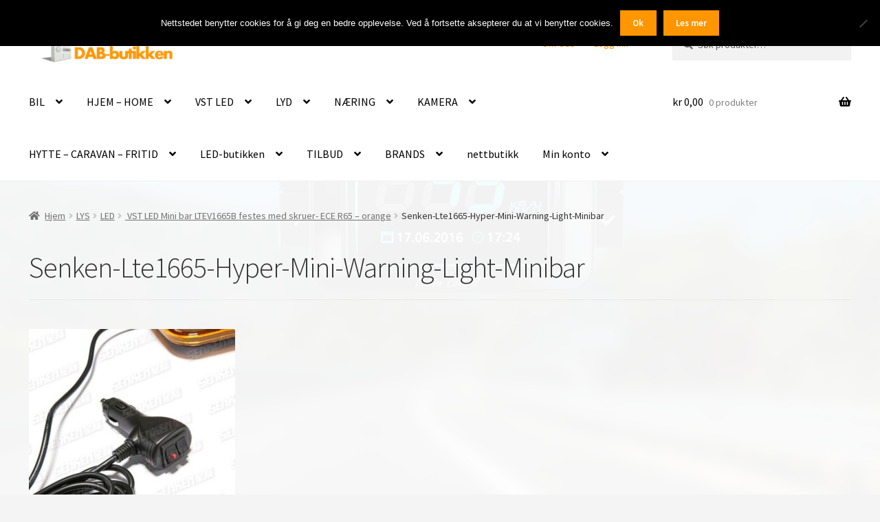

--- FILE ---
content_type: text/html; charset=UTF-8
request_url: https://dab-butikken.no/?attachment_id=5309
body_size: 26187
content:
<!doctype html>
<html lang="nb-NO">
<head>
<meta charset="UTF-8">
<meta name="viewport" content="width=device-width, initial-scale=1">
<link rel="profile" href="http://gmpg.org/xfn/11">
<link rel="pingback" href="https://dab-butikken.no/xmlrpc.php">

<meta name='robots' content='index, follow, max-image-preview:large, max-snippet:-1, max-video-preview:-1' />

	<!-- This site is optimized with the Yoast SEO plugin v26.6 - https://yoast.com/wordpress/plugins/seo/ -->
	<title>Senken-Lte1665-Hyper-Mini-Warning-Light-Minibar - DAB-butikken.no</title>
	<link rel="canonical" href="https://dab-butikken.no/" />
	<meta property="og:locale" content="nb_NO" />
	<meta property="og:type" content="article" />
	<meta property="og:title" content="Senken-Lte1665-Hyper-Mini-Warning-Light-Minibar - DAB-butikken.no" />
	<meta property="og:url" content="https://dab-butikken.no/" />
	<meta property="og:site_name" content="DAB-butikken.no" />
	<meta property="article:publisher" content="https://www.facebook.com/DABbutikken/?ref=settings" />
	<meta property="og:image" content="https://dab-butikken.no" />
	<meta property="og:image:width" content="550" />
	<meta property="og:image:height" content="550" />
	<meta property="og:image:type" content="image/jpeg" />
	<meta name="twitter:card" content="summary_large_image" />
	<script type="application/ld+json" class="yoast-schema-graph">{"@context":"https://schema.org","@graph":[{"@type":"WebPage","@id":"https://dab-butikken.no/","url":"https://dab-butikken.no/","name":"Senken-Lte1665-Hyper-Mini-Warning-Light-Minibar - DAB-butikken.no","isPartOf":{"@id":"https://dab-butikken.no/#website"},"primaryImageOfPage":{"@id":"https://dab-butikken.no/#primaryimage"},"image":{"@id":"https://dab-butikken.no/#primaryimage"},"thumbnailUrl":"https://dab-butikken.no/wp-content/uploads/2019/11/Senken-Lte1665-Hyper-Mini-Warning-Light-Minibar.jpg","datePublished":"2019-11-14T21:33:13+00:00","breadcrumb":{"@id":"https://dab-butikken.no/#breadcrumb"},"inLanguage":"nb-NO","potentialAction":[{"@type":"ReadAction","target":["https://dab-butikken.no/"]}]},{"@type":"ImageObject","inLanguage":"nb-NO","@id":"https://dab-butikken.no/#primaryimage","url":"https://dab-butikken.no/wp-content/uploads/2019/11/Senken-Lte1665-Hyper-Mini-Warning-Light-Minibar.jpg","contentUrl":"https://dab-butikken.no/wp-content/uploads/2019/11/Senken-Lte1665-Hyper-Mini-Warning-Light-Minibar.jpg","width":550,"height":550},{"@type":"BreadcrumbList","@id":"https://dab-butikken.no/#breadcrumb","itemListElement":[{"@type":"ListItem","position":1,"name":"Hjem","item":"https://dab-butikken.no/"},{"@type":"ListItem","position":2,"name":" VST LED Mini bar LTEV1665B festes med skruer- ECE R65 &#8211; orange","item":"https://dab-butikken.no/produkt/vst-led-mini-bar-ltdv1665m-festes-med-skruer-ece-r65-orange/"},{"@type":"ListItem","position":3,"name":"Senken-Lte1665-Hyper-Mini-Warning-Light-Minibar"}]},{"@type":"WebSite","@id":"https://dab-butikken.no/#website","url":"https://dab-butikken.no/","name":"DAB-butikken.no","description":"- ikke bare DAB","publisher":{"@id":"https://dab-butikken.no/#organization"},"potentialAction":[{"@type":"SearchAction","target":{"@type":"EntryPoint","urlTemplate":"https://dab-butikken.no/?s={search_term_string}"},"query-input":{"@type":"PropertyValueSpecification","valueRequired":true,"valueName":"search_term_string"}}],"inLanguage":"nb-NO"},{"@type":"Organization","@id":"https://dab-butikken.no/#organization","name":"Dab-butikken","url":"https://dab-butikken.no/","logo":{"@type":"ImageObject","inLanguage":"nb-NO","@id":"https://dab-butikken.no/#/schema/logo/image/","url":"https://dab-butikken.no/wp-content/uploads/2017/02/cropped-dab-1.png","contentUrl":"https://dab-butikken.no/wp-content/uploads/2017/02/cropped-dab-1.png","width":470,"height":110,"caption":"Dab-butikken"},"image":{"@id":"https://dab-butikken.no/#/schema/logo/image/"},"sameAs":["https://www.facebook.com/DABbutikken/?ref=settings","https://www.instagram.com/veibel/","https://www.linkedin.com/company/28655376","https://myspace.com/veibel.veibel.no"]}]}</script>
	<!-- / Yoast SEO plugin. -->


<link rel='dns-prefetch' href='//widget.trustpilot.com' />
<link rel='dns-prefetch' href='//fonts.googleapis.com' />
<link rel='dns-prefetch' href='//use.fontawesome.com' />
<link rel="alternate" type="application/rss+xml" title="DAB-butikken.no &raquo; strøm" href="https://dab-butikken.no/feed/" />
<link rel="alternate" type="application/rss+xml" title="DAB-butikken.no &raquo; kommentarstrøm" href="https://dab-butikken.no/comments/feed/" />
<link rel="alternate" type="application/rss+xml" title="DAB-butikken.no &raquo; Senken-Lte1665-Hyper-Mini-Warning-Light-Minibar kommentarstrøm" href="https://dab-butikken.no/?attachment_id=5309/feed/" />
<link rel="alternate" title="oEmbed (JSON)" type="application/json+oembed" href="https://dab-butikken.no/wp-json/oembed/1.0/embed?url=https%3A%2F%2Fdab-butikken.no%2F%3Fattachment_id%3D5309" />
<link rel="alternate" title="oEmbed (XML)" type="text/xml+oembed" href="https://dab-butikken.no/wp-json/oembed/1.0/embed?url=https%3A%2F%2Fdab-butikken.no%2F%3Fattachment_id%3D5309&#038;format=xml" />
<style id='wp-img-auto-sizes-contain-inline-css'>
img:is([sizes=auto i],[sizes^="auto," i]){contain-intrinsic-size:3000px 1500px}
/*# sourceURL=wp-img-auto-sizes-contain-inline-css */
</style>
<link rel='stylesheet' id='storefront-top-bar-css' href='https://dab-butikken.no/wp-content/plugins/storefront-top-bar/assets/css/storefront-top-bar.css' media='all' />
<style id='wp-block-library-inline-css'>
:root{--wp-block-synced-color:#7a00df;--wp-block-synced-color--rgb:122,0,223;--wp-bound-block-color:var(--wp-block-synced-color);--wp-editor-canvas-background:#ddd;--wp-admin-theme-color:#007cba;--wp-admin-theme-color--rgb:0,124,186;--wp-admin-theme-color-darker-10:#006ba1;--wp-admin-theme-color-darker-10--rgb:0,107,160.5;--wp-admin-theme-color-darker-20:#005a87;--wp-admin-theme-color-darker-20--rgb:0,90,135;--wp-admin-border-width-focus:2px}@media (min-resolution:192dpi){:root{--wp-admin-border-width-focus:1.5px}}.wp-element-button{cursor:pointer}:root .has-very-light-gray-background-color{background-color:#eee}:root .has-very-dark-gray-background-color{background-color:#313131}:root .has-very-light-gray-color{color:#eee}:root .has-very-dark-gray-color{color:#313131}:root .has-vivid-green-cyan-to-vivid-cyan-blue-gradient-background{background:linear-gradient(135deg,#00d084,#0693e3)}:root .has-purple-crush-gradient-background{background:linear-gradient(135deg,#34e2e4,#4721fb 50%,#ab1dfe)}:root .has-hazy-dawn-gradient-background{background:linear-gradient(135deg,#faaca8,#dad0ec)}:root .has-subdued-olive-gradient-background{background:linear-gradient(135deg,#fafae1,#67a671)}:root .has-atomic-cream-gradient-background{background:linear-gradient(135deg,#fdd79a,#004a59)}:root .has-nightshade-gradient-background{background:linear-gradient(135deg,#330968,#31cdcf)}:root .has-midnight-gradient-background{background:linear-gradient(135deg,#020381,#2874fc)}:root{--wp--preset--font-size--normal:16px;--wp--preset--font-size--huge:42px}.has-regular-font-size{font-size:1em}.has-larger-font-size{font-size:2.625em}.has-normal-font-size{font-size:var(--wp--preset--font-size--normal)}.has-huge-font-size{font-size:var(--wp--preset--font-size--huge)}.has-text-align-center{text-align:center}.has-text-align-left{text-align:left}.has-text-align-right{text-align:right}.has-fit-text{white-space:nowrap!important}#end-resizable-editor-section{display:none}.aligncenter{clear:both}.items-justified-left{justify-content:flex-start}.items-justified-center{justify-content:center}.items-justified-right{justify-content:flex-end}.items-justified-space-between{justify-content:space-between}.screen-reader-text{border:0;clip-path:inset(50%);height:1px;margin:-1px;overflow:hidden;padding:0;position:absolute;width:1px;word-wrap:normal!important}.screen-reader-text:focus{background-color:#ddd;clip-path:none;color:#444;display:block;font-size:1em;height:auto;left:5px;line-height:normal;padding:15px 23px 14px;text-decoration:none;top:5px;width:auto;z-index:100000}html :where(.has-border-color){border-style:solid}html :where([style*=border-top-color]){border-top-style:solid}html :where([style*=border-right-color]){border-right-style:solid}html :where([style*=border-bottom-color]){border-bottom-style:solid}html :where([style*=border-left-color]){border-left-style:solid}html :where([style*=border-width]){border-style:solid}html :where([style*=border-top-width]){border-top-style:solid}html :where([style*=border-right-width]){border-right-style:solid}html :where([style*=border-bottom-width]){border-bottom-style:solid}html :where([style*=border-left-width]){border-left-style:solid}html :where(img[class*=wp-image-]){height:auto;max-width:100%}:where(figure){margin:0 0 1em}html :where(.is-position-sticky){--wp-admin--admin-bar--position-offset:var(--wp-admin--admin-bar--height,0px)}@media screen and (max-width:600px){html :where(.is-position-sticky){--wp-admin--admin-bar--position-offset:0px}}

/*# sourceURL=wp-block-library-inline-css */
</style><link rel='stylesheet' id='wc-blocks-style-css' href='https://dab-butikken.no/wp-content/plugins/woocommerce/assets/client/blocks/wc-blocks.css' media='all' />
<style id='global-styles-inline-css'>
:root{--wp--preset--aspect-ratio--square: 1;--wp--preset--aspect-ratio--4-3: 4/3;--wp--preset--aspect-ratio--3-4: 3/4;--wp--preset--aspect-ratio--3-2: 3/2;--wp--preset--aspect-ratio--2-3: 2/3;--wp--preset--aspect-ratio--16-9: 16/9;--wp--preset--aspect-ratio--9-16: 9/16;--wp--preset--color--black: #000000;--wp--preset--color--cyan-bluish-gray: #abb8c3;--wp--preset--color--white: #ffffff;--wp--preset--color--pale-pink: #f78da7;--wp--preset--color--vivid-red: #cf2e2e;--wp--preset--color--luminous-vivid-orange: #ff6900;--wp--preset--color--luminous-vivid-amber: #fcb900;--wp--preset--color--light-green-cyan: #7bdcb5;--wp--preset--color--vivid-green-cyan: #00d084;--wp--preset--color--pale-cyan-blue: #8ed1fc;--wp--preset--color--vivid-cyan-blue: #0693e3;--wp--preset--color--vivid-purple: #9b51e0;--wp--preset--gradient--vivid-cyan-blue-to-vivid-purple: linear-gradient(135deg,rgb(6,147,227) 0%,rgb(155,81,224) 100%);--wp--preset--gradient--light-green-cyan-to-vivid-green-cyan: linear-gradient(135deg,rgb(122,220,180) 0%,rgb(0,208,130) 100%);--wp--preset--gradient--luminous-vivid-amber-to-luminous-vivid-orange: linear-gradient(135deg,rgb(252,185,0) 0%,rgb(255,105,0) 100%);--wp--preset--gradient--luminous-vivid-orange-to-vivid-red: linear-gradient(135deg,rgb(255,105,0) 0%,rgb(207,46,46) 100%);--wp--preset--gradient--very-light-gray-to-cyan-bluish-gray: linear-gradient(135deg,rgb(238,238,238) 0%,rgb(169,184,195) 100%);--wp--preset--gradient--cool-to-warm-spectrum: linear-gradient(135deg,rgb(74,234,220) 0%,rgb(151,120,209) 20%,rgb(207,42,186) 40%,rgb(238,44,130) 60%,rgb(251,105,98) 80%,rgb(254,248,76) 100%);--wp--preset--gradient--blush-light-purple: linear-gradient(135deg,rgb(255,206,236) 0%,rgb(152,150,240) 100%);--wp--preset--gradient--blush-bordeaux: linear-gradient(135deg,rgb(254,205,165) 0%,rgb(254,45,45) 50%,rgb(107,0,62) 100%);--wp--preset--gradient--luminous-dusk: linear-gradient(135deg,rgb(255,203,112) 0%,rgb(199,81,192) 50%,rgb(65,88,208) 100%);--wp--preset--gradient--pale-ocean: linear-gradient(135deg,rgb(255,245,203) 0%,rgb(182,227,212) 50%,rgb(51,167,181) 100%);--wp--preset--gradient--electric-grass: linear-gradient(135deg,rgb(202,248,128) 0%,rgb(113,206,126) 100%);--wp--preset--gradient--midnight: linear-gradient(135deg,rgb(2,3,129) 0%,rgb(40,116,252) 100%);--wp--preset--font-size--small: 14px;--wp--preset--font-size--medium: 23px;--wp--preset--font-size--large: 26px;--wp--preset--font-size--x-large: 42px;--wp--preset--font-size--normal: 16px;--wp--preset--font-size--huge: 37px;--wp--preset--spacing--20: 0.44rem;--wp--preset--spacing--30: 0.67rem;--wp--preset--spacing--40: 1rem;--wp--preset--spacing--50: 1.5rem;--wp--preset--spacing--60: 2.25rem;--wp--preset--spacing--70: 3.38rem;--wp--preset--spacing--80: 5.06rem;--wp--preset--shadow--natural: 6px 6px 9px rgba(0, 0, 0, 0.2);--wp--preset--shadow--deep: 12px 12px 50px rgba(0, 0, 0, 0.4);--wp--preset--shadow--sharp: 6px 6px 0px rgba(0, 0, 0, 0.2);--wp--preset--shadow--outlined: 6px 6px 0px -3px rgb(255, 255, 255), 6px 6px rgb(0, 0, 0);--wp--preset--shadow--crisp: 6px 6px 0px rgb(0, 0, 0);}:root :where(.is-layout-flow) > :first-child{margin-block-start: 0;}:root :where(.is-layout-flow) > :last-child{margin-block-end: 0;}:root :where(.is-layout-flow) > *{margin-block-start: 24px;margin-block-end: 0;}:root :where(.is-layout-constrained) > :first-child{margin-block-start: 0;}:root :where(.is-layout-constrained) > :last-child{margin-block-end: 0;}:root :where(.is-layout-constrained) > *{margin-block-start: 24px;margin-block-end: 0;}:root :where(.is-layout-flex){gap: 24px;}:root :where(.is-layout-grid){gap: 24px;}body .is-layout-flex{display: flex;}.is-layout-flex{flex-wrap: wrap;align-items: center;}.is-layout-flex > :is(*, div){margin: 0;}body .is-layout-grid{display: grid;}.is-layout-grid > :is(*, div){margin: 0;}.has-black-color{color: var(--wp--preset--color--black) !important;}.has-cyan-bluish-gray-color{color: var(--wp--preset--color--cyan-bluish-gray) !important;}.has-white-color{color: var(--wp--preset--color--white) !important;}.has-pale-pink-color{color: var(--wp--preset--color--pale-pink) !important;}.has-vivid-red-color{color: var(--wp--preset--color--vivid-red) !important;}.has-luminous-vivid-orange-color{color: var(--wp--preset--color--luminous-vivid-orange) !important;}.has-luminous-vivid-amber-color{color: var(--wp--preset--color--luminous-vivid-amber) !important;}.has-light-green-cyan-color{color: var(--wp--preset--color--light-green-cyan) !important;}.has-vivid-green-cyan-color{color: var(--wp--preset--color--vivid-green-cyan) !important;}.has-pale-cyan-blue-color{color: var(--wp--preset--color--pale-cyan-blue) !important;}.has-vivid-cyan-blue-color{color: var(--wp--preset--color--vivid-cyan-blue) !important;}.has-vivid-purple-color{color: var(--wp--preset--color--vivid-purple) !important;}.has-black-background-color{background-color: var(--wp--preset--color--black) !important;}.has-cyan-bluish-gray-background-color{background-color: var(--wp--preset--color--cyan-bluish-gray) !important;}.has-white-background-color{background-color: var(--wp--preset--color--white) !important;}.has-pale-pink-background-color{background-color: var(--wp--preset--color--pale-pink) !important;}.has-vivid-red-background-color{background-color: var(--wp--preset--color--vivid-red) !important;}.has-luminous-vivid-orange-background-color{background-color: var(--wp--preset--color--luminous-vivid-orange) !important;}.has-luminous-vivid-amber-background-color{background-color: var(--wp--preset--color--luminous-vivid-amber) !important;}.has-light-green-cyan-background-color{background-color: var(--wp--preset--color--light-green-cyan) !important;}.has-vivid-green-cyan-background-color{background-color: var(--wp--preset--color--vivid-green-cyan) !important;}.has-pale-cyan-blue-background-color{background-color: var(--wp--preset--color--pale-cyan-blue) !important;}.has-vivid-cyan-blue-background-color{background-color: var(--wp--preset--color--vivid-cyan-blue) !important;}.has-vivid-purple-background-color{background-color: var(--wp--preset--color--vivid-purple) !important;}.has-black-border-color{border-color: var(--wp--preset--color--black) !important;}.has-cyan-bluish-gray-border-color{border-color: var(--wp--preset--color--cyan-bluish-gray) !important;}.has-white-border-color{border-color: var(--wp--preset--color--white) !important;}.has-pale-pink-border-color{border-color: var(--wp--preset--color--pale-pink) !important;}.has-vivid-red-border-color{border-color: var(--wp--preset--color--vivid-red) !important;}.has-luminous-vivid-orange-border-color{border-color: var(--wp--preset--color--luminous-vivid-orange) !important;}.has-luminous-vivid-amber-border-color{border-color: var(--wp--preset--color--luminous-vivid-amber) !important;}.has-light-green-cyan-border-color{border-color: var(--wp--preset--color--light-green-cyan) !important;}.has-vivid-green-cyan-border-color{border-color: var(--wp--preset--color--vivid-green-cyan) !important;}.has-pale-cyan-blue-border-color{border-color: var(--wp--preset--color--pale-cyan-blue) !important;}.has-vivid-cyan-blue-border-color{border-color: var(--wp--preset--color--vivid-cyan-blue) !important;}.has-vivid-purple-border-color{border-color: var(--wp--preset--color--vivid-purple) !important;}.has-vivid-cyan-blue-to-vivid-purple-gradient-background{background: var(--wp--preset--gradient--vivid-cyan-blue-to-vivid-purple) !important;}.has-light-green-cyan-to-vivid-green-cyan-gradient-background{background: var(--wp--preset--gradient--light-green-cyan-to-vivid-green-cyan) !important;}.has-luminous-vivid-amber-to-luminous-vivid-orange-gradient-background{background: var(--wp--preset--gradient--luminous-vivid-amber-to-luminous-vivid-orange) !important;}.has-luminous-vivid-orange-to-vivid-red-gradient-background{background: var(--wp--preset--gradient--luminous-vivid-orange-to-vivid-red) !important;}.has-very-light-gray-to-cyan-bluish-gray-gradient-background{background: var(--wp--preset--gradient--very-light-gray-to-cyan-bluish-gray) !important;}.has-cool-to-warm-spectrum-gradient-background{background: var(--wp--preset--gradient--cool-to-warm-spectrum) !important;}.has-blush-light-purple-gradient-background{background: var(--wp--preset--gradient--blush-light-purple) !important;}.has-blush-bordeaux-gradient-background{background: var(--wp--preset--gradient--blush-bordeaux) !important;}.has-luminous-dusk-gradient-background{background: var(--wp--preset--gradient--luminous-dusk) !important;}.has-pale-ocean-gradient-background{background: var(--wp--preset--gradient--pale-ocean) !important;}.has-electric-grass-gradient-background{background: var(--wp--preset--gradient--electric-grass) !important;}.has-midnight-gradient-background{background: var(--wp--preset--gradient--midnight) !important;}.has-small-font-size{font-size: var(--wp--preset--font-size--small) !important;}.has-medium-font-size{font-size: var(--wp--preset--font-size--medium) !important;}.has-large-font-size{font-size: var(--wp--preset--font-size--large) !important;}.has-x-large-font-size{font-size: var(--wp--preset--font-size--x-large) !important;}
/*# sourceURL=global-styles-inline-css */
</style>

<style id='classic-theme-styles-inline-css'>
/*! This file is auto-generated */
.wp-block-button__link{color:#fff;background-color:#32373c;border-radius:9999px;box-shadow:none;text-decoration:none;padding:calc(.667em + 2px) calc(1.333em + 2px);font-size:1.125em}.wp-block-file__button{background:#32373c;color:#fff;text-decoration:none}
/*# sourceURL=/wp-includes/css/classic-themes.min.css */
</style>
<link rel='stylesheet' id='storefront-gutenberg-blocks-css' href='https://dab-butikken.no/wp-content/themes/storefront/assets/css/base/gutenberg-blocks.css' media='all' />
<style id='storefront-gutenberg-blocks-inline-css'>

				.wp-block-button__link:not(.has-text-color) {
					color: #ffffff;
				}

				.wp-block-button__link:not(.has-text-color):hover,
				.wp-block-button__link:not(.has-text-color):focus,
				.wp-block-button__link:not(.has-text-color):active {
					color: #ffffff;
				}

				.wp-block-button__link:not(.has-background) {
					background-color: #ff9600;
				}

				.wp-block-button__link:not(.has-background):hover,
				.wp-block-button__link:not(.has-background):focus,
				.wp-block-button__link:not(.has-background):active {
					border-color: #e67d00;
					background-color: #e67d00;
				}

				.wc-block-grid__products .wc-block-grid__product .wp-block-button__link {
					background-color: #ff9600;
					border-color: #ff9600;
					color: #ffffff;
				}

				.wp-block-quote footer,
				.wp-block-quote cite,
				.wp-block-quote__citation {
					color: #6d6d6d;
				}

				.wp-block-pullquote cite,
				.wp-block-pullquote footer,
				.wp-block-pullquote__citation {
					color: #6d6d6d;
				}

				.wp-block-image figcaption {
					color: #6d6d6d;
				}

				.wp-block-separator.is-style-dots::before {
					color: #333333;
				}

				.wp-block-file a.wp-block-file__button {
					color: #ffffff;
					background-color: #ff9600;
					border-color: #ff9600;
				}

				.wp-block-file a.wp-block-file__button:hover,
				.wp-block-file a.wp-block-file__button:focus,
				.wp-block-file a.wp-block-file__button:active {
					color: #ffffff;
					background-color: #e67d00;
				}

				.wp-block-code,
				.wp-block-preformatted pre {
					color: #6d6d6d;
				}

				.wp-block-table:not( .has-background ):not( .is-style-stripes ) tbody tr:nth-child(2n) td {
					background-color: #f2f2f2;
				}

				.wp-block-cover .wp-block-cover__inner-container h1:not(.has-text-color),
				.wp-block-cover .wp-block-cover__inner-container h2:not(.has-text-color),
				.wp-block-cover .wp-block-cover__inner-container h3:not(.has-text-color),
				.wp-block-cover .wp-block-cover__inner-container h4:not(.has-text-color),
				.wp-block-cover .wp-block-cover__inner-container h5:not(.has-text-color),
				.wp-block-cover .wp-block-cover__inner-container h6:not(.has-text-color) {
					color: #000000;
				}

				div.wc-block-components-price-slider__range-input-progress,
				.rtl .wc-block-components-price-slider__range-input-progress {
					--range-color: #ff9600;
				}

				/* Target only IE11 */
				@media all and (-ms-high-contrast: none), (-ms-high-contrast: active) {
					.wc-block-components-price-slider__range-input-progress {
						background: #ff9600;
					}
				}

				.wc-block-components-button:not(.is-link) {
					background-color: #333333;
					color: #ffffff;
				}

				.wc-block-components-button:not(.is-link):hover,
				.wc-block-components-button:not(.is-link):focus,
				.wc-block-components-button:not(.is-link):active {
					background-color: #1a1a1a;
					color: #ffffff;
				}

				.wc-block-components-button:not(.is-link):disabled {
					background-color: #333333;
					color: #ffffff;
				}

				.wc-block-cart__submit-container {
					background-color: #f4f4f4;
				}

				.wc-block-cart__submit-container::before {
					color: rgba(209,209,209,0.5);
				}

				.wc-block-components-order-summary-item__quantity {
					background-color: #f4f4f4;
					border-color: #6d6d6d;
					box-shadow: 0 0 0 2px #f4f4f4;
					color: #6d6d6d;
				}
			
/*# sourceURL=storefront-gutenberg-blocks-inline-css */
</style>
<link rel='stylesheet' id='cookie-notice-front-css' href='https://dab-butikken.no/wp-content/plugins/cookie-notice/css/front.min.css' media='all' />
<link rel='stylesheet' id='sow-social-media-buttons-flat-d7d9af39288a-css' href='https://dab-butikken.no/wp-content/uploads/siteorigin-widgets/sow-social-media-buttons-flat-d7d9af39288a.css' media='all' />
<link rel='stylesheet' id='sow-image-default-a258e6bfa2d8-css' href='https://dab-butikken.no/wp-content/uploads/siteorigin-widgets/sow-image-default-a258e6bfa2d8.css' media='all' />
<link rel='stylesheet' id='sow-image-default-6ec9e3772f75-css' href='https://dab-butikken.no/wp-content/uploads/siteorigin-widgets/sow-image-default-6ec9e3772f75.css' media='all' />
<link rel='stylesheet' id='sow-contact-form-default-2505973b08a5-css' href='https://dab-butikken.no/wp-content/uploads/siteorigin-widgets/sow-contact-form-default-2505973b08a5.css' media='all' />
<link rel='stylesheet' id='storefront-jetpack-css' href='https://dab-butikken.no/wp-content/plugins/storefront-jetpack/public/css/sfjp-public.css' media='all' />
<link rel='stylesheet' id='woo-shipping-display-mode-css' href='https://dab-butikken.no/wp-content/plugins/woo-shipping-display-mode/public/css/woo-shipping-display-mode-public.css' media='all' />
<style id='woocommerce-inline-inline-css'>
.woocommerce form .form-row .required { visibility: visible; }
/*# sourceURL=woocommerce-inline-inline-css */
</style>
<link rel='stylesheet' id='storefront-style-css' href='https://dab-butikken.no/wp-content/themes/storefront/style.css' media='all' />
<style id='storefront-style-inline-css'>

			.main-navigation ul li a,
			.site-title a,
			ul.menu li a,
			.site-branding h1 a,
			button.menu-toggle,
			button.menu-toggle:hover,
			.handheld-navigation .dropdown-toggle {
				color: #000000;
			}

			button.menu-toggle,
			button.menu-toggle:hover {
				border-color: #000000;
			}

			.main-navigation ul li a:hover,
			.main-navigation ul li:hover > a,
			.site-title a:hover,
			.site-header ul.menu li.current-menu-item > a {
				color: #414141;
			}

			table:not( .has-background ) th {
				background-color: #ededed;
			}

			table:not( .has-background ) tbody td {
				background-color: #f2f2f2;
			}

			table:not( .has-background ) tbody tr:nth-child(2n) td,
			fieldset,
			fieldset legend {
				background-color: #f0f0f0;
			}

			.site-header,
			.secondary-navigation ul ul,
			.main-navigation ul.menu > li.menu-item-has-children:after,
			.secondary-navigation ul.menu ul,
			.storefront-handheld-footer-bar,
			.storefront-handheld-footer-bar ul li > a,
			.storefront-handheld-footer-bar ul li.search .site-search,
			button.menu-toggle,
			button.menu-toggle:hover {
				background-color: #ffffff;
			}

			p.site-description,
			.site-header,
			.storefront-handheld-footer-bar {
				color: #ff9600;
			}

			button.menu-toggle:after,
			button.menu-toggle:before,
			button.menu-toggle span:before {
				background-color: #000000;
			}

			h1, h2, h3, h4, h5, h6, .wc-block-grid__product-title {
				color: #333333;
			}

			.widget h1 {
				border-bottom-color: #333333;
			}

			body,
			.secondary-navigation a {
				color: #6d6d6d;
			}

			.widget-area .widget a,
			.hentry .entry-header .posted-on a,
			.hentry .entry-header .post-author a,
			.hentry .entry-header .post-comments a,
			.hentry .entry-header .byline a {
				color: #727272;
			}

			a {
				color: #ff9600;
			}

			a:focus,
			button:focus,
			.button.alt:focus,
			input:focus,
			textarea:focus,
			input[type="button"]:focus,
			input[type="reset"]:focus,
			input[type="submit"]:focus,
			input[type="email"]:focus,
			input[type="tel"]:focus,
			input[type="url"]:focus,
			input[type="password"]:focus,
			input[type="search"]:focus {
				outline-color: #ff9600;
			}

			button, input[type="button"], input[type="reset"], input[type="submit"], .button, .widget a.button {
				background-color: #ff9600;
				border-color: #ff9600;
				color: #ffffff;
			}

			button:hover, input[type="button"]:hover, input[type="reset"]:hover, input[type="submit"]:hover, .button:hover, .widget a.button:hover {
				background-color: #e67d00;
				border-color: #e67d00;
				color: #ffffff;
			}

			button.alt, input[type="button"].alt, input[type="reset"].alt, input[type="submit"].alt, .button.alt, .widget-area .widget a.button.alt {
				background-color: #333333;
				border-color: #333333;
				color: #ffffff;
			}

			button.alt:hover, input[type="button"].alt:hover, input[type="reset"].alt:hover, input[type="submit"].alt:hover, .button.alt:hover, .widget-area .widget a.button.alt:hover {
				background-color: #1a1a1a;
				border-color: #1a1a1a;
				color: #ffffff;
			}

			.pagination .page-numbers li .page-numbers.current {
				background-color: #dbdbdb;
				color: #636363;
			}

			#comments .comment-list .comment-content .comment-text {
				background-color: #ededed;
			}

			.site-footer {
				background-color: #f0f0f0;
				color: #6d6d6d;
			}

			.site-footer a:not(.button):not(.components-button) {
				color: #333333;
			}

			.site-footer .storefront-handheld-footer-bar a:not(.button):not(.components-button) {
				color: #000000;
			}

			.site-footer h1, .site-footer h2, .site-footer h3, .site-footer h4, .site-footer h5, .site-footer h6, .site-footer .widget .widget-title, .site-footer .widget .widgettitle {
				color: #333333;
			}

			.page-template-template-homepage.has-post-thumbnail .type-page.has-post-thumbnail .entry-title {
				color: #000000;
			}

			.page-template-template-homepage.has-post-thumbnail .type-page.has-post-thumbnail .entry-content {
				color: #000000;
			}

			@media screen and ( min-width: 768px ) {
				.secondary-navigation ul.menu a:hover {
					color: #ffaf19;
				}

				.secondary-navigation ul.menu a {
					color: #ff9600;
				}

				.main-navigation ul.menu ul.sub-menu,
				.main-navigation ul.nav-menu ul.children {
					background-color: #f0f0f0;
				}

				.site-header {
					border-bottom-color: #f0f0f0;
				}
			}
/*# sourceURL=storefront-style-inline-css */
</style>
<link rel='stylesheet' id='storefront-icons-css' href='https://dab-butikken.no/wp-content/themes/storefront/assets/css/base/icons.css' media='all' />
<link rel='stylesheet' id='storefront-fonts-css' href='https://fonts.googleapis.com/css?family=Source+Sans+Pro%3A400%2C300%2C300italic%2C400italic%2C600%2C700%2C900&#038;subset=latin%2Clatin-ext&#038;ver=4.6.2' media='all' />
<link rel='stylesheet' id='vipps-gw-css' href='https://dab-butikken.no/wp-content/plugins/woo-vipps/payment/css/vipps.css' media='all' />
<link rel='stylesheet' id='storefront-woocommerce-style-css' href='https://dab-butikken.no/wp-content/themes/storefront/assets/css/woocommerce/woocommerce.css' media='all' />
<style id='storefront-woocommerce-style-inline-css'>
@font-face {
				font-family: star;
				src: url(https://dab-butikken.no/wp-content/plugins/woocommerce/assets/fonts/star.eot);
				src:
					url(https://dab-butikken.no/wp-content/plugins/woocommerce/assets/fonts/star.eot?#iefix) format("embedded-opentype"),
					url(https://dab-butikken.no/wp-content/plugins/woocommerce/assets/fonts/star.woff) format("woff"),
					url(https://dab-butikken.no/wp-content/plugins/woocommerce/assets/fonts/star.ttf) format("truetype"),
					url(https://dab-butikken.no/wp-content/plugins/woocommerce/assets/fonts/star.svg#star) format("svg");
				font-weight: 400;
				font-style: normal;
			}
			@font-face {
				font-family: WooCommerce;
				src: url(https://dab-butikken.no/wp-content/plugins/woocommerce/assets/fonts/WooCommerce.eot);
				src:
					url(https://dab-butikken.no/wp-content/plugins/woocommerce/assets/fonts/WooCommerce.eot?#iefix) format("embedded-opentype"),
					url(https://dab-butikken.no/wp-content/plugins/woocommerce/assets/fonts/WooCommerce.woff) format("woff"),
					url(https://dab-butikken.no/wp-content/plugins/woocommerce/assets/fonts/WooCommerce.ttf) format("truetype"),
					url(https://dab-butikken.no/wp-content/plugins/woocommerce/assets/fonts/WooCommerce.svg#WooCommerce) format("svg");
				font-weight: 400;
				font-style: normal;
			}

			a.cart-contents,
			.site-header-cart .widget_shopping_cart a {
				color: #000000;
			}

			a.cart-contents:hover,
			.site-header-cart .widget_shopping_cart a:hover,
			.site-header-cart:hover > li > a {
				color: #414141;
			}

			table.cart td.product-remove,
			table.cart td.actions {
				border-top-color: #f4f4f4;
			}

			.storefront-handheld-footer-bar ul li.cart .count {
				background-color: #000000;
				color: #ffffff;
				border-color: #ffffff;
			}

			.woocommerce-tabs ul.tabs li.active a,
			ul.products li.product .price,
			.onsale,
			.wc-block-grid__product-onsale,
			.widget_search form:before,
			.widget_product_search form:before {
				color: #6d6d6d;
			}

			.woocommerce-breadcrumb a,
			a.woocommerce-review-link,
			.product_meta a {
				color: #727272;
			}

			.wc-block-grid__product-onsale,
			.onsale {
				border-color: #6d6d6d;
			}

			.star-rating span:before,
			.quantity .plus, .quantity .minus,
			p.stars a:hover:after,
			p.stars a:after,
			.star-rating span:before,
			#payment .payment_methods li input[type=radio]:first-child:checked+label:before {
				color: #ff9600;
			}

			.widget_price_filter .ui-slider .ui-slider-range,
			.widget_price_filter .ui-slider .ui-slider-handle {
				background-color: #ff9600;
			}

			.order_details {
				background-color: #ededed;
			}

			.order_details > li {
				border-bottom: 1px dotted #d8d8d8;
			}

			.order_details:before,
			.order_details:after {
				background: -webkit-linear-gradient(transparent 0,transparent 0),-webkit-linear-gradient(135deg,#ededed 33.33%,transparent 33.33%),-webkit-linear-gradient(45deg,#ededed 33.33%,transparent 33.33%)
			}

			#order_review {
				background-color: #f4f4f4;
			}

			#payment .payment_methods > li .payment_box,
			#payment .place-order {
				background-color: #efefef;
			}

			#payment .payment_methods > li:not(.woocommerce-notice) {
				background-color: #eaeaea;
			}

			#payment .payment_methods > li:not(.woocommerce-notice):hover {
				background-color: #e5e5e5;
			}

			.woocommerce-pagination .page-numbers li .page-numbers.current {
				background-color: #dbdbdb;
				color: #636363;
			}

			.wc-block-grid__product-onsale,
			.onsale,
			.woocommerce-pagination .page-numbers li .page-numbers:not(.current) {
				color: #6d6d6d;
			}

			p.stars a:before,
			p.stars a:hover~a:before,
			p.stars.selected a.active~a:before {
				color: #6d6d6d;
			}

			p.stars.selected a.active:before,
			p.stars:hover a:before,
			p.stars.selected a:not(.active):before,
			p.stars.selected a.active:before {
				color: #ff9600;
			}

			.single-product div.product .woocommerce-product-gallery .woocommerce-product-gallery__trigger {
				background-color: #ff9600;
				color: #ffffff;
			}

			.single-product div.product .woocommerce-product-gallery .woocommerce-product-gallery__trigger:hover {
				background-color: #e67d00;
				border-color: #e67d00;
				color: #ffffff;
			}

			.button.added_to_cart:focus,
			.button.wc-forward:focus {
				outline-color: #ff9600;
			}

			.added_to_cart,
			.site-header-cart .widget_shopping_cart a.button,
			.wc-block-grid__products .wc-block-grid__product .wp-block-button__link {
				background-color: #ff9600;
				border-color: #ff9600;
				color: #ffffff;
			}

			.added_to_cart:hover,
			.site-header-cart .widget_shopping_cart a.button:hover,
			.wc-block-grid__products .wc-block-grid__product .wp-block-button__link:hover {
				background-color: #e67d00;
				border-color: #e67d00;
				color: #ffffff;
			}

			.added_to_cart.alt, .added_to_cart, .widget a.button.checkout {
				background-color: #333333;
				border-color: #333333;
				color: #ffffff;
			}

			.added_to_cart.alt:hover, .added_to_cart:hover, .widget a.button.checkout:hover {
				background-color: #1a1a1a;
				border-color: #1a1a1a;
				color: #ffffff;
			}

			.button.loading {
				color: #ff9600;
			}

			.button.loading:hover {
				background-color: #ff9600;
			}

			.button.loading:after {
				color: #ffffff;
			}

			@media screen and ( min-width: 768px ) {
				.site-header-cart .widget_shopping_cart,
				.site-header .product_list_widget li .quantity {
					color: #ff9600;
				}

				.site-header-cart .widget_shopping_cart .buttons,
				.site-header-cart .widget_shopping_cart .total {
					background-color: #f5f5f5;
				}

				.site-header-cart .widget_shopping_cart {
					background-color: #f0f0f0;
				}
			}
				.storefront-product-pagination a {
					color: #6d6d6d;
					background-color: #f4f4f4;
				}
				.storefront-sticky-add-to-cart {
					color: #6d6d6d;
					background-color: #f4f4f4;
				}

				.storefront-sticky-add-to-cart a:not(.button) {
					color: #000000;
				}
/*# sourceURL=storefront-woocommerce-style-inline-css */
</style>
<link rel='stylesheet' id='storefront-woocommerce-brands-style-css' href='https://dab-butikken.no/wp-content/themes/storefront/assets/css/woocommerce/extensions/brands.css' media='all' />
<link rel='stylesheet' id='font-awesome-5-brands-css' href='//use.fontawesome.com/releases/v5.0.13/css/brands.css' media='all' />
<link rel='stylesheet' id='sps-styles-css' href='https://dab-butikken.no/wp-content/plugins/storefront-product-sharing/assets/css/style.css' media='all' />
<script id="cookie-notice-front-js-before">
var cnArgs = {"ajaxUrl":"https:\/\/dab-butikken.no\/wp-admin\/admin-ajax.php","nonce":"ec86447258","hideEffect":"fade","position":"top","onScroll":false,"onScrollOffset":100,"onClick":false,"cookieName":"cookie_notice_accepted","cookieTime":2592000,"cookieTimeRejected":2592000,"globalCookie":false,"redirection":false,"cache":true,"revokeCookies":false,"revokeCookiesOpt":"automatic"};

//# sourceURL=cookie-notice-front-js-before
</script>
<script src="https://dab-butikken.no/wp-content/plugins/cookie-notice/js/front.min.js" id="cookie-notice-front-js"></script>
<script src="https://dab-butikken.no/wp-includes/js/jquery/jquery.min.js" id="jquery-core-js"></script>
<script src="https://dab-butikken.no/wp-includes/js/jquery/jquery-migrate.min.js" id="jquery-migrate-js"></script>
<script id="sow-contact-js-extra">
var sowContact = {"scrollto":"1","scrollto_offset":"0"};
//# sourceURL=sow-contact-js-extra
</script>
<script src="https://dab-butikken.no/wp-content/plugins/so-widgets-bundle/widgets/contact/js/contact.min.js" id="sow-contact-js"></script>
<script src="https://dab-butikken.no/wp-content/plugins/storefront-jetpack/public/js/sfjp-public.js" id="storefront-jetpack-js"></script>
<script id="tp-js-js-extra">
var trustpilot_settings = {"key":"h4sJxZbzaVetv38I","TrustpilotScriptUrl":"https://invitejs.trustpilot.com/tp.min.js","IntegrationAppUrl":"//ecommscript-integrationapp.trustpilot.com","PreviewScriptUrl":"//ecommplugins-scripts.trustpilot.com/v2.1/js/preview.min.js","PreviewCssUrl":"//ecommplugins-scripts.trustpilot.com/v2.1/css/preview.min.css","PreviewWPCssUrl":"//ecommplugins-scripts.trustpilot.com/v2.1/css/preview_wp.css","WidgetScriptUrl":"//widget.trustpilot.com/bootstrap/v5/tp.widget.bootstrap.min.js"};
//# sourceURL=tp-js-js-extra
</script>
<script src="https://dab-butikken.no/wp-content/plugins/trustpilot-reviews/review/assets/js/headerScript.min.js" id="tp-js-js"></script>
<script src="//widget.trustpilot.com/bootstrap/v5/tp.widget.bootstrap.min.js" id="widget-bootstrap-js"></script>
<script id="trustbox-js-extra">
var trustbox_settings = {"page":null,"sku":null,"name":null};
var trustpilot_trustbox_settings = {"trustboxes":[{"enabled":"enabled","snippet":"[base64]","customizations":"[base64]","defaults":"[base64]","page":"landing","position":"after","corner":"top: #{Y}px; left: #{X}px;","paddingx":"0","paddingy":"0","zindex":"1000","clear":"both","xpaths":"WyJpZChcIm1hc3RoZWFkXCIpL0RJVlsxXSIsIi8vRElWW0BjbGFzcz1cImNvbC1mdWxsXCJdIiwiL0hUTUxbMV0vQk9EWVsxXS9ESVZbMl0vSEVBREVSWzFdL0RJVlsxXSJd","sku":"TRUSTPILOT_SKU_VALUE_12457,1621132013","name":"DAB/FM Caravan / bobil antenne med reflektor for takmontering (5m kabel)","widgetName":"Micro Review Count","repeatable":false,"uuid":"36610a75-5d0e-73c6-ee79-5f2393f5ac77","error":null,"repeatXpath":{"xpathById":{"prefix":"","suffix":""},"xpathFromRoot":{"prefix":"","suffix":""}},"width":"100%","height":"24px","locale":"en-US"}]};
//# sourceURL=trustbox-js-extra
</script>
<script src="https://dab-butikken.no/wp-content/plugins/trustpilot-reviews/review/assets/js/trustBoxScript.min.js" id="trustbox-js"></script>
<script id="woo-shipping-display-mode-js-extra">
var wsdm_params = {"shipping_format":"radio","is_blocks_enabled":"","shipping_options_label":"Shipping options"};
//# sourceURL=woo-shipping-display-mode-js-extra
</script>
<script src="https://dab-butikken.no/wp-content/plugins/woo-shipping-display-mode/public/js/woo-shipping-display-mode-public.js" id="woo-shipping-display-mode-js"></script>
<script src="https://dab-butikken.no/wp-content/plugins/woocommerce/assets/js/jquery-blockui/jquery.blockUI.min.js" id="wc-jquery-blockui-js" defer data-wp-strategy="defer"></script>
<script id="wc-add-to-cart-js-extra">
var wc_add_to_cart_params = {"ajax_url":"/wp-admin/admin-ajax.php","wc_ajax_url":"/?wc-ajax=%%endpoint%%","i18n_view_cart":"Vis handlekurv","cart_url":"https://dab-butikken.no/handlekurv/","is_cart":"","cart_redirect_after_add":"no"};
//# sourceURL=wc-add-to-cart-js-extra
</script>
<script src="https://dab-butikken.no/wp-content/plugins/woocommerce/assets/js/frontend/add-to-cart.min.js" id="wc-add-to-cart-js" defer data-wp-strategy="defer"></script>
<script src="https://dab-butikken.no/wp-content/plugins/woocommerce/assets/js/js-cookie/js.cookie.min.js" id="wc-js-cookie-js" defer data-wp-strategy="defer"></script>
<script id="woocommerce-js-extra">
var woocommerce_params = {"ajax_url":"/wp-admin/admin-ajax.php","wc_ajax_url":"/?wc-ajax=%%endpoint%%","i18n_password_show":"Vis passord","i18n_password_hide":"Skjul passord"};
//# sourceURL=woocommerce-js-extra
</script>
<script src="https://dab-butikken.no/wp-content/plugins/woocommerce/assets/js/frontend/woocommerce.min.js" id="woocommerce-js" defer data-wp-strategy="defer"></script>
<script id="wc-cart-fragments-js-extra">
var wc_cart_fragments_params = {"ajax_url":"/wp-admin/admin-ajax.php","wc_ajax_url":"/?wc-ajax=%%endpoint%%","cart_hash_key":"wc_cart_hash_f20d9eedce28b063211ad9a3f901e21e","fragment_name":"wc_fragments_f20d9eedce28b063211ad9a3f901e21e","request_timeout":"5000"};
//# sourceURL=wc-cart-fragments-js-extra
</script>
<script src="https://dab-butikken.no/wp-content/plugins/woocommerce/assets/js/frontend/cart-fragments.min.js" id="wc-cart-fragments-js" defer data-wp-strategy="defer"></script>
<link rel="EditURI" type="application/rsd+xml" title="RSD" href="https://dab-butikken.no/xmlrpc.php?rsd" />
<link rel='shortlink' href='https://dab-butikken.no/?p=5309' />
<script src="https://www.google.com/recaptcha/api.js?hl=no" async defer></script>
<meta name="wwp" content="yes" /><!-- Google site verification - Google for WooCommerce -->
<meta name="google-site-verification" content="hA6g3G-qY74qaUfLsozb70t19h7DacrmWlIq9XACEF0" />
	<noscript><style>.woocommerce-product-gallery{ opacity: 1 !important; }</style></noscript>
			<style type="text/css">
			.woa-top-bar-wrap, .woa-top-bar .block .widget_nav_menu ul li .sub-menu { background: #dd9933; } .woa-top-bar .block .widget_nav_menu ul li .sub-menu li a:hover { background: #c4801a } .woa-top-bar-wrap * { color: #efefef; } .woa-top-bar-wrap a, .woa-top-bar-wrap .widget_nav_menu li.current-menu-item > a { color: #ffffff !important; } .woa-top-bar-wrap a:hover { opacity: 0.9; }
		</style>
		<style> a[href="https://dab-butikken.no/vipps_checkout/"] { -webkit-touch-callout: none;  } </style>
<style id="custom-background-css">
body.custom-background { background-color: #f4f4f4; background-image: url("https://dab-butikken.no/wp-content/uploads/2018/03/frontsideWEB.jpg"); background-position: center center; background-size: cover; background-repeat: no-repeat; background-attachment: fixed; }
</style>
	<link rel="icon" href="https://dab-butikken.no/wp-content/uploads/2017/02/cropped-dab-2-32x32.png" sizes="32x32" />
<link rel="icon" href="https://dab-butikken.no/wp-content/uploads/2017/02/cropped-dab-2-192x192.png" sizes="192x192" />
<link rel="apple-touch-icon" href="https://dab-butikken.no/wp-content/uploads/2017/02/cropped-dab-2-180x180.png" />
<meta name="msapplication-TileImage" content="https://dab-butikken.no/wp-content/uploads/2017/02/cropped-dab-2-270x270.png" />
		<style id="wp-custom-css">
			.single-product.button.vipps-buy-now.initialized {
	display: none;
}

.wc_payment_method.payment_method_paypal img {
	display: none;
}
.checkout-button.button.alt.wc-forward {
	background: green !important;
	opacity:1;
}
.checkout-button.button.alt.wc-forward:hover {
	background: green !important;
	opacity:0.8;
}
.woocommerce-cart .entry-header, .woocommerce-checkout .entry-header {
	display: none !important;
}
.button.vipps-express-checkout {
	display: none !important;
}
.wcppec-checkout-buttons__separator {
	display: none;
}

.gamma.widget-title {
	color: #000;
}
.widget .widget-title, .widget .widgettitle {

	border-bottom: 1px solid rgba(0, 0, 0,0.3) !important;

}
.woocommerce-breadcrumb {
	font-size: .875em;
	color: #333;
}
.pswp__bg {
	opacity: 0.93 !important;
}

.pswp__caption__center {
display:none;
}
a:hover {
	color: #ffad38;
}

.hentry .entry-content a:not(.button) {
	text-decoration: none;
}
.col-full {
	max-width: 80.141em;
	margin-left: auto;
	margin-right: auto;
	padding: 0 2.617924em;
	box-sizing: content-box;
	
}
.woocommerce .site-content {
	outline: 0;
	background: rgba(255, 255, 255, 0.99);

}
.site-content {
	outline: 0;

	background: rgba(255, 255, 255, 0.95);

}
.site-header {
	padding-top: 1 em;
	padding-bottom: 0;
}
.site-content {
	color: #43454b;
}
.woocommerce-cart-tab__contents {
	background-color: #ff9600;
	color: #ffffff;
}

#sfjp-topbar {
	background-color: #fff;
	height: 40px;
	line-height: 40px;
}
#payment .payment_methods li img {
	float: right;
	border: 0;
	padding: 0;
	max-height: 100%;
}
.home.blog .site-header, .home.page:not(.page-template-template-homepage) .site-header, .home.post-type-archive-product .site-header {
	margin-bottom: 0;
}
#sfjp-topbar {
	background-color: #fff;
	height: 40px;
	line-height: 40px;
	display: none;
}
.woocommerce .storefront-breadcrumb {

	background: rgba(255, 255, 255, 0.99);

}

.storefront-breadcrumb {

	background: rgba(255, 255, 255, 0.95);

}
.storefront-breadcrumb {
	padding: 2.41575em 0;
	margin: 0 0 0;
}		</style>
		<link rel='stylesheet' id='gglcptch-css' href='https://dab-butikken.no/wp-content/plugins/google-captcha/css/gglcptch.css' media='all' />
<link rel='stylesheet' id='sow-social-media-buttons-flat-b7d79cb7bd72-css' href='https://dab-butikken.no/wp-content/uploads/siteorigin-widgets/sow-social-media-buttons-flat-b7d79cb7bd72.css' media='all' />
<link rel='stylesheet' id='siteorigin-widget-icon-font-fontawesome-css' href='https://dab-butikken.no/wp-content/plugins/so-widgets-bundle/icons/fontawesome/style.css' media='all' />
</head>

<body class="attachment wp-singular attachment-template-default single single-attachment postid-5309 attachmentid-5309 attachment-jpeg custom-background wp-custom-logo wp-embed-responsive wp-theme-storefront theme-storefront cookies-not-set woocommerce-no-js storefront-full-width-content storefront-secondary-navigation storefront-align-wide right-sidebar woocommerce-active storefront-2-3 storefront-site-logo-active storefront-top-bar-active">



<div id="page" class="hfeed site">
		<div id="sfjp-topbar">
		<div class="col-full">
			<p>&nbsplogg inn</p>
		</div>
	</div>

	<header id="masthead" class="site-header" role="banner" style="">

		<div class="col-full">		<a class="skip-link screen-reader-text" href="#site-navigation">Hopp til navigasjon</a>
		<a class="skip-link screen-reader-text" href="#content">Hopp til innhold</a>
					<div class="site-branding site-logo-anchor">
				<a href="https://dab-butikken.no">
					<img src="https://dab-butikken.no/wp-content/uploads/2017/02/cropped-dab-1.png" alt="DAB-butikken.no" title="DAB-butikken.no">
				</a>
							</div>
					<nav class="secondary-navigation" role="navigation" aria-label="Sekundær navigasjon">
				<div class="menu-primary-menu-container"><ul id="menu-primary-menu" class="menu"><li id="menu-item-747" class="menu-item menu-item-type-post_type menu-item-object-page menu-item-747"><a href="https://dab-butikken.no/about/">Om Oss</a></li>
<li id="menu-item-6772" class="menu-item menu-item-type-custom menu-item-object-custom menu-item-6772"><a href="https://dab-butikken.no/min-konto">Logg inn</a></li>
</ul></div>			</nav><!-- #site-navigation -->
						<div class="site-search">
				<div class="widget woocommerce widget_product_search"><form role="search" method="get" class="woocommerce-product-search" action="https://dab-butikken.no/">
	<label class="screen-reader-text" for="woocommerce-product-search-field-0">Søk etter:</label>
	<input type="search" id="woocommerce-product-search-field-0" class="search-field" placeholder="Søk produkter&hellip;" value="" name="s" />
	<button type="submit" value="Søk" class="">Søk</button>
	<input type="hidden" name="post_type" value="product" />
</form>
</div>			</div>
			</div><div class="storefront-primary-navigation"><div class="col-full">		<nav id="site-navigation" class="main-navigation" role="navigation" aria-label="Primærmeny">
		<button id="site-navigation-menu-toggle" class="menu-toggle" aria-controls="site-navigation" aria-expanded="false"><span>Meny</span></button>
			<div class="primary-navigation"><ul id="menu-meny" class="menu"><li id="menu-item-5629" class="menu-item menu-item-type-taxonomy menu-item-object-product_cat menu-item-has-children menu-item-5629"><a href="https://dab-butikken.no/produktkategori/bil/">BIL</a>
<ul class="sub-menu">
	<li id="menu-item-1065" class="menu-item menu-item-type-taxonomy menu-item-object-product_cat menu-item-has-children menu-item-1065"><a href="https://dab-butikken.no/produktkategori/bil/dab-for-bil/">DAByourCar</a>
	<ul class="sub-menu">
		<li id="menu-item-83" class="menu-item menu-item-type-taxonomy menu-item-object-product_cat menu-item-83"><a href="https://dab-butikken.no/produktkategori/bil/dab-for-bil/dabdab-adapter/">DAB+ adapter bil</a></li>
		<li id="menu-item-356" class="menu-item menu-item-type-taxonomy menu-item-object-product_cat menu-item-356"><a href="https://dab-butikken.no/produktkategori/bil/universal-bilutstyr/bilantenner/">Bilantenner og splittere</a></li>
		<li id="menu-item-292" class="menu-item menu-item-type-taxonomy menu-item-object-product_cat menu-item-292"><a href="https://dab-butikken.no/produktkategori/bil/dab-for-bil/dab-halv-integrert/">DAB+ Integrert</a></li>
		<li id="menu-item-8410" class="menu-item menu-item-type-taxonomy menu-item-object-product_cat menu-item-8410"><a href="https://dab-butikken.no/produktkategori/bil/dab-for-bil/bilstereo/">Bilstereo</a></li>
		<li id="menu-item-8650" class="menu-item menu-item-type-taxonomy menu-item-object-product_cat menu-item-8650"><a href="https://dab-butikken.no/produktkategori/bil/universal-bilutstyr/kontakter-overganger/">Kontakter / overganger</a></li>
	</ul>
</li>
	<li id="menu-item-5630" class="menu-item menu-item-type-taxonomy menu-item-object-product_cat menu-item-has-children menu-item-5630"><a href="https://dab-butikken.no/produktkategori/bil/universal-bilutstyr/dashcam/">dashCam</a>
	<ul class="sub-menu">
		<li id="menu-item-2729" class="menu-item menu-item-type-taxonomy menu-item-object-product_cat menu-item-2729"><a href="https://dab-butikken.no/produktkategori/bil/bilkamera/neoline/">Neoline</a></li>
	</ul>
</li>
	<li id="menu-item-1691" class="menu-item menu-item-type-taxonomy menu-item-object-product_cat menu-item-has-children menu-item-1691"><a href="https://dab-butikken.no/produktkategori/bil/ryggekamera/">RyggeKamera</a>
	<ul class="sub-menu">
		<li id="menu-item-1693" class="menu-item menu-item-type-taxonomy menu-item-object-product_cat menu-item-1693"><a href="https://dab-butikken.no/produktkategori/kamera/tradlostkamera/">Trådløst Kamera</a></li>
		<li id="menu-item-2811" class="menu-item menu-item-type-taxonomy menu-item-object-product_cat menu-item-2811"><a href="https://dab-butikken.no/produktkategori/vst/">VST</a></li>
		<li id="menu-item-5810" class="menu-item menu-item-type-taxonomy menu-item-object-product_cat menu-item-5810"><a href="https://dab-butikken.no/produktkategori/bil/bilutstyr/bremselys-ryggekamera/">Bremselys-ryggekamera</a></li>
		<li id="menu-item-6126" class="menu-item menu-item-type-taxonomy menu-item-object-product_cat menu-item-6126"><a href="https://dab-butikken.no/produktkategori/bil/bilutstyr/integrert-ryggekamera/">Integrert ryggekamera</a></li>
	</ul>
</li>
	<li id="menu-item-1856" class="menu-item menu-item-type-taxonomy menu-item-object-product_cat menu-item-has-children menu-item-1856"><a rel="httpsveibelprowebnoshowpageaspfileId1036id788" href="https://dab-butikken.no/produktkategori/bil/bilutstyr/">Bilmerke</a>
	<ul class="sub-menu">
		<li id="menu-item-3071" class="menu-item menu-item-type-taxonomy menu-item-object-product_cat menu-item-3071"><a href="https://dab-butikken.no/produktkategori/bil/bilutstyr/alfa-romeo/">Alfa Romeo</a></li>
		<li id="menu-item-1919" class="menu-item menu-item-type-taxonomy menu-item-object-product_cat menu-item-1919"><a href="https://dab-butikken.no/produktkategori/bil/bilutstyr/audi/">Audi</a></li>
		<li id="menu-item-1918" class="menu-item menu-item-type-taxonomy menu-item-object-product_cat menu-item-1918"><a href="https://dab-butikken.no/produktkategori/bil/bilutstyr/bmw/">BMW</a></li>
		<li id="menu-item-1858" class="menu-item menu-item-type-taxonomy menu-item-object-product_cat menu-item-1858"><a href="https://dab-butikken.no/produktkategori/bil/bilutstyr/citroen/">Citroën</a></li>
		<li id="menu-item-2248" class="menu-item menu-item-type-taxonomy menu-item-object-product_cat menu-item-2248"><a href="https://dab-butikken.no/produktkategori/bil/bilutstyr/ferrari/">Ferrari</a></li>
		<li id="menu-item-2109" class="menu-item menu-item-type-taxonomy menu-item-object-product_cat menu-item-2109"><a href="https://dab-butikken.no/produktkategori/bil/bilutstyr/fiat/">FIAT</a></li>
		<li id="menu-item-1861" class="menu-item menu-item-type-taxonomy menu-item-object-product_cat menu-item-1861"><a href="https://dab-butikken.no/produktkategori/bil/bilutstyr/ford/">FORD</a></li>
		<li id="menu-item-5213" class="menu-item menu-item-type-taxonomy menu-item-object-product_cat menu-item-5213"><a href="https://dab-butikken.no/produktkategori/bil/bilutstyr/hyundai/">Hyundai</a></li>
		<li id="menu-item-5214" class="menu-item menu-item-type-taxonomy menu-item-object-product_cat menu-item-5214"><a href="https://dab-butikken.no/produktkategori/bil/bilutstyr/isuzu/">Isuzu</a></li>
		<li id="menu-item-1870" class="menu-item menu-item-type-taxonomy menu-item-object-product_cat menu-item-1870"><a href="https://dab-butikken.no/produktkategori/bil/bilutstyr/iveco/">IVECO</a></li>
		<li id="menu-item-2207" class="menu-item menu-item-type-taxonomy menu-item-object-product_cat menu-item-2207"><a href="https://dab-butikken.no/produktkategori/bil/bilutstyr/jaguar/">Jaguar</a></li>
		<li id="menu-item-5218" class="menu-item menu-item-type-taxonomy menu-item-object-product_cat menu-item-5218"><a href="https://dab-butikken.no/produktkategori/bil/bilutstyr/kia/">KIA</a></li>
		<li id="menu-item-2208" class="menu-item menu-item-type-taxonomy menu-item-object-product_cat menu-item-2208"><a href="https://dab-butikken.no/produktkategori/bil/bilutstyr/land-rover/">Land Rover</a></li>
		<li id="menu-item-1869" class="menu-item menu-item-type-taxonomy menu-item-object-product_cat menu-item-1869"><a href="https://dab-butikken.no/produktkategori/bil/bilutstyr/man/">MAN</a></li>
		<li id="menu-item-1864" class="menu-item menu-item-type-taxonomy menu-item-object-product_cat menu-item-1864"><a href="https://dab-butikken.no/produktkategori/bil/bilutstyr/mazda/">Mazda</a></li>
		<li id="menu-item-1865" class="menu-item menu-item-type-taxonomy menu-item-object-product_cat menu-item-1865"><a href="https://dab-butikken.no/produktkategori/bil/bilutstyr/mercedes/">Mercedes Benz</a></li>
		<li id="menu-item-1868" class="menu-item menu-item-type-taxonomy menu-item-object-product_cat menu-item-1868"><a href="https://dab-butikken.no/produktkategori/bil/bilutstyr/mercedes-lastebil/">Mercedes Benz vare- og lastebil</a></li>
		<li id="menu-item-2252" class="menu-item menu-item-type-taxonomy menu-item-object-product_cat menu-item-2252"><a href="https://dab-butikken.no/produktkategori/bil/bilutstyr/mini/">MINI</a></li>
		<li id="menu-item-1917" class="menu-item menu-item-type-taxonomy menu-item-object-product_cat menu-item-1917"><a href="https://dab-butikken.no/produktkategori/bil/bilutstyr/mitsubishi/">Mitsubishi</a></li>
		<li id="menu-item-1863" class="menu-item menu-item-type-taxonomy menu-item-object-product_cat menu-item-1863"><a href="https://dab-butikken.no/produktkategori/bil/bilutstyr/nissan/">Nissan</a></li>
		<li id="menu-item-1862" class="menu-item menu-item-type-taxonomy menu-item-object-product_cat menu-item-1862"><a href="https://dab-butikken.no/produktkategori/bil/bilutstyr/opel/">OPEL</a></li>
		<li id="menu-item-1857" class="menu-item menu-item-type-taxonomy menu-item-object-product_cat menu-item-1857"><a href="https://dab-butikken.no/produktkategori/bil/bilutstyr/peugeot/">Peugeot</a></li>
		<li id="menu-item-2209" class="menu-item menu-item-type-taxonomy menu-item-object-product_cat menu-item-2209"><a href="https://dab-butikken.no/produktkategori/range-rover/">Range Rover</a></li>
		<li id="menu-item-1867" class="menu-item menu-item-type-taxonomy menu-item-object-product_cat menu-item-1867"><a href="https://dab-butikken.no/produktkategori/bil/bilutstyr/renault/">Renault</a></li>
		<li id="menu-item-2206" class="menu-item menu-item-type-taxonomy menu-item-object-product_cat menu-item-2206"><a href="https://dab-butikken.no/produktkategori/bil/bilutstyr/saab/">SAAB</a></li>
		<li id="menu-item-1871" class="menu-item menu-item-type-taxonomy menu-item-object-product_cat menu-item-1871"><a href="https://dab-butikken.no/produktkategori/bil/bilutstyr/scania/">SCANIA</a></li>
		<li id="menu-item-1866" class="menu-item menu-item-type-taxonomy menu-item-object-product_cat menu-item-1866"><a href="https://dab-butikken.no/produktkategori/bil/bilutstyr/skoda/">Skoda</a></li>
		<li id="menu-item-1916" class="menu-item menu-item-type-taxonomy menu-item-object-product_cat menu-item-1916"><a href="https://dab-butikken.no/produktkategori/bil/bilutstyr/subaru/">Subaru</a></li>
		<li id="menu-item-5232" class="menu-item menu-item-type-taxonomy menu-item-object-product_cat menu-item-5232"><a href="https://dab-butikken.no/produktkategori/bil/bilutstyr/suzuki/">Suzuki</a></li>
		<li id="menu-item-1859" class="menu-item menu-item-type-taxonomy menu-item-object-product_cat menu-item-1859"><a href="https://dab-butikken.no/produktkategori/bil/bilutstyr/toyota-varebil/">Toyota varebil</a></li>
		<li id="menu-item-3070" class="menu-item menu-item-type-taxonomy menu-item-object-product_cat menu-item-3070"><a href="https://dab-butikken.no/produktkategori/bil/bilutstyr/volvo/">VOLVO</a></li>
		<li id="menu-item-1872" class="menu-item menu-item-type-taxonomy menu-item-object-product_cat menu-item-1872"><a href="https://dab-butikken.no/produktkategori/bil/bilutstyr/volvo-lastebil/">VOLVO lastebil</a></li>
		<li id="menu-item-1860" class="menu-item menu-item-type-taxonomy menu-item-object-product_cat menu-item-1860"><a href="https://dab-butikken.no/produktkategori/bil/bilutstyr/vw/">VW</a></li>
		<li id="menu-item-3074" class="menu-item menu-item-type-taxonomy menu-item-object-product_cat menu-item-3074"><a href="https://dab-butikken.no/produktkategori/landbruk-vei-anlegg/utstyr-for-laste-og-varebil/">Utstyr for lastebiler</a></li>
	</ul>
</li>
	<li id="menu-item-8562" class="menu-item menu-item-type-taxonomy menu-item-object-product_cat menu-item-has-children menu-item-8562"><a href="https://dab-butikken.no/produktkategori/bil/dab-for-bil/bilstereo/">Bilstereo</a>
	<ul class="sub-menu">
		<li id="menu-item-9710" class="menu-item menu-item-type-taxonomy menu-item-object-product_cat menu-item-9710"><a href="https://dab-butikken.no/produktkategori/bil/bilradio/kienzle/">Kienzle Truck</a></li>
		<li id="menu-item-9711" class="menu-item menu-item-type-taxonomy menu-item-object-product_cat menu-item-9711"><a href="https://dab-butikken.no/produktkategori/bil/bilradio/trevi-car/">Trevi car</a></li>
	</ul>
</li>
	<li id="menu-item-1893" class="menu-item menu-item-type-taxonomy menu-item-object-product_cat menu-item-has-children menu-item-1893"><a href="https://dab-butikken.no/produktkategori/bil/universal-bilutstyr/">Bilutstyr</a>
	<ul class="sub-menu">
		<li id="menu-item-5649" class="menu-item menu-item-type-taxonomy menu-item-object-product_cat menu-item-has-children menu-item-5649"><a href="https://dab-butikken.no/produktkategori/bil/e-cruise/eco2move/">eco2move</a>
		<ul class="sub-menu">
			<li id="menu-item-5655" class="menu-item menu-item-type-taxonomy menu-item-object-product_cat menu-item-5655"><a href="https://dab-butikken.no/produktkategori/bil/eco2move-spar-penger-og-miljo/">eco2move &#8211; Spar penger og miljø</a></li>
			<li id="menu-item-5673" class="menu-item menu-item-type-post_type menu-item-object-product menu-item-5673"><a href="https://dab-butikken.no/produkt/e-cruise-eco2move-oker-rekkevidden-for-elbiler/">EL-bil eco2move – proaktiv teknologi for bedre rekkevidde og økonomi</a></li>
		</ul>
</li>
		<li id="menu-item-9652" class="menu-item menu-item-type-taxonomy menu-item-object-product_cat menu-item-has-children menu-item-9652"><a href="https://dab-butikken.no/produktkategori/bil/handsfree/">Handsfree Bluetooth</a>
		<ul class="sub-menu">
			<li id="menu-item-9654" class="menu-item menu-item-type-post_type menu-item-object-product menu-item-9654"><a href="https://dab-butikken.no/?post_type=product&#038;p=8200">VST easyDAB+6BT – oppgrader bilstereo med Bluetooth streaming og DAB+</a></li>
			<li id="menu-item-9653" class="menu-item menu-item-type-post_type menu-item-object-product menu-item-9653"><a href="https://dab-butikken.no/produkt/bury-handsfree-bluetooth-diskre-losning-for-handfri-telefon-i-bil/">Bury – handsfree Bluetooth – diskre løsning for håndfri telefon i bil</a></li>
		</ul>
</li>
		<li id="menu-item-2875" class="menu-item menu-item-type-taxonomy menu-item-object-product_cat menu-item-2875"><a href="https://dab-butikken.no/produktkategori/bil/bil-tilbehor/pc-nettbrett-vesker/">PC/nettbrett vesker</a></li>
		<li id="menu-item-2258" class="menu-item menu-item-type-taxonomy menu-item-object-product_cat menu-item-2258"><a href="https://dab-butikken.no/produktkategori/bil/bilutstyr/ferrari/">Ferrari</a></li>
	</ul>
</li>
	<li id="menu-item-11326" class="menu-item menu-item-type-taxonomy menu-item-object-product_cat menu-item-11326"><a href="https://dab-butikken.no/produktkategori/bil/bilkamera/neoline/radardetektor/">Radar-detektor</a></li>
	<li id="menu-item-3482" class="menu-item menu-item-type-taxonomy menu-item-object-product_cat menu-item-has-children menu-item-3482"><a href="https://dab-butikken.no/produktkategori/bil/bil-tilbehor/">Tilbehør</a>
	<ul class="sub-menu">
		<li id="menu-item-4622" class="menu-item menu-item-type-taxonomy menu-item-object-product_cat menu-item-4622"><a href="https://dab-butikken.no/produktkategori/bil/bil-tilbehor/kabler/">Kabler</a></li>
		<li id="menu-item-4619" class="menu-item menu-item-type-taxonomy menu-item-object-product_cat menu-item-4619"><a href="https://dab-butikken.no/produktkategori/bil/bil-tilbehor/lyd-kabler/">Lyd-kabler</a></li>
		<li id="menu-item-4625" class="menu-item menu-item-type-taxonomy menu-item-object-product_cat menu-item-4625"><a href="https://dab-butikken.no/produktkategori/bil/bil-tilbehor/strom-forsyning-kabler/">Strøm-forsyning / -kabler</a></li>
		<li id="menu-item-4623" class="menu-item menu-item-type-taxonomy menu-item-object-product_cat menu-item-4623"><a href="https://dab-butikken.no/produktkategori/bil/bilradio/kabler-bilradio/">Kabler bilradio</a></li>
	</ul>
</li>
	<li id="menu-item-9806" class="menu-item menu-item-type-taxonomy menu-item-object-product_cat menu-item-9806"><a href="https://dab-butikken.no/produktkategori/landbruk-vei-anlegg/utstyr-for-laste-og-varebil/">Utstyr for lastebiler</a></li>
	<li id="menu-item-2964" class="menu-item menu-item-type-taxonomy menu-item-object-product_cat menu-item-2964"><a href="https://dab-butikken.no/produktkategori/kamera/overvakning/">Overvåke / forebygge</a></li>
</ul>
</li>
<li id="menu-item-5638" class="menu-item menu-item-type-taxonomy menu-item-object-product_cat menu-item-has-children menu-item-5638"><a href="https://dab-butikken.no/produktkategori/hjem/">HJEM &#8211; HOME</a>
<ul class="sub-menu">
	<li id="menu-item-1162" class="menu-item menu-item-type-taxonomy menu-item-object-product_cat menu-item-1162"><a href="https://dab-butikken.no/produktkategori/lyd/tradlost/">Trådløst</a></li>
	<li id="menu-item-2194" class="menu-item menu-item-type-taxonomy menu-item-object-product_cat menu-item-has-children menu-item-2194"><a href="https://dab-butikken.no/produktkategori/hjem/dabradio-stasjonaer-portabel/">DAByourHome</a>
	<ul class="sub-menu">
		<li id="menu-item-3545" class="menu-item menu-item-type-taxonomy menu-item-object-product_cat menu-item-3545"><a href="https://dab-butikken.no/produktkategori/hjem/dabradio-stasjonaer-portabel/dab-dab-adapter-hjemme/">DAB/DAB+ adapter hjemme</a></li>
	</ul>
</li>
	<li id="menu-item-3547" class="menu-item menu-item-type-taxonomy menu-item-object-product_cat menu-item-3547"><a href="https://dab-butikken.no/produktkategori/lyd/radio/">Radio</a></li>
	<li id="menu-item-8618" class="menu-item menu-item-type-taxonomy menu-item-object-product_cat menu-item-8618"><a href="https://dab-butikken.no/produktkategori/lyd/echowell/">EchoWell rørforsterker</a></li>
	<li id="menu-item-10366" class="menu-item menu-item-type-taxonomy menu-item-object-product_cat menu-item-10366"><a href="https://dab-butikken.no/produktkategori/lyd/loewemultirom/">Loewe multirom</a></li>
	<li id="menu-item-9927" class="menu-item menu-item-type-taxonomy menu-item-object-product_cat menu-item-has-children menu-item-9927"><a href="https://dab-butikken.no/produktkategori/hjem/https-dab-butikken-no-produktkategori-hjem-hvitevarer/">Hvitevarer</a>
	<ul class="sub-menu">
		<li id="menu-item-9939" class="menu-item menu-item-type-taxonomy menu-item-object-product_cat menu-item-9939"><a href="https://dab-butikken.no/produktkategori/hjem/https-dab-butikken-no-produktkategori-hjem-hvitevarer/bob/">BOB ECO mini-oppvaskmaskin</a></li>
		<li id="menu-item-12298" class="menu-item menu-item-type-taxonomy menu-item-object-product_cat menu-item-12298"><a href="https://dab-butikken.no/produktkategori/hjem/https-dab-butikken-no-produktkategori-hjem-hvitevarer/kjoleskap/">Kjøleskap</a></li>
	</ul>
</li>
	<li id="menu-item-12299" class="menu-item menu-item-type-taxonomy menu-item-object-product_cat menu-item-has-children menu-item-12299"><a href="https://dab-butikken.no/produktkategori/hjem/kaffe-espresso-maskin/">Kaffe/espresso Maskin</a>
	<ul class="sub-menu">
		<li id="menu-item-12301" class="menu-item menu-item-type-post_type menu-item-object-product menu-item-12301"><a href="https://dab-butikken.no/produkt/loewe-aura-pure-espresso-maskin/">Loewe AURA.PURE espresso-maskin</a></li>
	</ul>
</li>
	<li id="menu-item-5627" class="menu-item menu-item-type-taxonomy menu-item-object-product_cat menu-item-has-children menu-item-5627"><a href="https://dab-butikken.no/produktkategori/robotics/easyrobots/">easyROBOTS</a>
	<ul class="sub-menu">
		<li id="menu-item-5632" class="menu-item menu-item-type-post_type menu-item-object-product menu-item-5632"><a href="https://dab-butikken.no/produkt/nyhet-everybot-edge-vaskerobot-med-robospin-teknologi/">Everybot EDGE – verdens første vaskeRobot uten hjul!</a></li>
		<li id="menu-item-5621" class="menu-item menu-item-type-taxonomy menu-item-object-product_cat menu-item-5621"><a href="https://dab-butikken.no/produktkategori/robotics/">Robotics</a></li>
		<li id="menu-item-5631" class="menu-item menu-item-type-taxonomy menu-item-object-product_cat menu-item-5631"><a href="https://dab-butikken.no/produktkategori/robotics/abilix/">Abilix robots</a></li>
	</ul>
</li>
</ul>
</li>
<li id="menu-item-5660" class="menu-item menu-item-type-taxonomy menu-item-object-product_cat menu-item-has-children menu-item-5660"><a href="https://dab-butikken.no/produktkategori/led/vst-led/">VST LED</a>
<ul class="sub-menu">
	<li id="menu-item-7260" class="menu-item menu-item-type-taxonomy menu-item-object-product_cat menu-item-7260"><a href="https://dab-butikken.no/produktkategori/hjem/helse-og-velvaere-massasje-og-desinfeksjon/">Helse og velvære &#8211; Massasje og desinfeksjon</a></li>
	<li id="menu-item-7108" class="menu-item menu-item-type-taxonomy menu-item-object-product_cat menu-item-7108"><a href="https://dab-butikken.no/produktkategori/hjem/rengjoring/">Rengjøring</a></li>
	<li id="menu-item-7112" class="menu-item menu-item-type-taxonomy menu-item-object-product_cat menu-item-7112"><a href="https://dab-butikken.no/produktkategori/hytte-caravan/el-sykkel/">EL-sykkel</a></li>
	<li id="menu-item-5661" class="menu-item menu-item-type-post_type menu-item-object-product menu-item-5661"><a href="https://dab-butikken.no/produkt/nyhet-vst-lightbuddy-pro-kraftigere-lys-1350lumen-gult-sos-varsel/">VST LightBuddy PRO – kraftig arbeidslys 1350lumen – valg for hvitt eller gult lys</a></li>
	<li id="menu-item-5663" class="menu-item menu-item-type-taxonomy menu-item-object-product_cat menu-item-5663"><a href="https://dab-butikken.no/produktkategori/led/lyslister-220v/">Lyslister 220V</a></li>
</ul>
</li>
<li id="menu-item-1149" class="menu-item menu-item-type-taxonomy menu-item-object-product_cat menu-item-has-children menu-item-1149"><a href="https://dab-butikken.no/produktkategori/lyd/">LYD</a>
<ul class="sub-menu">
	<li id="menu-item-7784" class="menu-item menu-item-type-taxonomy menu-item-object-product_cat menu-item-7784"><a href="https://dab-butikken.no/produktkategori/hjem/dabradio-stasjonaer-portabel/">DAByourHome</a></li>
	<li id="menu-item-2215" class="menu-item menu-item-type-taxonomy menu-item-object-product_cat menu-item-has-children menu-item-2215"><a href="https://dab-butikken.no/produktkategori/lyd/hi-fi/">Hi-Fi</a>
	<ul class="sub-menu">
		<li id="menu-item-10339" class="menu-item menu-item-type-taxonomy menu-item-object-product_cat menu-item-has-children menu-item-10339"><a href="https://dab-butikken.no/produktkategori/lyd/loewe/">Loewe</a>
		<ul class="sub-menu">
			<li id="menu-item-10337" class="menu-item menu-item-type-taxonomy menu-item-object-product_cat menu-item-10337"><a href="https://dab-butikken.no/produktkategori/lyd/loeweradio/">Loewe radio &amp; bordanlegg</a></li>
			<li id="menu-item-10365" class="menu-item menu-item-type-taxonomy menu-item-object-product_cat menu-item-10365"><a href="https://dab-butikken.no/produktkategori/lyd/loewehjemmekino/">Loewe hjemmekino</a></li>
			<li id="menu-item-10340" class="menu-item menu-item-type-taxonomy menu-item-object-product_cat menu-item-10340"><a href="https://dab-butikken.no/produktkategori/lyd/loewemultirom/">Loewe multirom</a></li>
		</ul>
</li>
		<li id="menu-item-7781" class="menu-item menu-item-type-taxonomy menu-item-object-product_cat menu-item-7781"><a href="https://dab-butikken.no/produktkategori/lyd/hi-fi/rorforsterker/">Rørforsterker</a></li>
		<li id="menu-item-3542" class="menu-item menu-item-type-taxonomy menu-item-object-product_cat menu-item-3542"><a href="https://dab-butikken.no/produktkategori/lyd/hodetelefoner/">Hodetelefoner</a></li>
	</ul>
</li>
</ul>
</li>
<li id="menu-item-5637" class="menu-item menu-item-type-taxonomy menu-item-object-product_cat menu-item-has-children menu-item-5637"><a href="https://dab-butikken.no/produktkategori/jobb/naering/">NÆRING</a>
<ul class="sub-menu">
	<li id="menu-item-5642" class="menu-item menu-item-type-taxonomy menu-item-object-product_cat menu-item-5642"><a href="https://dab-butikken.no/produktkategori/lys/">LYS</a></li>
	<li id="menu-item-4641" class="menu-item menu-item-type-taxonomy menu-item-object-product_cat menu-item-4641"><a href="https://dab-butikken.no/produktkategori/lyd/radio/dab/dabyourwork/">DAByourWork</a></li>
	<li id="menu-item-5640" class="menu-item menu-item-type-taxonomy menu-item-object-product_cat menu-item-has-children menu-item-5640"><a href="https://dab-butikken.no/produktkategori/led/verksted-belysning/">Verksted-belysning</a>
	<ul class="sub-menu">
		<li id="menu-item-5645" class="menu-item menu-item-type-taxonomy menu-item-object-product_cat menu-item-5645"><a href="https://dab-butikken.no/produktkategori/led/led-tilbehor/">LED tilbehør</a></li>
	</ul>
</li>
	<li id="menu-item-9985" class="menu-item menu-item-type-taxonomy menu-item-object-product_cat menu-item-has-children menu-item-9985"><a href="https://dab-butikken.no/produktkategori/hjem/https-dab-butikken-no-produktkategori-hjem-hvitevarer/">Hvitevarer</a>
	<ul class="sub-menu">
		<li id="menu-item-12012" class="menu-item menu-item-type-taxonomy menu-item-object-product_cat menu-item-12012"><a href="https://dab-butikken.no/produktkategori/hjem/https-dab-butikken-no-produktkategori-hjem-hvitevarer/https-bobyourday-no-b2b/">BOB PRO</a></li>
	</ul>
</li>
</ul>
</li>
<li id="menu-item-5939" class="menu-item menu-item-type-taxonomy menu-item-object-product_cat menu-item-has-children menu-item-5939"><a href="https://dab-butikken.no/produktkategori/kamera/">KAMERA</a>
<ul class="sub-menu">
	<li id="menu-item-11327" class="menu-item menu-item-type-taxonomy menu-item-object-product_cat menu-item-11327"><a href="https://dab-butikken.no/produktkategori/bil/bilkamera/hybridcam/">Neoline HybridCam</a></li>
	<li id="menu-item-11325" class="menu-item menu-item-type-taxonomy menu-item-object-product_cat menu-item-11325"><a href="https://dab-butikken.no/produktkategori/bil/bilkamera/neoline/radardetektor/">Radar-detektor</a></li>
	<li id="menu-item-6125" class="menu-item menu-item-type-taxonomy menu-item-object-product_cat menu-item-6125"><a href="https://dab-butikken.no/produktkategori/bil/bilutstyr/integrert-ryggekamera/">Integrert ryggekamera</a></li>
	<li id="menu-item-5942" class="menu-item menu-item-type-taxonomy menu-item-object-product_cat menu-item-5942"><a href="https://dab-butikken.no/produktkategori/robotics/">Robotics</a></li>
	<li id="menu-item-5940" class="menu-item menu-item-type-taxonomy menu-item-object-product_cat menu-item-5940"><a href="https://dab-butikken.no/produktkategori/bil/universal-bilutstyr/dashcam/">dashCam</a></li>
	<li id="menu-item-5941" class="menu-item menu-item-type-taxonomy menu-item-object-product_cat menu-item-5941"><a href="https://dab-butikken.no/produktkategori/bil/ryggekamera/">RyggeKamera</a></li>
	<li id="menu-item-6118" class="menu-item menu-item-type-taxonomy menu-item-object-product_cat menu-item-6118"><a href="https://dab-butikken.no/produktkategori/bil/bilutstyr/bremselys-ryggekamera/">Bremselys-ryggekamera</a></li>
</ul>
</li>
<li id="menu-item-9930" class="menu-item menu-item-type-taxonomy menu-item-object-product_cat menu-item-has-children menu-item-9930"><a href="https://dab-butikken.no/produktkategori/hytte-caravan/">HYTTE &#8211; CARAVAN &#8211; FRITID</a>
<ul class="sub-menu">
	<li id="menu-item-10141" class="menu-item menu-item-type-taxonomy menu-item-object-product_cat menu-item-10141"><a href="https://dab-butikken.no/produktkategori/hytte-caravan/el-sykkel/">EL-sykkel</a></li>
	<li id="menu-item-10142" class="menu-item menu-item-type-taxonomy menu-item-object-product_cat menu-item-10142"><a href="https://dab-butikken.no/produktkategori/lyd/tradlost/">Trådløst</a></li>
</ul>
</li>
<li id="menu-item-6115" class="menu-item menu-item-type-taxonomy menu-item-object-product_cat menu-item-has-children menu-item-6115"><a href="https://dab-butikken.no/produktkategori/led/">LED-butikken</a>
<ul class="sub-menu">
	<li id="menu-item-5387" class="menu-item menu-item-type-taxonomy menu-item-object-product_cat menu-item-5387"><a href="https://dab-butikken.no/produktkategori/led/vst-led/">VST LED</a></li>
	<li id="menu-item-1067" class="menu-item menu-item-type-taxonomy menu-item-object-product_cat menu-item-1067"><a href="https://dab-butikken.no/produktkategori/led-belysning/">Varebil-belysning</a></li>
	<li id="menu-item-1152" class="menu-item menu-item-type-taxonomy menu-item-object-product_cat menu-item-1152"><a href="https://dab-butikken.no/produktkategori/led/hovedlys/">Hovedlys</a></li>
	<li id="menu-item-4304" class="menu-item menu-item-type-taxonomy menu-item-object-product_cat menu-item-has-children menu-item-4304"><a href="https://dab-butikken.no/produktkategori/led/lysbar/">Lysbar</a>
	<ul class="sub-menu">
		<li id="menu-item-4768" class="menu-item menu-item-type-taxonomy menu-item-object-product_cat menu-item-4768"><a href="https://dab-butikken.no/produktkategori/led/led-tilbehor/">LED tilbehør</a></li>
	</ul>
</li>
	<li id="menu-item-4305" class="menu-item menu-item-type-taxonomy menu-item-object-product_cat menu-item-4305"><a href="https://dab-butikken.no/produktkategori/led/varsellys/">Varsellys</a></li>
	<li id="menu-item-4385" class="menu-item menu-item-type-taxonomy menu-item-object-product_cat menu-item-4385"><a href="https://dab-butikken.no/produktkategori/led/lysbjelker/">Lysbjelker</a></li>
	<li id="menu-item-4307" class="menu-item menu-item-type-taxonomy menu-item-object-product_cat menu-item-4307"><a href="https://dab-butikken.no/produktkategori/led/verksted-belysning/">Verksted-belysning</a></li>
	<li id="menu-item-4308" class="menu-item menu-item-type-taxonomy menu-item-object-product_cat menu-item-4308"><a href="https://dab-butikken.no/produktkategori/led/lyslister-220v/">Lyslister 220V</a></li>
	<li id="menu-item-4387" class="menu-item menu-item-type-taxonomy menu-item-object-product_cat menu-item-has-children menu-item-4387"><a href="https://dab-butikken.no/produktkategori/bil/universal-bilutstyr/invertere/">Invertere</a>
	<ul class="sub-menu">
		<li id="menu-item-4303" class="menu-item menu-item-type-taxonomy menu-item-object-product_cat menu-item-4303"><a href="https://dab-butikken.no/produktkategori/bil/vst-invertere/">VST Invertere</a></li>
		<li id="menu-item-4388" class="menu-item menu-item-type-taxonomy menu-item-object-product_cat menu-item-4388"><a href="https://dab-butikken.no/produktkategori/bil/universal-bilutstyr/invertere/tilbehor-invertere/">Tilbehør invertere</a></li>
	</ul>
</li>
</ul>
</li>
<li id="menu-item-7791" class="menu-item menu-item-type-taxonomy menu-item-object-product_cat menu-item-has-children menu-item-7791"><a href="https://dab-butikken.no/produktkategori/tilbud/">TILBUD</a>
<ul class="sub-menu">
	<li id="menu-item-7794" class="menu-item menu-item-type-post_type menu-item-object-product menu-item-7794"><a href="https://dab-butikken.no/produkt/dabadapter-vst-easydab6bt-handsfree-streaming/">VST easyDAB+6BT – oppgrader bilstereo med Bluetooth streaming / DAB+</a></li>
	<li id="menu-item-7804" class="menu-item menu-item-type-post_type menu-item-object-product menu-item-7804"><a href="https://dab-butikken.no/produkt/halv-integrert-dablosning-vst/">VST easyDAB+5 – “usynlig” DAB+løsning for bil – TA – SF – Funke antenne</a></li>
	<li id="menu-item-7803" class="menu-item menu-item-type-post_type menu-item-object-product menu-item-7803"><a href="https://dab-butikken.no/produkt/funke-adsc700-dabantenne-for-bilbatcaravan/">Funke ADSC700 DAB+antenne for bil/båt/caravan</a></li>
</ul>
</li>
<li id="menu-item-7792" class="menu-item menu-item-type-taxonomy menu-item-object-product_cat menu-item-has-children menu-item-7792"><a href="https://dab-butikken.no/produktkategori/brands/">BRANDS</a>
<ul class="sub-menu">
	<li id="menu-item-7799" class="menu-item menu-item-type-taxonomy menu-item-object-product_cat menu-item-7799"><a href="https://dab-butikken.no/produktkategori/bil/bilradio/alpine/">Alpine</a></li>
	<li id="menu-item-7812" class="menu-item menu-item-type-taxonomy menu-item-object-product_cat menu-item-7812"><a href="https://dab-butikken.no/produktkategori/robotics/abilix/">Abilix robots</a></li>
	<li id="menu-item-7800" class="menu-item menu-item-type-taxonomy menu-item-object-product_cat menu-item-7800"><a href="https://dab-butikken.no/produktkategori/bil/bilutstyr/carbrands/">CarBrands</a></li>
	<li id="menu-item-11189" class="menu-item menu-item-type-taxonomy menu-item-object-product_cat menu-item-11189"><a href="https://dab-butikken.no/produktkategori/hjem/https-dab-butikken-no-produktkategori-hjem-hvitevarer/bob/">BOB ECO mini-oppvaskmaskin</a></li>
	<li id="menu-item-7831" class="menu-item menu-item-type-taxonomy menu-item-object-product_cat menu-item-7831"><a href="https://dab-butikken.no/produktkategori/lyd/echowell/">EchoWell rørforsterker</a></li>
	<li id="menu-item-7839" class="menu-item menu-item-type-taxonomy menu-item-object-product_cat menu-item-7839"><a href="https://dab-butikken.no/produktkategori/bil/eco2move-elbil/">eco2move Elbil</a></li>
	<li id="menu-item-7801" class="menu-item menu-item-type-taxonomy menu-item-object-product_cat menu-item-7801"><a href="https://dab-butikken.no/produktkategori/hjem/stovsuger-og-rengjoring/everybot-stovsuger-og-rengjoring/">EVERYBOT</a></li>
	<li id="menu-item-7838" class="menu-item menu-item-type-taxonomy menu-item-object-product_cat menu-item-7838"><a href="https://dab-butikken.no/produktkategori/led/greenid/">green:ID</a></li>
	<li id="menu-item-7802" class="menu-item menu-item-type-taxonomy menu-item-object-product_cat menu-item-7802"><a href="https://dab-butikken.no/produktkategori/bil/bilradio/jvc/">JVC</a></li>
	<li id="menu-item-8412" class="menu-item menu-item-type-taxonomy menu-item-object-product_cat menu-item-8412"><a href="https://dab-butikken.no/produktkategori/bil/bilradio/kienzle/">Kienzle Truck</a></li>
	<li id="menu-item-9070" class="menu-item menu-item-type-taxonomy menu-item-object-product_cat menu-item-9070"><a href="https://dab-butikken.no/produktkategori/lyd/loewehjemmekino/">Loewe hjemmekino</a></li>
	<li id="menu-item-7811" class="menu-item menu-item-type-taxonomy menu-item-object-product_cat menu-item-7811"><a href="https://dab-butikken.no/produktkategori/bil/bilkamera/neoline/">Neoline</a></li>
	<li id="menu-item-7807" class="menu-item menu-item-type-taxonomy menu-item-object-product_cat menu-item-7807"><a href="https://dab-butikken.no/produktkategori/bil/bilradio/pioneer/">Pioneer</a></li>
	<li id="menu-item-7806" class="menu-item menu-item-type-taxonomy menu-item-object-product_cat menu-item-7806"><a href="https://dab-butikken.no/produktkategori/vst/">VST</a></li>
	<li id="menu-item-7810" class="menu-item menu-item-type-taxonomy menu-item-object-product_cat menu-item-7810"><a href="https://dab-butikken.no/produktkategori/led/vst-led/">VST LED</a></li>
	<li id="menu-item-7836" class="menu-item menu-item-type-taxonomy menu-item-object-product_cat menu-item-7836"><a href="https://dab-butikken.no/produktkategori/led/senken/">Senken</a></li>
	<li id="menu-item-7808" class="menu-item menu-item-type-taxonomy menu-item-object-product_cat menu-item-7808"><a href="https://dab-butikken.no/produktkategori/lyd/trevi-audio/">Trevi Audio</a></li>
	<li id="menu-item-7834" class="menu-item menu-item-type-taxonomy menu-item-object-product_cat menu-item-7834"><a href="https://dab-butikken.no/produktkategori/bil/dab-for-bil/dabdab-adapter/tiny-audio/">Tiny Audio</a></li>
	<li id="menu-item-7809" class="menu-item menu-item-type-taxonomy menu-item-object-product_cat menu-item-7809"><a href="https://dab-butikken.no/produktkategori/bil/bilradio/trevi-car/">Trevi car</a></li>
</ul>
</li>
<li id="menu-item-831" class="menu-item menu-item-type-post_type menu-item-object-page menu-item-831"><a href="https://dab-butikken.no/butikk/">nettbutikk</a></li>
<li id="menu-item-807" class="menu-item menu-item-type-post_type menu-item-object-page menu-item-has-children menu-item-807"><a href="https://dab-butikken.no/min-konto/">Min konto</a>
<ul class="sub-menu">
	<li id="menu-item-808" class="menu-item menu-item-type-post_type menu-item-object-page menu-item-808"><a href="https://dab-butikken.no/info-dab-butikken-no/">Info om DAB-butikken.no</a></li>
	<li id="menu-item-809" class="menu-item menu-item-type-post_type menu-item-object-page menu-item-809"><a href="https://dab-butikken.no/salgs-leveringsbetingelser-bedriftskunder/">Salgs- og leveringsbetingelser</a></li>
	<li id="menu-item-810" class="menu-item menu-item-type-post_type menu-item-object-page menu-item-810"><a href="https://dab-butikken.no/info-om-angreretten/">Info om angreretten</a></li>
</ul>
</li>
</ul></div><div class="handheld-navigation"><ul id="menu-meny-1" class="menu"><li class="menu-item menu-item-type-taxonomy menu-item-object-product_cat menu-item-has-children menu-item-5629"><a href="https://dab-butikken.no/produktkategori/bil/">BIL</a>
<ul class="sub-menu">
	<li class="menu-item menu-item-type-taxonomy menu-item-object-product_cat menu-item-has-children menu-item-1065"><a href="https://dab-butikken.no/produktkategori/bil/dab-for-bil/">DAByourCar</a>
	<ul class="sub-menu">
		<li class="menu-item menu-item-type-taxonomy menu-item-object-product_cat menu-item-83"><a href="https://dab-butikken.no/produktkategori/bil/dab-for-bil/dabdab-adapter/">DAB+ adapter bil</a></li>
		<li class="menu-item menu-item-type-taxonomy menu-item-object-product_cat menu-item-356"><a href="https://dab-butikken.no/produktkategori/bil/universal-bilutstyr/bilantenner/">Bilantenner og splittere</a></li>
		<li class="menu-item menu-item-type-taxonomy menu-item-object-product_cat menu-item-292"><a href="https://dab-butikken.no/produktkategori/bil/dab-for-bil/dab-halv-integrert/">DAB+ Integrert</a></li>
		<li class="menu-item menu-item-type-taxonomy menu-item-object-product_cat menu-item-8410"><a href="https://dab-butikken.no/produktkategori/bil/dab-for-bil/bilstereo/">Bilstereo</a></li>
		<li class="menu-item menu-item-type-taxonomy menu-item-object-product_cat menu-item-8650"><a href="https://dab-butikken.no/produktkategori/bil/universal-bilutstyr/kontakter-overganger/">Kontakter / overganger</a></li>
	</ul>
</li>
	<li class="menu-item menu-item-type-taxonomy menu-item-object-product_cat menu-item-has-children menu-item-5630"><a href="https://dab-butikken.no/produktkategori/bil/universal-bilutstyr/dashcam/">dashCam</a>
	<ul class="sub-menu">
		<li class="menu-item menu-item-type-taxonomy menu-item-object-product_cat menu-item-2729"><a href="https://dab-butikken.no/produktkategori/bil/bilkamera/neoline/">Neoline</a></li>
	</ul>
</li>
	<li class="menu-item menu-item-type-taxonomy menu-item-object-product_cat menu-item-has-children menu-item-1691"><a href="https://dab-butikken.no/produktkategori/bil/ryggekamera/">RyggeKamera</a>
	<ul class="sub-menu">
		<li class="menu-item menu-item-type-taxonomy menu-item-object-product_cat menu-item-1693"><a href="https://dab-butikken.no/produktkategori/kamera/tradlostkamera/">Trådløst Kamera</a></li>
		<li class="menu-item menu-item-type-taxonomy menu-item-object-product_cat menu-item-2811"><a href="https://dab-butikken.no/produktkategori/vst/">VST</a></li>
		<li class="menu-item menu-item-type-taxonomy menu-item-object-product_cat menu-item-5810"><a href="https://dab-butikken.no/produktkategori/bil/bilutstyr/bremselys-ryggekamera/">Bremselys-ryggekamera</a></li>
		<li class="menu-item menu-item-type-taxonomy menu-item-object-product_cat menu-item-6126"><a href="https://dab-butikken.no/produktkategori/bil/bilutstyr/integrert-ryggekamera/">Integrert ryggekamera</a></li>
	</ul>
</li>
	<li class="menu-item menu-item-type-taxonomy menu-item-object-product_cat menu-item-has-children menu-item-1856"><a rel="httpsveibelprowebnoshowpageaspfileId1036id788" href="https://dab-butikken.no/produktkategori/bil/bilutstyr/">Bilmerke</a>
	<ul class="sub-menu">
		<li class="menu-item menu-item-type-taxonomy menu-item-object-product_cat menu-item-3071"><a href="https://dab-butikken.no/produktkategori/bil/bilutstyr/alfa-romeo/">Alfa Romeo</a></li>
		<li class="menu-item menu-item-type-taxonomy menu-item-object-product_cat menu-item-1919"><a href="https://dab-butikken.no/produktkategori/bil/bilutstyr/audi/">Audi</a></li>
		<li class="menu-item menu-item-type-taxonomy menu-item-object-product_cat menu-item-1918"><a href="https://dab-butikken.no/produktkategori/bil/bilutstyr/bmw/">BMW</a></li>
		<li class="menu-item menu-item-type-taxonomy menu-item-object-product_cat menu-item-1858"><a href="https://dab-butikken.no/produktkategori/bil/bilutstyr/citroen/">Citroën</a></li>
		<li class="menu-item menu-item-type-taxonomy menu-item-object-product_cat menu-item-2248"><a href="https://dab-butikken.no/produktkategori/bil/bilutstyr/ferrari/">Ferrari</a></li>
		<li class="menu-item menu-item-type-taxonomy menu-item-object-product_cat menu-item-2109"><a href="https://dab-butikken.no/produktkategori/bil/bilutstyr/fiat/">FIAT</a></li>
		<li class="menu-item menu-item-type-taxonomy menu-item-object-product_cat menu-item-1861"><a href="https://dab-butikken.no/produktkategori/bil/bilutstyr/ford/">FORD</a></li>
		<li class="menu-item menu-item-type-taxonomy menu-item-object-product_cat menu-item-5213"><a href="https://dab-butikken.no/produktkategori/bil/bilutstyr/hyundai/">Hyundai</a></li>
		<li class="menu-item menu-item-type-taxonomy menu-item-object-product_cat menu-item-5214"><a href="https://dab-butikken.no/produktkategori/bil/bilutstyr/isuzu/">Isuzu</a></li>
		<li class="menu-item menu-item-type-taxonomy menu-item-object-product_cat menu-item-1870"><a href="https://dab-butikken.no/produktkategori/bil/bilutstyr/iveco/">IVECO</a></li>
		<li class="menu-item menu-item-type-taxonomy menu-item-object-product_cat menu-item-2207"><a href="https://dab-butikken.no/produktkategori/bil/bilutstyr/jaguar/">Jaguar</a></li>
		<li class="menu-item menu-item-type-taxonomy menu-item-object-product_cat menu-item-5218"><a href="https://dab-butikken.no/produktkategori/bil/bilutstyr/kia/">KIA</a></li>
		<li class="menu-item menu-item-type-taxonomy menu-item-object-product_cat menu-item-2208"><a href="https://dab-butikken.no/produktkategori/bil/bilutstyr/land-rover/">Land Rover</a></li>
		<li class="menu-item menu-item-type-taxonomy menu-item-object-product_cat menu-item-1869"><a href="https://dab-butikken.no/produktkategori/bil/bilutstyr/man/">MAN</a></li>
		<li class="menu-item menu-item-type-taxonomy menu-item-object-product_cat menu-item-1864"><a href="https://dab-butikken.no/produktkategori/bil/bilutstyr/mazda/">Mazda</a></li>
		<li class="menu-item menu-item-type-taxonomy menu-item-object-product_cat menu-item-1865"><a href="https://dab-butikken.no/produktkategori/bil/bilutstyr/mercedes/">Mercedes Benz</a></li>
		<li class="menu-item menu-item-type-taxonomy menu-item-object-product_cat menu-item-1868"><a href="https://dab-butikken.no/produktkategori/bil/bilutstyr/mercedes-lastebil/">Mercedes Benz vare- og lastebil</a></li>
		<li class="menu-item menu-item-type-taxonomy menu-item-object-product_cat menu-item-2252"><a href="https://dab-butikken.no/produktkategori/bil/bilutstyr/mini/">MINI</a></li>
		<li class="menu-item menu-item-type-taxonomy menu-item-object-product_cat menu-item-1917"><a href="https://dab-butikken.no/produktkategori/bil/bilutstyr/mitsubishi/">Mitsubishi</a></li>
		<li class="menu-item menu-item-type-taxonomy menu-item-object-product_cat menu-item-1863"><a href="https://dab-butikken.no/produktkategori/bil/bilutstyr/nissan/">Nissan</a></li>
		<li class="menu-item menu-item-type-taxonomy menu-item-object-product_cat menu-item-1862"><a href="https://dab-butikken.no/produktkategori/bil/bilutstyr/opel/">OPEL</a></li>
		<li class="menu-item menu-item-type-taxonomy menu-item-object-product_cat menu-item-1857"><a href="https://dab-butikken.no/produktkategori/bil/bilutstyr/peugeot/">Peugeot</a></li>
		<li class="menu-item menu-item-type-taxonomy menu-item-object-product_cat menu-item-2209"><a href="https://dab-butikken.no/produktkategori/range-rover/">Range Rover</a></li>
		<li class="menu-item menu-item-type-taxonomy menu-item-object-product_cat menu-item-1867"><a href="https://dab-butikken.no/produktkategori/bil/bilutstyr/renault/">Renault</a></li>
		<li class="menu-item menu-item-type-taxonomy menu-item-object-product_cat menu-item-2206"><a href="https://dab-butikken.no/produktkategori/bil/bilutstyr/saab/">SAAB</a></li>
		<li class="menu-item menu-item-type-taxonomy menu-item-object-product_cat menu-item-1871"><a href="https://dab-butikken.no/produktkategori/bil/bilutstyr/scania/">SCANIA</a></li>
		<li class="menu-item menu-item-type-taxonomy menu-item-object-product_cat menu-item-1866"><a href="https://dab-butikken.no/produktkategori/bil/bilutstyr/skoda/">Skoda</a></li>
		<li class="menu-item menu-item-type-taxonomy menu-item-object-product_cat menu-item-1916"><a href="https://dab-butikken.no/produktkategori/bil/bilutstyr/subaru/">Subaru</a></li>
		<li class="menu-item menu-item-type-taxonomy menu-item-object-product_cat menu-item-5232"><a href="https://dab-butikken.no/produktkategori/bil/bilutstyr/suzuki/">Suzuki</a></li>
		<li class="menu-item menu-item-type-taxonomy menu-item-object-product_cat menu-item-1859"><a href="https://dab-butikken.no/produktkategori/bil/bilutstyr/toyota-varebil/">Toyota varebil</a></li>
		<li class="menu-item menu-item-type-taxonomy menu-item-object-product_cat menu-item-3070"><a href="https://dab-butikken.no/produktkategori/bil/bilutstyr/volvo/">VOLVO</a></li>
		<li class="menu-item menu-item-type-taxonomy menu-item-object-product_cat menu-item-1872"><a href="https://dab-butikken.no/produktkategori/bil/bilutstyr/volvo-lastebil/">VOLVO lastebil</a></li>
		<li class="menu-item menu-item-type-taxonomy menu-item-object-product_cat menu-item-1860"><a href="https://dab-butikken.no/produktkategori/bil/bilutstyr/vw/">VW</a></li>
		<li class="menu-item menu-item-type-taxonomy menu-item-object-product_cat menu-item-3074"><a href="https://dab-butikken.no/produktkategori/landbruk-vei-anlegg/utstyr-for-laste-og-varebil/">Utstyr for lastebiler</a></li>
	</ul>
</li>
	<li class="menu-item menu-item-type-taxonomy menu-item-object-product_cat menu-item-has-children menu-item-8562"><a href="https://dab-butikken.no/produktkategori/bil/dab-for-bil/bilstereo/">Bilstereo</a>
	<ul class="sub-menu">
		<li class="menu-item menu-item-type-taxonomy menu-item-object-product_cat menu-item-9710"><a href="https://dab-butikken.no/produktkategori/bil/bilradio/kienzle/">Kienzle Truck</a></li>
		<li class="menu-item menu-item-type-taxonomy menu-item-object-product_cat menu-item-9711"><a href="https://dab-butikken.no/produktkategori/bil/bilradio/trevi-car/">Trevi car</a></li>
	</ul>
</li>
	<li class="menu-item menu-item-type-taxonomy menu-item-object-product_cat menu-item-has-children menu-item-1893"><a href="https://dab-butikken.no/produktkategori/bil/universal-bilutstyr/">Bilutstyr</a>
	<ul class="sub-menu">
		<li class="menu-item menu-item-type-taxonomy menu-item-object-product_cat menu-item-has-children menu-item-5649"><a href="https://dab-butikken.no/produktkategori/bil/e-cruise/eco2move/">eco2move</a>
		<ul class="sub-menu">
			<li class="menu-item menu-item-type-taxonomy menu-item-object-product_cat menu-item-5655"><a href="https://dab-butikken.no/produktkategori/bil/eco2move-spar-penger-og-miljo/">eco2move &#8211; Spar penger og miljø</a></li>
			<li class="menu-item menu-item-type-post_type menu-item-object-product menu-item-5673"><a href="https://dab-butikken.no/produkt/e-cruise-eco2move-oker-rekkevidden-for-elbiler/">EL-bil eco2move – proaktiv teknologi for bedre rekkevidde og økonomi</a></li>
		</ul>
</li>
		<li class="menu-item menu-item-type-taxonomy menu-item-object-product_cat menu-item-has-children menu-item-9652"><a href="https://dab-butikken.no/produktkategori/bil/handsfree/">Handsfree Bluetooth</a>
		<ul class="sub-menu">
			<li class="menu-item menu-item-type-post_type menu-item-object-product menu-item-9654"><a href="https://dab-butikken.no/?post_type=product&#038;p=8200">VST easyDAB+6BT – oppgrader bilstereo med Bluetooth streaming og DAB+</a></li>
			<li class="menu-item menu-item-type-post_type menu-item-object-product menu-item-9653"><a href="https://dab-butikken.no/produkt/bury-handsfree-bluetooth-diskre-losning-for-handfri-telefon-i-bil/">Bury – handsfree Bluetooth – diskre løsning for håndfri telefon i bil</a></li>
		</ul>
</li>
		<li class="menu-item menu-item-type-taxonomy menu-item-object-product_cat menu-item-2875"><a href="https://dab-butikken.no/produktkategori/bil/bil-tilbehor/pc-nettbrett-vesker/">PC/nettbrett vesker</a></li>
		<li class="menu-item menu-item-type-taxonomy menu-item-object-product_cat menu-item-2258"><a href="https://dab-butikken.no/produktkategori/bil/bilutstyr/ferrari/">Ferrari</a></li>
	</ul>
</li>
	<li class="menu-item menu-item-type-taxonomy menu-item-object-product_cat menu-item-11326"><a href="https://dab-butikken.no/produktkategori/bil/bilkamera/neoline/radardetektor/">Radar-detektor</a></li>
	<li class="menu-item menu-item-type-taxonomy menu-item-object-product_cat menu-item-has-children menu-item-3482"><a href="https://dab-butikken.no/produktkategori/bil/bil-tilbehor/">Tilbehør</a>
	<ul class="sub-menu">
		<li class="menu-item menu-item-type-taxonomy menu-item-object-product_cat menu-item-4622"><a href="https://dab-butikken.no/produktkategori/bil/bil-tilbehor/kabler/">Kabler</a></li>
		<li class="menu-item menu-item-type-taxonomy menu-item-object-product_cat menu-item-4619"><a href="https://dab-butikken.no/produktkategori/bil/bil-tilbehor/lyd-kabler/">Lyd-kabler</a></li>
		<li class="menu-item menu-item-type-taxonomy menu-item-object-product_cat menu-item-4625"><a href="https://dab-butikken.no/produktkategori/bil/bil-tilbehor/strom-forsyning-kabler/">Strøm-forsyning / -kabler</a></li>
		<li class="menu-item menu-item-type-taxonomy menu-item-object-product_cat menu-item-4623"><a href="https://dab-butikken.no/produktkategori/bil/bilradio/kabler-bilradio/">Kabler bilradio</a></li>
	</ul>
</li>
	<li class="menu-item menu-item-type-taxonomy menu-item-object-product_cat menu-item-9806"><a href="https://dab-butikken.no/produktkategori/landbruk-vei-anlegg/utstyr-for-laste-og-varebil/">Utstyr for lastebiler</a></li>
	<li class="menu-item menu-item-type-taxonomy menu-item-object-product_cat menu-item-2964"><a href="https://dab-butikken.no/produktkategori/kamera/overvakning/">Overvåke / forebygge</a></li>
</ul>
</li>
<li class="menu-item menu-item-type-taxonomy menu-item-object-product_cat menu-item-has-children menu-item-5638"><a href="https://dab-butikken.no/produktkategori/hjem/">HJEM &#8211; HOME</a>
<ul class="sub-menu">
	<li class="menu-item menu-item-type-taxonomy menu-item-object-product_cat menu-item-1162"><a href="https://dab-butikken.no/produktkategori/lyd/tradlost/">Trådløst</a></li>
	<li class="menu-item menu-item-type-taxonomy menu-item-object-product_cat menu-item-has-children menu-item-2194"><a href="https://dab-butikken.no/produktkategori/hjem/dabradio-stasjonaer-portabel/">DAByourHome</a>
	<ul class="sub-menu">
		<li class="menu-item menu-item-type-taxonomy menu-item-object-product_cat menu-item-3545"><a href="https://dab-butikken.no/produktkategori/hjem/dabradio-stasjonaer-portabel/dab-dab-adapter-hjemme/">DAB/DAB+ adapter hjemme</a></li>
	</ul>
</li>
	<li class="menu-item menu-item-type-taxonomy menu-item-object-product_cat menu-item-3547"><a href="https://dab-butikken.no/produktkategori/lyd/radio/">Radio</a></li>
	<li class="menu-item menu-item-type-taxonomy menu-item-object-product_cat menu-item-8618"><a href="https://dab-butikken.no/produktkategori/lyd/echowell/">EchoWell rørforsterker</a></li>
	<li class="menu-item menu-item-type-taxonomy menu-item-object-product_cat menu-item-10366"><a href="https://dab-butikken.no/produktkategori/lyd/loewemultirom/">Loewe multirom</a></li>
	<li class="menu-item menu-item-type-taxonomy menu-item-object-product_cat menu-item-has-children menu-item-9927"><a href="https://dab-butikken.no/produktkategori/hjem/https-dab-butikken-no-produktkategori-hjem-hvitevarer/">Hvitevarer</a>
	<ul class="sub-menu">
		<li class="menu-item menu-item-type-taxonomy menu-item-object-product_cat menu-item-9939"><a href="https://dab-butikken.no/produktkategori/hjem/https-dab-butikken-no-produktkategori-hjem-hvitevarer/bob/">BOB ECO mini-oppvaskmaskin</a></li>
		<li class="menu-item menu-item-type-taxonomy menu-item-object-product_cat menu-item-12298"><a href="https://dab-butikken.no/produktkategori/hjem/https-dab-butikken-no-produktkategori-hjem-hvitevarer/kjoleskap/">Kjøleskap</a></li>
	</ul>
</li>
	<li class="menu-item menu-item-type-taxonomy menu-item-object-product_cat menu-item-has-children menu-item-12299"><a href="https://dab-butikken.no/produktkategori/hjem/kaffe-espresso-maskin/">Kaffe/espresso Maskin</a>
	<ul class="sub-menu">
		<li class="menu-item menu-item-type-post_type menu-item-object-product menu-item-12301"><a href="https://dab-butikken.no/produkt/loewe-aura-pure-espresso-maskin/">Loewe AURA.PURE espresso-maskin</a></li>
	</ul>
</li>
	<li class="menu-item menu-item-type-taxonomy menu-item-object-product_cat menu-item-has-children menu-item-5627"><a href="https://dab-butikken.no/produktkategori/robotics/easyrobots/">easyROBOTS</a>
	<ul class="sub-menu">
		<li class="menu-item menu-item-type-post_type menu-item-object-product menu-item-5632"><a href="https://dab-butikken.no/produkt/nyhet-everybot-edge-vaskerobot-med-robospin-teknologi/">Everybot EDGE – verdens første vaskeRobot uten hjul!</a></li>
		<li class="menu-item menu-item-type-taxonomy menu-item-object-product_cat menu-item-5621"><a href="https://dab-butikken.no/produktkategori/robotics/">Robotics</a></li>
		<li class="menu-item menu-item-type-taxonomy menu-item-object-product_cat menu-item-5631"><a href="https://dab-butikken.no/produktkategori/robotics/abilix/">Abilix robots</a></li>
	</ul>
</li>
</ul>
</li>
<li class="menu-item menu-item-type-taxonomy menu-item-object-product_cat menu-item-has-children menu-item-5660"><a href="https://dab-butikken.no/produktkategori/led/vst-led/">VST LED</a>
<ul class="sub-menu">
	<li class="menu-item menu-item-type-taxonomy menu-item-object-product_cat menu-item-7260"><a href="https://dab-butikken.no/produktkategori/hjem/helse-og-velvaere-massasje-og-desinfeksjon/">Helse og velvære &#8211; Massasje og desinfeksjon</a></li>
	<li class="menu-item menu-item-type-taxonomy menu-item-object-product_cat menu-item-7108"><a href="https://dab-butikken.no/produktkategori/hjem/rengjoring/">Rengjøring</a></li>
	<li class="menu-item menu-item-type-taxonomy menu-item-object-product_cat menu-item-7112"><a href="https://dab-butikken.no/produktkategori/hytte-caravan/el-sykkel/">EL-sykkel</a></li>
	<li class="menu-item menu-item-type-post_type menu-item-object-product menu-item-5661"><a href="https://dab-butikken.no/produkt/nyhet-vst-lightbuddy-pro-kraftigere-lys-1350lumen-gult-sos-varsel/">VST LightBuddy PRO – kraftig arbeidslys 1350lumen – valg for hvitt eller gult lys</a></li>
	<li class="menu-item menu-item-type-taxonomy menu-item-object-product_cat menu-item-5663"><a href="https://dab-butikken.no/produktkategori/led/lyslister-220v/">Lyslister 220V</a></li>
</ul>
</li>
<li class="menu-item menu-item-type-taxonomy menu-item-object-product_cat menu-item-has-children menu-item-1149"><a href="https://dab-butikken.no/produktkategori/lyd/">LYD</a>
<ul class="sub-menu">
	<li class="menu-item menu-item-type-taxonomy menu-item-object-product_cat menu-item-7784"><a href="https://dab-butikken.no/produktkategori/hjem/dabradio-stasjonaer-portabel/">DAByourHome</a></li>
	<li class="menu-item menu-item-type-taxonomy menu-item-object-product_cat menu-item-has-children menu-item-2215"><a href="https://dab-butikken.no/produktkategori/lyd/hi-fi/">Hi-Fi</a>
	<ul class="sub-menu">
		<li class="menu-item menu-item-type-taxonomy menu-item-object-product_cat menu-item-has-children menu-item-10339"><a href="https://dab-butikken.no/produktkategori/lyd/loewe/">Loewe</a>
		<ul class="sub-menu">
			<li class="menu-item menu-item-type-taxonomy menu-item-object-product_cat menu-item-10337"><a href="https://dab-butikken.no/produktkategori/lyd/loeweradio/">Loewe radio &amp; bordanlegg</a></li>
			<li class="menu-item menu-item-type-taxonomy menu-item-object-product_cat menu-item-10365"><a href="https://dab-butikken.no/produktkategori/lyd/loewehjemmekino/">Loewe hjemmekino</a></li>
			<li class="menu-item menu-item-type-taxonomy menu-item-object-product_cat menu-item-10340"><a href="https://dab-butikken.no/produktkategori/lyd/loewemultirom/">Loewe multirom</a></li>
		</ul>
</li>
		<li class="menu-item menu-item-type-taxonomy menu-item-object-product_cat menu-item-7781"><a href="https://dab-butikken.no/produktkategori/lyd/hi-fi/rorforsterker/">Rørforsterker</a></li>
		<li class="menu-item menu-item-type-taxonomy menu-item-object-product_cat menu-item-3542"><a href="https://dab-butikken.no/produktkategori/lyd/hodetelefoner/">Hodetelefoner</a></li>
	</ul>
</li>
</ul>
</li>
<li class="menu-item menu-item-type-taxonomy menu-item-object-product_cat menu-item-has-children menu-item-5637"><a href="https://dab-butikken.no/produktkategori/jobb/naering/">NÆRING</a>
<ul class="sub-menu">
	<li class="menu-item menu-item-type-taxonomy menu-item-object-product_cat menu-item-5642"><a href="https://dab-butikken.no/produktkategori/lys/">LYS</a></li>
	<li class="menu-item menu-item-type-taxonomy menu-item-object-product_cat menu-item-4641"><a href="https://dab-butikken.no/produktkategori/lyd/radio/dab/dabyourwork/">DAByourWork</a></li>
	<li class="menu-item menu-item-type-taxonomy menu-item-object-product_cat menu-item-has-children menu-item-5640"><a href="https://dab-butikken.no/produktkategori/led/verksted-belysning/">Verksted-belysning</a>
	<ul class="sub-menu">
		<li class="menu-item menu-item-type-taxonomy menu-item-object-product_cat menu-item-5645"><a href="https://dab-butikken.no/produktkategori/led/led-tilbehor/">LED tilbehør</a></li>
	</ul>
</li>
	<li class="menu-item menu-item-type-taxonomy menu-item-object-product_cat menu-item-has-children menu-item-9985"><a href="https://dab-butikken.no/produktkategori/hjem/https-dab-butikken-no-produktkategori-hjem-hvitevarer/">Hvitevarer</a>
	<ul class="sub-menu">
		<li class="menu-item menu-item-type-taxonomy menu-item-object-product_cat menu-item-12012"><a href="https://dab-butikken.no/produktkategori/hjem/https-dab-butikken-no-produktkategori-hjem-hvitevarer/https-bobyourday-no-b2b/">BOB PRO</a></li>
	</ul>
</li>
</ul>
</li>
<li class="menu-item menu-item-type-taxonomy menu-item-object-product_cat menu-item-has-children menu-item-5939"><a href="https://dab-butikken.no/produktkategori/kamera/">KAMERA</a>
<ul class="sub-menu">
	<li class="menu-item menu-item-type-taxonomy menu-item-object-product_cat menu-item-11327"><a href="https://dab-butikken.no/produktkategori/bil/bilkamera/hybridcam/">Neoline HybridCam</a></li>
	<li class="menu-item menu-item-type-taxonomy menu-item-object-product_cat menu-item-11325"><a href="https://dab-butikken.no/produktkategori/bil/bilkamera/neoline/radardetektor/">Radar-detektor</a></li>
	<li class="menu-item menu-item-type-taxonomy menu-item-object-product_cat menu-item-6125"><a href="https://dab-butikken.no/produktkategori/bil/bilutstyr/integrert-ryggekamera/">Integrert ryggekamera</a></li>
	<li class="menu-item menu-item-type-taxonomy menu-item-object-product_cat menu-item-5942"><a href="https://dab-butikken.no/produktkategori/robotics/">Robotics</a></li>
	<li class="menu-item menu-item-type-taxonomy menu-item-object-product_cat menu-item-5940"><a href="https://dab-butikken.no/produktkategori/bil/universal-bilutstyr/dashcam/">dashCam</a></li>
	<li class="menu-item menu-item-type-taxonomy menu-item-object-product_cat menu-item-5941"><a href="https://dab-butikken.no/produktkategori/bil/ryggekamera/">RyggeKamera</a></li>
	<li class="menu-item menu-item-type-taxonomy menu-item-object-product_cat menu-item-6118"><a href="https://dab-butikken.no/produktkategori/bil/bilutstyr/bremselys-ryggekamera/">Bremselys-ryggekamera</a></li>
</ul>
</li>
<li class="menu-item menu-item-type-taxonomy menu-item-object-product_cat menu-item-has-children menu-item-9930"><a href="https://dab-butikken.no/produktkategori/hytte-caravan/">HYTTE &#8211; CARAVAN &#8211; FRITID</a>
<ul class="sub-menu">
	<li class="menu-item menu-item-type-taxonomy menu-item-object-product_cat menu-item-10141"><a href="https://dab-butikken.no/produktkategori/hytte-caravan/el-sykkel/">EL-sykkel</a></li>
	<li class="menu-item menu-item-type-taxonomy menu-item-object-product_cat menu-item-10142"><a href="https://dab-butikken.no/produktkategori/lyd/tradlost/">Trådløst</a></li>
</ul>
</li>
<li class="menu-item menu-item-type-taxonomy menu-item-object-product_cat menu-item-has-children menu-item-6115"><a href="https://dab-butikken.no/produktkategori/led/">LED-butikken</a>
<ul class="sub-menu">
	<li class="menu-item menu-item-type-taxonomy menu-item-object-product_cat menu-item-5387"><a href="https://dab-butikken.no/produktkategori/led/vst-led/">VST LED</a></li>
	<li class="menu-item menu-item-type-taxonomy menu-item-object-product_cat menu-item-1067"><a href="https://dab-butikken.no/produktkategori/led-belysning/">Varebil-belysning</a></li>
	<li class="menu-item menu-item-type-taxonomy menu-item-object-product_cat menu-item-1152"><a href="https://dab-butikken.no/produktkategori/led/hovedlys/">Hovedlys</a></li>
	<li class="menu-item menu-item-type-taxonomy menu-item-object-product_cat menu-item-has-children menu-item-4304"><a href="https://dab-butikken.no/produktkategori/led/lysbar/">Lysbar</a>
	<ul class="sub-menu">
		<li class="menu-item menu-item-type-taxonomy menu-item-object-product_cat menu-item-4768"><a href="https://dab-butikken.no/produktkategori/led/led-tilbehor/">LED tilbehør</a></li>
	</ul>
</li>
	<li class="menu-item menu-item-type-taxonomy menu-item-object-product_cat menu-item-4305"><a href="https://dab-butikken.no/produktkategori/led/varsellys/">Varsellys</a></li>
	<li class="menu-item menu-item-type-taxonomy menu-item-object-product_cat menu-item-4385"><a href="https://dab-butikken.no/produktkategori/led/lysbjelker/">Lysbjelker</a></li>
	<li class="menu-item menu-item-type-taxonomy menu-item-object-product_cat menu-item-4307"><a href="https://dab-butikken.no/produktkategori/led/verksted-belysning/">Verksted-belysning</a></li>
	<li class="menu-item menu-item-type-taxonomy menu-item-object-product_cat menu-item-4308"><a href="https://dab-butikken.no/produktkategori/led/lyslister-220v/">Lyslister 220V</a></li>
	<li class="menu-item menu-item-type-taxonomy menu-item-object-product_cat menu-item-has-children menu-item-4387"><a href="https://dab-butikken.no/produktkategori/bil/universal-bilutstyr/invertere/">Invertere</a>
	<ul class="sub-menu">
		<li class="menu-item menu-item-type-taxonomy menu-item-object-product_cat menu-item-4303"><a href="https://dab-butikken.no/produktkategori/bil/vst-invertere/">VST Invertere</a></li>
		<li class="menu-item menu-item-type-taxonomy menu-item-object-product_cat menu-item-4388"><a href="https://dab-butikken.no/produktkategori/bil/universal-bilutstyr/invertere/tilbehor-invertere/">Tilbehør invertere</a></li>
	</ul>
</li>
</ul>
</li>
<li class="menu-item menu-item-type-taxonomy menu-item-object-product_cat menu-item-has-children menu-item-7791"><a href="https://dab-butikken.no/produktkategori/tilbud/">TILBUD</a>
<ul class="sub-menu">
	<li class="menu-item menu-item-type-post_type menu-item-object-product menu-item-7794"><a href="https://dab-butikken.no/produkt/dabadapter-vst-easydab6bt-handsfree-streaming/">VST easyDAB+6BT – oppgrader bilstereo med Bluetooth streaming / DAB+</a></li>
	<li class="menu-item menu-item-type-post_type menu-item-object-product menu-item-7804"><a href="https://dab-butikken.no/produkt/halv-integrert-dablosning-vst/">VST easyDAB+5 – “usynlig” DAB+løsning for bil – TA – SF – Funke antenne</a></li>
	<li class="menu-item menu-item-type-post_type menu-item-object-product menu-item-7803"><a href="https://dab-butikken.no/produkt/funke-adsc700-dabantenne-for-bilbatcaravan/">Funke ADSC700 DAB+antenne for bil/båt/caravan</a></li>
</ul>
</li>
<li class="menu-item menu-item-type-taxonomy menu-item-object-product_cat menu-item-has-children menu-item-7792"><a href="https://dab-butikken.no/produktkategori/brands/">BRANDS</a>
<ul class="sub-menu">
	<li class="menu-item menu-item-type-taxonomy menu-item-object-product_cat menu-item-7799"><a href="https://dab-butikken.no/produktkategori/bil/bilradio/alpine/">Alpine</a></li>
	<li class="menu-item menu-item-type-taxonomy menu-item-object-product_cat menu-item-7812"><a href="https://dab-butikken.no/produktkategori/robotics/abilix/">Abilix robots</a></li>
	<li class="menu-item menu-item-type-taxonomy menu-item-object-product_cat menu-item-7800"><a href="https://dab-butikken.no/produktkategori/bil/bilutstyr/carbrands/">CarBrands</a></li>
	<li class="menu-item menu-item-type-taxonomy menu-item-object-product_cat menu-item-11189"><a href="https://dab-butikken.no/produktkategori/hjem/https-dab-butikken-no-produktkategori-hjem-hvitevarer/bob/">BOB ECO mini-oppvaskmaskin</a></li>
	<li class="menu-item menu-item-type-taxonomy menu-item-object-product_cat menu-item-7831"><a href="https://dab-butikken.no/produktkategori/lyd/echowell/">EchoWell rørforsterker</a></li>
	<li class="menu-item menu-item-type-taxonomy menu-item-object-product_cat menu-item-7839"><a href="https://dab-butikken.no/produktkategori/bil/eco2move-elbil/">eco2move Elbil</a></li>
	<li class="menu-item menu-item-type-taxonomy menu-item-object-product_cat menu-item-7801"><a href="https://dab-butikken.no/produktkategori/hjem/stovsuger-og-rengjoring/everybot-stovsuger-og-rengjoring/">EVERYBOT</a></li>
	<li class="menu-item menu-item-type-taxonomy menu-item-object-product_cat menu-item-7838"><a href="https://dab-butikken.no/produktkategori/led/greenid/">green:ID</a></li>
	<li class="menu-item menu-item-type-taxonomy menu-item-object-product_cat menu-item-7802"><a href="https://dab-butikken.no/produktkategori/bil/bilradio/jvc/">JVC</a></li>
	<li class="menu-item menu-item-type-taxonomy menu-item-object-product_cat menu-item-8412"><a href="https://dab-butikken.no/produktkategori/bil/bilradio/kienzle/">Kienzle Truck</a></li>
	<li class="menu-item menu-item-type-taxonomy menu-item-object-product_cat menu-item-9070"><a href="https://dab-butikken.no/produktkategori/lyd/loewehjemmekino/">Loewe hjemmekino</a></li>
	<li class="menu-item menu-item-type-taxonomy menu-item-object-product_cat menu-item-7811"><a href="https://dab-butikken.no/produktkategori/bil/bilkamera/neoline/">Neoline</a></li>
	<li class="menu-item menu-item-type-taxonomy menu-item-object-product_cat menu-item-7807"><a href="https://dab-butikken.no/produktkategori/bil/bilradio/pioneer/">Pioneer</a></li>
	<li class="menu-item menu-item-type-taxonomy menu-item-object-product_cat menu-item-7806"><a href="https://dab-butikken.no/produktkategori/vst/">VST</a></li>
	<li class="menu-item menu-item-type-taxonomy menu-item-object-product_cat menu-item-7810"><a href="https://dab-butikken.no/produktkategori/led/vst-led/">VST LED</a></li>
	<li class="menu-item menu-item-type-taxonomy menu-item-object-product_cat menu-item-7836"><a href="https://dab-butikken.no/produktkategori/led/senken/">Senken</a></li>
	<li class="menu-item menu-item-type-taxonomy menu-item-object-product_cat menu-item-7808"><a href="https://dab-butikken.no/produktkategori/lyd/trevi-audio/">Trevi Audio</a></li>
	<li class="menu-item menu-item-type-taxonomy menu-item-object-product_cat menu-item-7834"><a href="https://dab-butikken.no/produktkategori/bil/dab-for-bil/dabdab-adapter/tiny-audio/">Tiny Audio</a></li>
	<li class="menu-item menu-item-type-taxonomy menu-item-object-product_cat menu-item-7809"><a href="https://dab-butikken.no/produktkategori/bil/bilradio/trevi-car/">Trevi car</a></li>
</ul>
</li>
<li class="menu-item menu-item-type-post_type menu-item-object-page menu-item-831"><a href="https://dab-butikken.no/butikk/">nettbutikk</a></li>
<li class="menu-item menu-item-type-post_type menu-item-object-page menu-item-has-children menu-item-807"><a href="https://dab-butikken.no/min-konto/">Min konto</a>
<ul class="sub-menu">
	<li class="menu-item menu-item-type-post_type menu-item-object-page menu-item-808"><a href="https://dab-butikken.no/info-dab-butikken-no/">Info om DAB-butikken.no</a></li>
	<li class="menu-item menu-item-type-post_type menu-item-object-page menu-item-809"><a href="https://dab-butikken.no/salgs-leveringsbetingelser-bedriftskunder/">Salgs- og leveringsbetingelser</a></li>
	<li class="menu-item menu-item-type-post_type menu-item-object-page menu-item-810"><a href="https://dab-butikken.no/info-om-angreretten/">Info om angreretten</a></li>
</ul>
</li>
</ul></div>		</nav><!-- #site-navigation -->
				<ul id="site-header-cart" class="site-header-cart menu">
			<li class="">
							<a class="cart-contents" href="https://dab-butikken.no/handlekurv/" title="Se din handlekurv">
								<span class="woocommerce-Price-amount amount"><span class="woocommerce-Price-currencySymbol">&#107;&#114;</span>&nbsp;0,00</span> <span class="count">0 produkter</span>
			</a>
					</li>
			<li>
				<div class="widget woocommerce widget_shopping_cart"><div class="widget_shopping_cart_content"></div></div>			</li>
		</ul>
			</div></div>
	</header><!-- #masthead -->

	<div class="storefront-breadcrumb"><div class="col-full"><nav class="woocommerce-breadcrumb" aria-label="breadcrumbs"><a href="https://dab-butikken.no">Hjem</a><span class="breadcrumb-separator"> / </span><a href="https://dab-butikken.no/produktkategori/lys/">LYS</a><span class="breadcrumb-separator"> / </span><a href="https://dab-butikken.no/produktkategori/lys/led-2/">LED</a><span class="breadcrumb-separator"> / </span><a href="https://dab-butikken.no/produkt/vst-led-mini-bar-ltdv1665m-festes-med-skruer-ece-r65-orange/"> VST LED Mini bar LTEV1665B festes med skruer- ECE R65 &#8211; orange</a><span class="breadcrumb-separator"> / </span>Senken-Lte1665-Hyper-Mini-Warning-Light-Minibar</nav></div></div>
	<div id="content" class="site-content" tabindex="-1">
		<div class="col-full">

		<div class="woocommerce"></div>
	<div id="primary" class="content-area">
		<main id="main" class="site-main" role="main">

		
<article id="post-5309" class="post-5309 attachment type-attachment status-inherit hentry">

			<header class="entry-header">
		<h1 class="entry-title">Senken-Lte1665-Hyper-Mini-Warning-Light-Minibar</h1>		</header><!-- .entry-header -->
				<div class="entry-content">
		<p class="attachment"><a href='https://dab-butikken.no/wp-content/uploads/2019/11/Senken-Lte1665-Hyper-Mini-Warning-Light-Minibar.jpg'><img fetchpriority="high" decoding="async" width="300" height="300" src="https://dab-butikken.no/wp-content/uploads/2019/11/Senken-Lte1665-Hyper-Mini-Warning-Light-Minibar-300x300.jpg" class="attachment-medium size-medium" alt="" srcset="https://dab-butikken.no/wp-content/uploads/2019/11/Senken-Lte1665-Hyper-Mini-Warning-Light-Minibar-300x300.jpg 300w, https://dab-butikken.no/wp-content/uploads/2019/11/Senken-Lte1665-Hyper-Mini-Warning-Light-Minibar-150x150.jpg 150w, https://dab-butikken.no/wp-content/uploads/2019/11/Senken-Lte1665-Hyper-Mini-Warning-Light-Minibar-324x324.jpg 324w, https://dab-butikken.no/wp-content/uploads/2019/11/Senken-Lte1665-Hyper-Mini-Warning-Light-Minibar-416x416.jpg 416w, https://dab-butikken.no/wp-content/uploads/2019/11/Senken-Lte1665-Hyper-Mini-Warning-Light-Minibar-100x100.jpg 100w, https://dab-butikken.no/wp-content/uploads/2019/11/Senken-Lte1665-Hyper-Mini-Warning-Light-Minibar.jpg 550w" sizes="(max-width: 300px) 100vw, 300px" /></a></p>
		</div><!-- .entry-content -->
		
		<aside class="entry-taxonomy">
			
					</aside>

		<nav id="post-navigation" class="navigation post-navigation" role="navigation" aria-label="Innleggsnavigasjon"><h2 class="screen-reader-text">Innleggsnavigasjon</h2><div class="nav-links"><div class="nav-previous"><a href="https://dab-butikken.no/produkt/vst-led-mini-bar-ltdv1665m-festes-med-skruer-ece-r65-orange/" rel="prev"><span class="screen-reader-text">Forrige innlegg: </span> VST LED Mini bar LTEV1665B festes med skruer- ECE R65 &#8211; orange</a></div></div></nav>
<section id="comments" class="comments-area" aria-label="Innleggskommentarer">

		<div id="respond" class="comment-respond">
		<span id="reply-title" class="gamma comment-reply-title">Legg igjen en kommentar <small><a rel="nofollow" id="cancel-comment-reply-link" href="/?attachment_id=5309#respond" style="display:none;">Avbryt svar</a></small></span><form action="https://dab-butikken.no/wp-comments-post.php" method="post" id="commentform" class="comment-form"><p class="comment-notes"><span id="email-notes">Din e-postadresse vil ikke bli publisert.</span> <span class="required-field-message">Obligatoriske felt er merket med <span class="required">*</span></span></p><p class="comment-form-comment"><label for="comment">Kommentar <span class="required">*</span></label> <textarea id="comment" name="comment" cols="45" rows="8" maxlength="65525" required></textarea></p><p class="comment-form-author"><label for="author">Navn <span class="required">*</span></label> <input id="author" name="author" type="text" value="" size="30" maxlength="245" autocomplete="name" required /></p>
<p class="comment-form-email"><label for="email">E-post <span class="required">*</span></label> <input id="email" name="email" type="email" value="" size="30" maxlength="100" aria-describedby="email-notes" autocomplete="email" required /></p>
<p class="comment-form-url"><label for="url">Nettsted</label> <input id="url" name="url" type="url" value="" size="30" maxlength="200" autocomplete="url" /></p>
<div class="gglcptch gglcptch_v2"><div id="gglcptch_recaptcha_1364925508" class="gglcptch_recaptcha"></div>
				<noscript>
					<div style="width: 302px;">
						<div style="width: 302px; height: 422px; position: relative;">
							<div style="width: 302px; height: 422px; position: absolute;">
								<iframe src="https://www.google.com/recaptcha/api/fallback?k=6LdiWHkUAAAAAHpw8M4v8kZfhUHph8zJ0ia_z57h" frameborder="0" scrolling="no" style="width: 302px; height:422px; border-style: none;"></iframe>
							</div>
						</div>
						<div style="border-style: none; bottom: 12px; left: 25px; margin: 0px; padding: 0px; right: 25px; background: #f9f9f9; border: 1px solid #c1c1c1; border-radius: 3px; height: 60px; width: 300px;">
							<input type="hidden" id="g-recaptcha-response" name="g-recaptcha-response" class="g-recaptcha-response" style="width: 250px !important; height: 40px !important; border: 1px solid #c1c1c1 !important; margin: 10px 25px !important; padding: 0px !important; resize: none !important;">
						</div>
					</div>
				</noscript></div><p class="form-submit"><input name="submit" type="submit" id="submit" class="submit" value="Publiser kommentar" /> <input type='hidden' name='comment_post_ID' value='5309' id='comment_post_ID' />
<input type='hidden' name='comment_parent' id='comment_parent' value='0' />
</p><p style="display: none;"><input type="hidden" id="akismet_comment_nonce" name="akismet_comment_nonce" value="62f965864f" /></p><p style="display: none !important;" class="akismet-fields-container" data-prefix="ak_"><label>&#916;<textarea name="ak_hp_textarea" cols="45" rows="8" maxlength="100"></textarea></label><input type="hidden" id="ak_js_1" name="ak_js" value="148"/><script>document.getElementById( "ak_js_1" ).setAttribute( "value", ( new Date() ).getTime() );</script></p></form>	</div><!-- #respond -->
	<p class="akismet_comment_form_privacy_notice">Dette nettstedet bruker Akismet for å redusere spam. <a href="https://akismet.com/privacy/" target="_blank" rel="nofollow noopener">Finn ut mer om hvordan kommentardataene dine behandles.</a></p>
</section><!-- #comments -->

</article><!-- #post-## -->

		</main><!-- #main -->
	</div><!-- #primary -->


		</div><!-- .col-full -->
	</div><!-- #content -->

	
	<footer id="colophon" class="site-footer" role="contentinfo">
		<div class="col-full">

							<div class="footer-widgets row-1 col-4 fix">
									<div class="block footer-widget-1">
						<div id="text-2" class="widget widget_text"><span class="gamma widget-title">Om dette nettstedet</span>			<div class="textwidget"><h2>Enkel &#8211; Sikker &#8211; Trygg netthandel for bedrifter og forbrukere</h2>
<p>&nbsp;</p>
<ul>
<li>
<h4>Vi har 30 års erfaring med elektronikk</h4>
</li>
</ul>
<p>&nbsp;</p>
<ul>
<li><strong>14 dagers angrefrist på alle produkt</strong>er</li>
</ul>
<p>&nbsp;</p>
<ul>
<li><strong>Sentralt lager i Oslo</strong></li>
</ul>
<p>&nbsp;</p>
<ul>
<li><strong>Vi leverer fraktfritt, kun ekspedisjonsbeløp på kr 49,-  </strong></li>
</ul>
<p>&nbsp;</p>
<ul>
<li><strong>Betaling i nettbutikken: </strong>
<ul>
<li><strong>Klarna</strong></li>
<li><strong>Visa</strong></li>
<li><strong>MasterCard</strong></li>
<li><strong>Vipps</strong></li>
<li><strong>Faktura </strong>(gjelder for forhandlere)</li>
<li><strong>PayPal</strong></li>
<li><strong>NetsEasy</strong></li>
</ul>
</li>
</ul>
<ul>
<li style="list-style-type: none;"></li>
</ul>
<p>&nbsp;</p>
<ul>
<li>
<h4>Finner du ikke ønsket produkt? Send oss en e-post på <a href="mailto:post@DAB-butikken.no">post@DAB-butikken.no</a></h4>
</li>
</ul>
<p>&nbsp;</p>
<p><strong>Veibel AS</strong> &#8211; <a href="http://www.veibel.no">veibel.com</a> &#8211; (+47) 40 00 45 80</p>
</div>
		</div><div id="sow-social-media-buttons-5" class="widget widget_sow-social-media-buttons"><div
			
			class="so-widget-sow-social-media-buttons so-widget-sow-social-media-buttons-flat-b7d79cb7bd72"
			
		>

<div class="social-media-button-container">
	
		<a 
		class="ow-button-hover sow-social-media-button-x-twitter-0 sow-social-media-button" title="DAB-butikken.no on X Twitter" aria-label="DAB-butikken.no on X Twitter" target="_blank" rel="noopener noreferrer" href="https://twitter.com/veibel2" 		>
			<span>
								<span class="sow-icon-fontawesome sow-fab" data-sow-icon="&#xe61b;"
		 
		aria-hidden="true"></span>							</span>
		</a>
	
		<a 
		class="ow-button-hover sow-social-media-button-instagram-0 sow-social-media-button" title="DAB-butikken.no on Instagram" aria-label="DAB-butikken.no on Instagram" target="_blank" rel="noopener noreferrer" href="https://www.instagram.com/veibel/" 		>
			<span>
								<span class="sow-icon-fontawesome sow-fab" data-sow-icon="&#xf16d;"
		 
		aria-hidden="true"></span>							</span>
		</a>
	
		<a 
		class="ow-button-hover sow-social-media-button-facebook-0 sow-social-media-button" title="www.veibel.no" aria-label="www.veibel.no" target="_blank" rel="noopener noreferrer" href="https://www.facebook.com/dab-butikkenno" 		>
			<span>
								<span class="sow-icon-fontawesome sow-fab" data-sow-icon="&#xf39e;"
		 
		aria-hidden="true"></span>							</span>
		</a>
	</div>
</div></div>					</div>
											<div class="block footer-widget-2">
						<div id="text-3" class="widget widget_text"><span class="gamma widget-title">Finn oss</span>			<div class="textwidget"><p><strong>Adresse lager</strong><br />Gøteborggata 27b <br />0566 Oslo</p><p><strong>Åpningstider lager</strong><br />Mandag&ndash;fredag: henting etter avtale<br />Lørdag &amp; søndag: STENGT</p> 
DAB-butikken.no drives av <br />Veibel AS <br />Gøteborggata 27b <br />0566 Oslo<br />org.nr. 917 853 134<br /></div>
		</div><div id="sow-image-4" class="widget widget_sow-image"><div
			
			class="so-widget-sow-image so-widget-sow-image-default-a258e6bfa2d8"
			
		>
<div class="sow-image-container">
			<a href="https://www.google.no/maps/place/G%C3%B8teborggata+27B,+0566+Oslo/data=!4m2!3m1!1s0x46416e425d1fa907:0x2749b6762e5f10fd?sa=X&#038;ved=0ahUKEwjb47GzrYPUAhVGiiwKHbN2BM8Q8gEIITAA"
			target="_blank" rel="noopener noreferrer" 		>
			<img 
	src="https://dab-butikken.no/wp-content/uploads/2017/05/GMAPS.jpg" width="639" height="379" srcset="https://dab-butikken.no/wp-content/uploads/2017/05/GMAPS.jpg 639w, https://dab-butikken.no/wp-content/uploads/2017/05/GMAPS-416x247.jpg 416w, https://dab-butikken.no/wp-content/uploads/2017/05/GMAPS-300x178.jpg 300w" sizes="(max-width: 639px) 100vw, 639px" alt="" decoding="async" loading="lazy" 		class="so-widget-image"/>
			</a></div>

</div></div><div id="sow-image-7" class="widget widget_sow-image"><div
			
			class="so-widget-sow-image so-widget-sow-image-default-6ec9e3772f75"
			
		>
<div class="sow-image-container">
			<a href="https://www.veibel.no"
			target="_blank" rel="noopener noreferrer" 		>
			<img 
	src="https://dab-butikken.no/wp-content/uploads/2017/04/logo_veibel1-e1491949798396-300x138.jpg" width="300" height="138" sizes="(max-width: 300px) 100vw, 300px" title="logo_veibel1" alt="" decoding="async" loading="lazy" 		class="so-widget-image"/>
			</a></div>

</div></div>					</div>
											<div class="block footer-widget-3">
						<div id="sow-contact-form-5" class="widget widget_sow-contact-form"><div
			
			class="so-widget-sow-contact-form so-widget-sow-contact-form-default-2505973b08a5"
			
		><span class="gamma widget-title">KONTAKT OSS</span>	<form
		action="/?attachment_id=5309"
		method="POST"
		class="sow-contact-form"
		id="contact-form-0473"
	>

		
					<div class="sow-form-field sow-form-field-name">
								<div class="sow-field-container">
							<input
			type="text"
			name="navn-1"
			id="sow-contact-form-field-navn-1"
			value=""
			class="sow-text-field"
			placeholder="Navn"					/>
						</div>
							</div>
						<div class="sow-form-field sow-form-field-email">
								<div class="sow-field-container">
							<input
			type="email"
			name="din-epostadresse-1"
			id="sow-contact-form-field-din-epostadresse-1"
			value=""
			class="sow-text-field"placeholder="Din epostadresse"								/>
						</div>
							</div>
						<div class="sow-form-field sow-form-field-textarea">
								<div class="sow-field-container">
							<textarea
			name="melding-1"
			id="sow-contact-form-field-melding-1"
			rows="10"
			placeholder="Melding"					></textarea>
						</div>
							</div>
						<div class="sow-form-field sow-form-field-radio">
				<label class="sow-form-field-label-inside" for="sow-contact-form-field-jeg-godtar-at-kontaktinfo-blir-lagret-for-a-svare-pa-min-henvendelse-1">
				<strong>
					Jeg godtar at kontaktinfo blir lagret for å svare på min henvendelse.									</strong>
			</label>
							<div class="sow-field-container">
								<ul>
									<li>
						<label>
							<input
								type="radio"
								value="OK"
								name="jeg-godtar-at-kontaktinfo-blir-lagret-for-a-svare-pa-min-henvendelse-1"
								id="sow-contact-form-field-jeg-godtar-at-kontaktinfo-blir-lagret-for-a-svare-pa-min-henvendelse-1-0"
																							/>
							OK						</label>
					</li>
							</ul>
						</div>
							</div>
			
					<div class="sow-recaptcha"
									data-config="{&quot;sitekey&quot;:&quot;6LfPTNsZAAAAAIE-ancKqfib-SAS2H7Epu9nDUfP&quot;,&quot;theme&quot;:&quot;light&quot;,&quot;type&quot;:&quot;image&quot;,&quot;size&quot;:&quot;normal&quot;}"
							></div>
			
		<div class="sow-submit-wrapper 
		sow-submit-styled		">

			<button
				type="submit"
				class="sow-submit
								"
							>
				Kontakt oss			</button>
		</div>
				<input
			type="hidden"
			name="instance_hash-1"
			value="04733a6f"
		/>

		<input type="hidden" id="_wpnonce" name="_wpnonce" value="73ab3c9c9c" /><input type="hidden" name="_wp_http_referer" value="/?attachment_id=5309" />	</form>
	</div></div>					</div>
											<div class="block footer-widget-4">
						<div id="woocommercemyaccountwidget-3" class="widget WooCommerceMyAccountWidget"><div class=logout><span class="gamma widget-title">Kundeinnlogging</span><form name="wma_login_form" id="wma_login_form" action="https://dab-butikken.no/wp-login.php" method="post"><p class="login-username">
				<label for="user_login">Username or Email</label>
				<input type="text" name="log" id="user_login" autocomplete="username" class="input" value="" size="20" />
			</p><p class="login-password">
				<label for="user_pass">Password</label>
				<input type="password" name="pwd" id="user_pass" autocomplete="current-password" spellcheck="false" class="input" value="" size="20" />
			</p><p class="login-remember"><label><input name="rememberme" type="checkbox" id="rememberme" value="forever" /> Remember Me</label></p><p class="login-submit">
				<input type="submit" name="wp-submit" id="wp-submit" class="button button-primary" value="Log In" />
				<input type="hidden" name="redirect_to" value="https://dab-butikken.no/?attachment_id=5309" />
			</p></form><a class="woo-ma-link woo-ma-lost-pass" href="https://dab-butikken.no/min-konto/mistet-passord/">Glemt passord? </a><p><a class="woo-ma-button woo-ma-cart-link cart-link" href="https://dab-butikken.no/handlekurv/" title="Vis handlekurven">Vis handlekurven</a></p></div></div><div id="text-7" class="widget widget_text">			<div class="textwidget"><p><a href="https://dab-butikken.no/informasjonskapsler/">Informasjonskapsler</a></p>
<p><a href="https://dab-butikken.no/sikkerhet-og-personvern/">Sikkerhet og personvern</a></p>
<p><a href="https://dab-butikken.no/data-access-request/">Lagret data tilgang GDPR</a></p>
<p>&nbsp;</p>
<p>&nbsp;</p>
<p>&nbsp;</p>
</div>
		</div>					</div>
									</div><!-- .footer-widgets.row-1 -->
						<div class="site-info">
			<center>© 2026 VEIBEL AS - DAB-butikken.no - Alle rettigheter reservert. Org nr.: 917 853 134		</div><!-- .site-info -->
				<div class="storefront-handheld-footer-bar">
			<ul class="columns-3">
									<li class="my-account">
						<a href="https://dab-butikken.no/min-konto/">Min konto</a>					</li>
									<li class="search">
						<a href="">Søk</a>			<div class="site-search">
				<div class="widget woocommerce widget_product_search"><form role="search" method="get" class="woocommerce-product-search" action="https://dab-butikken.no/">
	<label class="screen-reader-text" for="woocommerce-product-search-field-1">Søk etter:</label>
	<input type="search" id="woocommerce-product-search-field-1" class="search-field" placeholder="Søk produkter&hellip;" value="" name="s" />
	<button type="submit" value="Søk" class="">Søk</button>
	<input type="hidden" name="post_type" value="product" />
</form>
</div>			</div>
								</li>
									<li class="cart">
									<a class="footer-cart-contents" href="https://dab-butikken.no/handlekurv/">Handlekurv				<span class="count">0</span>
			</a>
							</li>
							</ul>
		</div>
		
		</div><!-- .col-full -->
	</footer><!-- #colophon -->

	
</div><!-- #page -->

<script type="speculationrules">
{"prefetch":[{"source":"document","where":{"and":[{"href_matches":"/*"},{"not":{"href_matches":["/wp-*.php","/wp-admin/*","/wp-content/uploads/*","/wp-content/*","/wp-content/plugins/*","/wp-content/themes/storefront/*","/*\\?(.+)"]}},{"not":{"selector_matches":"a[rel~=\"nofollow\"]"}},{"not":{"selector_matches":".no-prefetch, .no-prefetch a"}}]},"eagerness":"conservative"}]}
</script>
	<script type="text/javascript">

        jQuery('form#wma_login_form').submit(function(){

            if (jQuery(this).find('#user_login').val() == '' || jQuery(this).find('#user_pass').val() == '') {
              alert('Please fill in your username and password');
              return false;
            }


        });

    </script>

<script type="application/ld+json">{"@context":"https://schema.org/","@type":"BreadcrumbList","itemListElement":[{"@type":"ListItem","position":1,"item":{"name":"Hjem","@id":"https://dab-butikken.no"}},{"@type":"ListItem","position":2,"item":{"name":"LYS","@id":"https://dab-butikken.no/produktkategori/lys/"}},{"@type":"ListItem","position":3,"item":{"name":"LED","@id":"https://dab-butikken.no/produktkategori/lys/led-2/"}},{"@type":"ListItem","position":4,"item":{"name":"\u00a0VST LED\u00a0Mini bar LTEV1665B festes med skruer- ECE R65 &amp;#8211; orange","@id":"https://dab-butikken.no/produkt/vst-led-mini-bar-ltdv1665m-festes-med-skruer-ece-r65-orange/"}},{"@type":"ListItem","position":5,"item":{"name":"Senken-Lte1665-Hyper-Mini-Warning-Light-Minibar","@id":"https://dab-butikken.no/?attachment_id=5309"}}]}</script>	<script>
		(function () {
			var c = document.body.className;
			c = c.replace(/woocommerce-no-js/, 'woocommerce-js');
			document.body.className = c;
		})();
	</script>
	<script id="storefront-navigation-js-extra">
var storefrontScreenReaderText = {"expand":"Fold ut undermeny","collapse":"Fold sammen undermeny"};
//# sourceURL=storefront-navigation-js-extra
</script>
<script src="https://dab-butikken.no/wp-content/themes/storefront/assets/js/navigation.min.js" id="storefront-navigation-js"></script>
<script src="https://dab-butikken.no/wp-includes/js/comment-reply.min.js" id="comment-reply-js" async data-wp-strategy="async" fetchpriority="low"></script>
<script src="https://dab-butikken.no/wp-includes/js/dist/hooks.min.js" id="wp-hooks-js"></script>
<script id="vipps-gw-js-extra">
var VippsConfig = {"vippsajaxurl":"https://dab-butikken.no/wp-admin/admin-ajax.php","BuyNowWith":"Kj\u00f8p n\u00e5 med","BuyNowWithVipps":"Kj\u00f8p n\u00e5 med Vipps","vippslogourl":"https://dab-butikken.no/wp-content/plugins/woo-vipps/payment/img/vipps_logo_negativ_rgb_transparent.png","vippssmileurl":"https://dab-butikken.no/wp-content/plugins/woo-vipps/payment/img/vmp-logo.png","vippsbuynowbutton":"Kj\u00f8p n\u00e5 med Vipps-knapp","vippsbuynowdescription":"Legg til en Kj\u00f8p n\u00e5 med Vipps-knapp til produktblokken","vippslanguage":"no","vippslocale":"nb_NO","vippsexpressbuttonurl":"Vipps","logoSvgUrl":"https://dab-butikken.no/wp-content/plugins/woo-vipps/payment/img/vipps-rectangular-pay-NO.svg"};
var VippsLocale = {"Continue with Vipps":"Fortsett med Vipps","Vipps":"Vipps"};
//# sourceURL=vipps-gw-js-extra
</script>
<script src="https://dab-butikken.no/wp-content/plugins/woo-vipps/payment/js/vipps.js" id="vipps-gw-js"></script>
<script src="https://dab-butikken.no/wp-content/plugins/woocommerce/assets/js/sourcebuster/sourcebuster.min.js" id="sourcebuster-js-js"></script>
<script id="wc-order-attribution-js-extra">
var wc_order_attribution = {"params":{"lifetime":1.0e-5,"session":30,"base64":false,"ajaxurl":"https://dab-butikken.no/wp-admin/admin-ajax.php","prefix":"wc_order_attribution_","allowTracking":true},"fields":{"source_type":"current.typ","referrer":"current_add.rf","utm_campaign":"current.cmp","utm_source":"current.src","utm_medium":"current.mdm","utm_content":"current.cnt","utm_id":"current.id","utm_term":"current.trm","utm_source_platform":"current.plt","utm_creative_format":"current.fmt","utm_marketing_tactic":"current.tct","session_entry":"current_add.ep","session_start_time":"current_add.fd","session_pages":"session.pgs","session_count":"udata.vst","user_agent":"udata.uag"}};
//# sourceURL=wc-order-attribution-js-extra
</script>
<script src="https://dab-butikken.no/wp-content/plugins/woocommerce/assets/js/frontend/order-attribution.min.js" id="wc-order-attribution-js"></script>
<script src="https://dab-butikken.no/wp-content/themes/storefront/assets/js/woocommerce/header-cart.min.js" id="storefront-header-cart-js"></script>
<script src="https://dab-butikken.no/wp-content/themes/storefront/assets/js/footer.min.js" id="storefront-handheld-footer-bar-js"></script>
<script src="https://dab-butikken.no/wp-content/themes/storefront/assets/js/woocommerce/extensions/brands.min.js" id="storefront-woocommerce-brands-js"></script>
<script defer src="https://dab-butikken.no/wp-content/plugins/akismet/_inc/akismet-frontend.js" id="akismet-frontend-js"></script>
<script data-cfasync="false" async="async" defer="defer" src="https://www.google.com/recaptcha/api.js?render=explicit&amp;ver=1.85" id="gglcptch_api-js"></script>
<script id="gglcptch_script-js-extra">
var gglcptch = {"options":{"version":"v2","sitekey":"6LdiWHkUAAAAAHpw8M4v8kZfhUHph8zJ0ia_z57h","error":"\u003Cstrong\u003EWarning\u003C/strong\u003E:&nbsp;More than one reCAPTCHA has been found in the current form. Please remove all unnecessary reCAPTCHA fields to make it work properly.","disable":0,"theme":"light"},"vars":{"visibility":false}};
//# sourceURL=gglcptch_script-js-extra
</script>
<script src="https://dab-butikken.no/wp-content/plugins/google-captcha/js/script.js" id="gglcptch_script-js"></script>

		<!-- Cookie Notice plugin v2.5.11 by Hu-manity.co https://hu-manity.co/ -->
		<div id="cookie-notice" role="dialog" class="cookie-notice-hidden cookie-revoke-hidden cn-position-top" aria-label="Cookie Notice" style="background-color: rgba(0,0,0,1);"><div class="cookie-notice-container" style="color: #fff"><span id="cn-notice-text" class="cn-text-container">Nettstedet benytter cookies for å gi deg en bedre opplevelse. Ved å fortsette aksepterer du at vi benytter cookies.</span><span id="cn-notice-buttons" class="cn-buttons-container"><button id="cn-accept-cookie" data-cookie-set="accept" class="cn-set-cookie cn-button cn-button-custom button" aria-label="Ok">Ok</button><button data-link-url="https://dab-butikken.no/sikkerhet-og-personvern/" data-link-target="_blank" id="cn-more-info" class="cn-more-info cn-button cn-button-custom button" aria-label="Les mer">Les mer</button></span><button type="button" id="cn-close-notice" data-cookie-set="accept" class="cn-close-icon" aria-label="No"></button></div>
			
		</div>
		<!-- / Cookie Notice plugin -->
</body>
</html>


--- FILE ---
content_type: text/html; charset=utf-8
request_url: https://www.google.com/recaptcha/api2/anchor?ar=1&k=6LfPTNsZAAAAAIE-ancKqfib-SAS2H7Epu9nDUfP&co=aHR0cHM6Ly9kYWItYnV0aWtrZW4ubm86NDQz&hl=en&type=image&v=7gg7H51Q-naNfhmCP3_R47ho&theme=light&size=normal&anchor-ms=20000&execute-ms=30000&cb=fkwg0vfl3tpd
body_size: 48845
content:
<!DOCTYPE HTML><html dir="ltr" lang="en"><head><meta http-equiv="Content-Type" content="text/html; charset=UTF-8">
<meta http-equiv="X-UA-Compatible" content="IE=edge">
<title>reCAPTCHA</title>
<style type="text/css">
/* cyrillic-ext */
@font-face {
  font-family: 'Roboto';
  font-style: normal;
  font-weight: 400;
  font-stretch: 100%;
  src: url(//fonts.gstatic.com/s/roboto/v48/KFO7CnqEu92Fr1ME7kSn66aGLdTylUAMa3GUBHMdazTgWw.woff2) format('woff2');
  unicode-range: U+0460-052F, U+1C80-1C8A, U+20B4, U+2DE0-2DFF, U+A640-A69F, U+FE2E-FE2F;
}
/* cyrillic */
@font-face {
  font-family: 'Roboto';
  font-style: normal;
  font-weight: 400;
  font-stretch: 100%;
  src: url(//fonts.gstatic.com/s/roboto/v48/KFO7CnqEu92Fr1ME7kSn66aGLdTylUAMa3iUBHMdazTgWw.woff2) format('woff2');
  unicode-range: U+0301, U+0400-045F, U+0490-0491, U+04B0-04B1, U+2116;
}
/* greek-ext */
@font-face {
  font-family: 'Roboto';
  font-style: normal;
  font-weight: 400;
  font-stretch: 100%;
  src: url(//fonts.gstatic.com/s/roboto/v48/KFO7CnqEu92Fr1ME7kSn66aGLdTylUAMa3CUBHMdazTgWw.woff2) format('woff2');
  unicode-range: U+1F00-1FFF;
}
/* greek */
@font-face {
  font-family: 'Roboto';
  font-style: normal;
  font-weight: 400;
  font-stretch: 100%;
  src: url(//fonts.gstatic.com/s/roboto/v48/KFO7CnqEu92Fr1ME7kSn66aGLdTylUAMa3-UBHMdazTgWw.woff2) format('woff2');
  unicode-range: U+0370-0377, U+037A-037F, U+0384-038A, U+038C, U+038E-03A1, U+03A3-03FF;
}
/* math */
@font-face {
  font-family: 'Roboto';
  font-style: normal;
  font-weight: 400;
  font-stretch: 100%;
  src: url(//fonts.gstatic.com/s/roboto/v48/KFO7CnqEu92Fr1ME7kSn66aGLdTylUAMawCUBHMdazTgWw.woff2) format('woff2');
  unicode-range: U+0302-0303, U+0305, U+0307-0308, U+0310, U+0312, U+0315, U+031A, U+0326-0327, U+032C, U+032F-0330, U+0332-0333, U+0338, U+033A, U+0346, U+034D, U+0391-03A1, U+03A3-03A9, U+03B1-03C9, U+03D1, U+03D5-03D6, U+03F0-03F1, U+03F4-03F5, U+2016-2017, U+2034-2038, U+203C, U+2040, U+2043, U+2047, U+2050, U+2057, U+205F, U+2070-2071, U+2074-208E, U+2090-209C, U+20D0-20DC, U+20E1, U+20E5-20EF, U+2100-2112, U+2114-2115, U+2117-2121, U+2123-214F, U+2190, U+2192, U+2194-21AE, U+21B0-21E5, U+21F1-21F2, U+21F4-2211, U+2213-2214, U+2216-22FF, U+2308-230B, U+2310, U+2319, U+231C-2321, U+2336-237A, U+237C, U+2395, U+239B-23B7, U+23D0, U+23DC-23E1, U+2474-2475, U+25AF, U+25B3, U+25B7, U+25BD, U+25C1, U+25CA, U+25CC, U+25FB, U+266D-266F, U+27C0-27FF, U+2900-2AFF, U+2B0E-2B11, U+2B30-2B4C, U+2BFE, U+3030, U+FF5B, U+FF5D, U+1D400-1D7FF, U+1EE00-1EEFF;
}
/* symbols */
@font-face {
  font-family: 'Roboto';
  font-style: normal;
  font-weight: 400;
  font-stretch: 100%;
  src: url(//fonts.gstatic.com/s/roboto/v48/KFO7CnqEu92Fr1ME7kSn66aGLdTylUAMaxKUBHMdazTgWw.woff2) format('woff2');
  unicode-range: U+0001-000C, U+000E-001F, U+007F-009F, U+20DD-20E0, U+20E2-20E4, U+2150-218F, U+2190, U+2192, U+2194-2199, U+21AF, U+21E6-21F0, U+21F3, U+2218-2219, U+2299, U+22C4-22C6, U+2300-243F, U+2440-244A, U+2460-24FF, U+25A0-27BF, U+2800-28FF, U+2921-2922, U+2981, U+29BF, U+29EB, U+2B00-2BFF, U+4DC0-4DFF, U+FFF9-FFFB, U+10140-1018E, U+10190-1019C, U+101A0, U+101D0-101FD, U+102E0-102FB, U+10E60-10E7E, U+1D2C0-1D2D3, U+1D2E0-1D37F, U+1F000-1F0FF, U+1F100-1F1AD, U+1F1E6-1F1FF, U+1F30D-1F30F, U+1F315, U+1F31C, U+1F31E, U+1F320-1F32C, U+1F336, U+1F378, U+1F37D, U+1F382, U+1F393-1F39F, U+1F3A7-1F3A8, U+1F3AC-1F3AF, U+1F3C2, U+1F3C4-1F3C6, U+1F3CA-1F3CE, U+1F3D4-1F3E0, U+1F3ED, U+1F3F1-1F3F3, U+1F3F5-1F3F7, U+1F408, U+1F415, U+1F41F, U+1F426, U+1F43F, U+1F441-1F442, U+1F444, U+1F446-1F449, U+1F44C-1F44E, U+1F453, U+1F46A, U+1F47D, U+1F4A3, U+1F4B0, U+1F4B3, U+1F4B9, U+1F4BB, U+1F4BF, U+1F4C8-1F4CB, U+1F4D6, U+1F4DA, U+1F4DF, U+1F4E3-1F4E6, U+1F4EA-1F4ED, U+1F4F7, U+1F4F9-1F4FB, U+1F4FD-1F4FE, U+1F503, U+1F507-1F50B, U+1F50D, U+1F512-1F513, U+1F53E-1F54A, U+1F54F-1F5FA, U+1F610, U+1F650-1F67F, U+1F687, U+1F68D, U+1F691, U+1F694, U+1F698, U+1F6AD, U+1F6B2, U+1F6B9-1F6BA, U+1F6BC, U+1F6C6-1F6CF, U+1F6D3-1F6D7, U+1F6E0-1F6EA, U+1F6F0-1F6F3, U+1F6F7-1F6FC, U+1F700-1F7FF, U+1F800-1F80B, U+1F810-1F847, U+1F850-1F859, U+1F860-1F887, U+1F890-1F8AD, U+1F8B0-1F8BB, U+1F8C0-1F8C1, U+1F900-1F90B, U+1F93B, U+1F946, U+1F984, U+1F996, U+1F9E9, U+1FA00-1FA6F, U+1FA70-1FA7C, U+1FA80-1FA89, U+1FA8F-1FAC6, U+1FACE-1FADC, U+1FADF-1FAE9, U+1FAF0-1FAF8, U+1FB00-1FBFF;
}
/* vietnamese */
@font-face {
  font-family: 'Roboto';
  font-style: normal;
  font-weight: 400;
  font-stretch: 100%;
  src: url(//fonts.gstatic.com/s/roboto/v48/KFO7CnqEu92Fr1ME7kSn66aGLdTylUAMa3OUBHMdazTgWw.woff2) format('woff2');
  unicode-range: U+0102-0103, U+0110-0111, U+0128-0129, U+0168-0169, U+01A0-01A1, U+01AF-01B0, U+0300-0301, U+0303-0304, U+0308-0309, U+0323, U+0329, U+1EA0-1EF9, U+20AB;
}
/* latin-ext */
@font-face {
  font-family: 'Roboto';
  font-style: normal;
  font-weight: 400;
  font-stretch: 100%;
  src: url(//fonts.gstatic.com/s/roboto/v48/KFO7CnqEu92Fr1ME7kSn66aGLdTylUAMa3KUBHMdazTgWw.woff2) format('woff2');
  unicode-range: U+0100-02BA, U+02BD-02C5, U+02C7-02CC, U+02CE-02D7, U+02DD-02FF, U+0304, U+0308, U+0329, U+1D00-1DBF, U+1E00-1E9F, U+1EF2-1EFF, U+2020, U+20A0-20AB, U+20AD-20C0, U+2113, U+2C60-2C7F, U+A720-A7FF;
}
/* latin */
@font-face {
  font-family: 'Roboto';
  font-style: normal;
  font-weight: 400;
  font-stretch: 100%;
  src: url(//fonts.gstatic.com/s/roboto/v48/KFO7CnqEu92Fr1ME7kSn66aGLdTylUAMa3yUBHMdazQ.woff2) format('woff2');
  unicode-range: U+0000-00FF, U+0131, U+0152-0153, U+02BB-02BC, U+02C6, U+02DA, U+02DC, U+0304, U+0308, U+0329, U+2000-206F, U+20AC, U+2122, U+2191, U+2193, U+2212, U+2215, U+FEFF, U+FFFD;
}
/* cyrillic-ext */
@font-face {
  font-family: 'Roboto';
  font-style: normal;
  font-weight: 500;
  font-stretch: 100%;
  src: url(//fonts.gstatic.com/s/roboto/v48/KFO7CnqEu92Fr1ME7kSn66aGLdTylUAMa3GUBHMdazTgWw.woff2) format('woff2');
  unicode-range: U+0460-052F, U+1C80-1C8A, U+20B4, U+2DE0-2DFF, U+A640-A69F, U+FE2E-FE2F;
}
/* cyrillic */
@font-face {
  font-family: 'Roboto';
  font-style: normal;
  font-weight: 500;
  font-stretch: 100%;
  src: url(//fonts.gstatic.com/s/roboto/v48/KFO7CnqEu92Fr1ME7kSn66aGLdTylUAMa3iUBHMdazTgWw.woff2) format('woff2');
  unicode-range: U+0301, U+0400-045F, U+0490-0491, U+04B0-04B1, U+2116;
}
/* greek-ext */
@font-face {
  font-family: 'Roboto';
  font-style: normal;
  font-weight: 500;
  font-stretch: 100%;
  src: url(//fonts.gstatic.com/s/roboto/v48/KFO7CnqEu92Fr1ME7kSn66aGLdTylUAMa3CUBHMdazTgWw.woff2) format('woff2');
  unicode-range: U+1F00-1FFF;
}
/* greek */
@font-face {
  font-family: 'Roboto';
  font-style: normal;
  font-weight: 500;
  font-stretch: 100%;
  src: url(//fonts.gstatic.com/s/roboto/v48/KFO7CnqEu92Fr1ME7kSn66aGLdTylUAMa3-UBHMdazTgWw.woff2) format('woff2');
  unicode-range: U+0370-0377, U+037A-037F, U+0384-038A, U+038C, U+038E-03A1, U+03A3-03FF;
}
/* math */
@font-face {
  font-family: 'Roboto';
  font-style: normal;
  font-weight: 500;
  font-stretch: 100%;
  src: url(//fonts.gstatic.com/s/roboto/v48/KFO7CnqEu92Fr1ME7kSn66aGLdTylUAMawCUBHMdazTgWw.woff2) format('woff2');
  unicode-range: U+0302-0303, U+0305, U+0307-0308, U+0310, U+0312, U+0315, U+031A, U+0326-0327, U+032C, U+032F-0330, U+0332-0333, U+0338, U+033A, U+0346, U+034D, U+0391-03A1, U+03A3-03A9, U+03B1-03C9, U+03D1, U+03D5-03D6, U+03F0-03F1, U+03F4-03F5, U+2016-2017, U+2034-2038, U+203C, U+2040, U+2043, U+2047, U+2050, U+2057, U+205F, U+2070-2071, U+2074-208E, U+2090-209C, U+20D0-20DC, U+20E1, U+20E5-20EF, U+2100-2112, U+2114-2115, U+2117-2121, U+2123-214F, U+2190, U+2192, U+2194-21AE, U+21B0-21E5, U+21F1-21F2, U+21F4-2211, U+2213-2214, U+2216-22FF, U+2308-230B, U+2310, U+2319, U+231C-2321, U+2336-237A, U+237C, U+2395, U+239B-23B7, U+23D0, U+23DC-23E1, U+2474-2475, U+25AF, U+25B3, U+25B7, U+25BD, U+25C1, U+25CA, U+25CC, U+25FB, U+266D-266F, U+27C0-27FF, U+2900-2AFF, U+2B0E-2B11, U+2B30-2B4C, U+2BFE, U+3030, U+FF5B, U+FF5D, U+1D400-1D7FF, U+1EE00-1EEFF;
}
/* symbols */
@font-face {
  font-family: 'Roboto';
  font-style: normal;
  font-weight: 500;
  font-stretch: 100%;
  src: url(//fonts.gstatic.com/s/roboto/v48/KFO7CnqEu92Fr1ME7kSn66aGLdTylUAMaxKUBHMdazTgWw.woff2) format('woff2');
  unicode-range: U+0001-000C, U+000E-001F, U+007F-009F, U+20DD-20E0, U+20E2-20E4, U+2150-218F, U+2190, U+2192, U+2194-2199, U+21AF, U+21E6-21F0, U+21F3, U+2218-2219, U+2299, U+22C4-22C6, U+2300-243F, U+2440-244A, U+2460-24FF, U+25A0-27BF, U+2800-28FF, U+2921-2922, U+2981, U+29BF, U+29EB, U+2B00-2BFF, U+4DC0-4DFF, U+FFF9-FFFB, U+10140-1018E, U+10190-1019C, U+101A0, U+101D0-101FD, U+102E0-102FB, U+10E60-10E7E, U+1D2C0-1D2D3, U+1D2E0-1D37F, U+1F000-1F0FF, U+1F100-1F1AD, U+1F1E6-1F1FF, U+1F30D-1F30F, U+1F315, U+1F31C, U+1F31E, U+1F320-1F32C, U+1F336, U+1F378, U+1F37D, U+1F382, U+1F393-1F39F, U+1F3A7-1F3A8, U+1F3AC-1F3AF, U+1F3C2, U+1F3C4-1F3C6, U+1F3CA-1F3CE, U+1F3D4-1F3E0, U+1F3ED, U+1F3F1-1F3F3, U+1F3F5-1F3F7, U+1F408, U+1F415, U+1F41F, U+1F426, U+1F43F, U+1F441-1F442, U+1F444, U+1F446-1F449, U+1F44C-1F44E, U+1F453, U+1F46A, U+1F47D, U+1F4A3, U+1F4B0, U+1F4B3, U+1F4B9, U+1F4BB, U+1F4BF, U+1F4C8-1F4CB, U+1F4D6, U+1F4DA, U+1F4DF, U+1F4E3-1F4E6, U+1F4EA-1F4ED, U+1F4F7, U+1F4F9-1F4FB, U+1F4FD-1F4FE, U+1F503, U+1F507-1F50B, U+1F50D, U+1F512-1F513, U+1F53E-1F54A, U+1F54F-1F5FA, U+1F610, U+1F650-1F67F, U+1F687, U+1F68D, U+1F691, U+1F694, U+1F698, U+1F6AD, U+1F6B2, U+1F6B9-1F6BA, U+1F6BC, U+1F6C6-1F6CF, U+1F6D3-1F6D7, U+1F6E0-1F6EA, U+1F6F0-1F6F3, U+1F6F7-1F6FC, U+1F700-1F7FF, U+1F800-1F80B, U+1F810-1F847, U+1F850-1F859, U+1F860-1F887, U+1F890-1F8AD, U+1F8B0-1F8BB, U+1F8C0-1F8C1, U+1F900-1F90B, U+1F93B, U+1F946, U+1F984, U+1F996, U+1F9E9, U+1FA00-1FA6F, U+1FA70-1FA7C, U+1FA80-1FA89, U+1FA8F-1FAC6, U+1FACE-1FADC, U+1FADF-1FAE9, U+1FAF0-1FAF8, U+1FB00-1FBFF;
}
/* vietnamese */
@font-face {
  font-family: 'Roboto';
  font-style: normal;
  font-weight: 500;
  font-stretch: 100%;
  src: url(//fonts.gstatic.com/s/roboto/v48/KFO7CnqEu92Fr1ME7kSn66aGLdTylUAMa3OUBHMdazTgWw.woff2) format('woff2');
  unicode-range: U+0102-0103, U+0110-0111, U+0128-0129, U+0168-0169, U+01A0-01A1, U+01AF-01B0, U+0300-0301, U+0303-0304, U+0308-0309, U+0323, U+0329, U+1EA0-1EF9, U+20AB;
}
/* latin-ext */
@font-face {
  font-family: 'Roboto';
  font-style: normal;
  font-weight: 500;
  font-stretch: 100%;
  src: url(//fonts.gstatic.com/s/roboto/v48/KFO7CnqEu92Fr1ME7kSn66aGLdTylUAMa3KUBHMdazTgWw.woff2) format('woff2');
  unicode-range: U+0100-02BA, U+02BD-02C5, U+02C7-02CC, U+02CE-02D7, U+02DD-02FF, U+0304, U+0308, U+0329, U+1D00-1DBF, U+1E00-1E9F, U+1EF2-1EFF, U+2020, U+20A0-20AB, U+20AD-20C0, U+2113, U+2C60-2C7F, U+A720-A7FF;
}
/* latin */
@font-face {
  font-family: 'Roboto';
  font-style: normal;
  font-weight: 500;
  font-stretch: 100%;
  src: url(//fonts.gstatic.com/s/roboto/v48/KFO7CnqEu92Fr1ME7kSn66aGLdTylUAMa3yUBHMdazQ.woff2) format('woff2');
  unicode-range: U+0000-00FF, U+0131, U+0152-0153, U+02BB-02BC, U+02C6, U+02DA, U+02DC, U+0304, U+0308, U+0329, U+2000-206F, U+20AC, U+2122, U+2191, U+2193, U+2212, U+2215, U+FEFF, U+FFFD;
}
/* cyrillic-ext */
@font-face {
  font-family: 'Roboto';
  font-style: normal;
  font-weight: 900;
  font-stretch: 100%;
  src: url(//fonts.gstatic.com/s/roboto/v48/KFO7CnqEu92Fr1ME7kSn66aGLdTylUAMa3GUBHMdazTgWw.woff2) format('woff2');
  unicode-range: U+0460-052F, U+1C80-1C8A, U+20B4, U+2DE0-2DFF, U+A640-A69F, U+FE2E-FE2F;
}
/* cyrillic */
@font-face {
  font-family: 'Roboto';
  font-style: normal;
  font-weight: 900;
  font-stretch: 100%;
  src: url(//fonts.gstatic.com/s/roboto/v48/KFO7CnqEu92Fr1ME7kSn66aGLdTylUAMa3iUBHMdazTgWw.woff2) format('woff2');
  unicode-range: U+0301, U+0400-045F, U+0490-0491, U+04B0-04B1, U+2116;
}
/* greek-ext */
@font-face {
  font-family: 'Roboto';
  font-style: normal;
  font-weight: 900;
  font-stretch: 100%;
  src: url(//fonts.gstatic.com/s/roboto/v48/KFO7CnqEu92Fr1ME7kSn66aGLdTylUAMa3CUBHMdazTgWw.woff2) format('woff2');
  unicode-range: U+1F00-1FFF;
}
/* greek */
@font-face {
  font-family: 'Roboto';
  font-style: normal;
  font-weight: 900;
  font-stretch: 100%;
  src: url(//fonts.gstatic.com/s/roboto/v48/KFO7CnqEu92Fr1ME7kSn66aGLdTylUAMa3-UBHMdazTgWw.woff2) format('woff2');
  unicode-range: U+0370-0377, U+037A-037F, U+0384-038A, U+038C, U+038E-03A1, U+03A3-03FF;
}
/* math */
@font-face {
  font-family: 'Roboto';
  font-style: normal;
  font-weight: 900;
  font-stretch: 100%;
  src: url(//fonts.gstatic.com/s/roboto/v48/KFO7CnqEu92Fr1ME7kSn66aGLdTylUAMawCUBHMdazTgWw.woff2) format('woff2');
  unicode-range: U+0302-0303, U+0305, U+0307-0308, U+0310, U+0312, U+0315, U+031A, U+0326-0327, U+032C, U+032F-0330, U+0332-0333, U+0338, U+033A, U+0346, U+034D, U+0391-03A1, U+03A3-03A9, U+03B1-03C9, U+03D1, U+03D5-03D6, U+03F0-03F1, U+03F4-03F5, U+2016-2017, U+2034-2038, U+203C, U+2040, U+2043, U+2047, U+2050, U+2057, U+205F, U+2070-2071, U+2074-208E, U+2090-209C, U+20D0-20DC, U+20E1, U+20E5-20EF, U+2100-2112, U+2114-2115, U+2117-2121, U+2123-214F, U+2190, U+2192, U+2194-21AE, U+21B0-21E5, U+21F1-21F2, U+21F4-2211, U+2213-2214, U+2216-22FF, U+2308-230B, U+2310, U+2319, U+231C-2321, U+2336-237A, U+237C, U+2395, U+239B-23B7, U+23D0, U+23DC-23E1, U+2474-2475, U+25AF, U+25B3, U+25B7, U+25BD, U+25C1, U+25CA, U+25CC, U+25FB, U+266D-266F, U+27C0-27FF, U+2900-2AFF, U+2B0E-2B11, U+2B30-2B4C, U+2BFE, U+3030, U+FF5B, U+FF5D, U+1D400-1D7FF, U+1EE00-1EEFF;
}
/* symbols */
@font-face {
  font-family: 'Roboto';
  font-style: normal;
  font-weight: 900;
  font-stretch: 100%;
  src: url(//fonts.gstatic.com/s/roboto/v48/KFO7CnqEu92Fr1ME7kSn66aGLdTylUAMaxKUBHMdazTgWw.woff2) format('woff2');
  unicode-range: U+0001-000C, U+000E-001F, U+007F-009F, U+20DD-20E0, U+20E2-20E4, U+2150-218F, U+2190, U+2192, U+2194-2199, U+21AF, U+21E6-21F0, U+21F3, U+2218-2219, U+2299, U+22C4-22C6, U+2300-243F, U+2440-244A, U+2460-24FF, U+25A0-27BF, U+2800-28FF, U+2921-2922, U+2981, U+29BF, U+29EB, U+2B00-2BFF, U+4DC0-4DFF, U+FFF9-FFFB, U+10140-1018E, U+10190-1019C, U+101A0, U+101D0-101FD, U+102E0-102FB, U+10E60-10E7E, U+1D2C0-1D2D3, U+1D2E0-1D37F, U+1F000-1F0FF, U+1F100-1F1AD, U+1F1E6-1F1FF, U+1F30D-1F30F, U+1F315, U+1F31C, U+1F31E, U+1F320-1F32C, U+1F336, U+1F378, U+1F37D, U+1F382, U+1F393-1F39F, U+1F3A7-1F3A8, U+1F3AC-1F3AF, U+1F3C2, U+1F3C4-1F3C6, U+1F3CA-1F3CE, U+1F3D4-1F3E0, U+1F3ED, U+1F3F1-1F3F3, U+1F3F5-1F3F7, U+1F408, U+1F415, U+1F41F, U+1F426, U+1F43F, U+1F441-1F442, U+1F444, U+1F446-1F449, U+1F44C-1F44E, U+1F453, U+1F46A, U+1F47D, U+1F4A3, U+1F4B0, U+1F4B3, U+1F4B9, U+1F4BB, U+1F4BF, U+1F4C8-1F4CB, U+1F4D6, U+1F4DA, U+1F4DF, U+1F4E3-1F4E6, U+1F4EA-1F4ED, U+1F4F7, U+1F4F9-1F4FB, U+1F4FD-1F4FE, U+1F503, U+1F507-1F50B, U+1F50D, U+1F512-1F513, U+1F53E-1F54A, U+1F54F-1F5FA, U+1F610, U+1F650-1F67F, U+1F687, U+1F68D, U+1F691, U+1F694, U+1F698, U+1F6AD, U+1F6B2, U+1F6B9-1F6BA, U+1F6BC, U+1F6C6-1F6CF, U+1F6D3-1F6D7, U+1F6E0-1F6EA, U+1F6F0-1F6F3, U+1F6F7-1F6FC, U+1F700-1F7FF, U+1F800-1F80B, U+1F810-1F847, U+1F850-1F859, U+1F860-1F887, U+1F890-1F8AD, U+1F8B0-1F8BB, U+1F8C0-1F8C1, U+1F900-1F90B, U+1F93B, U+1F946, U+1F984, U+1F996, U+1F9E9, U+1FA00-1FA6F, U+1FA70-1FA7C, U+1FA80-1FA89, U+1FA8F-1FAC6, U+1FACE-1FADC, U+1FADF-1FAE9, U+1FAF0-1FAF8, U+1FB00-1FBFF;
}
/* vietnamese */
@font-face {
  font-family: 'Roboto';
  font-style: normal;
  font-weight: 900;
  font-stretch: 100%;
  src: url(//fonts.gstatic.com/s/roboto/v48/KFO7CnqEu92Fr1ME7kSn66aGLdTylUAMa3OUBHMdazTgWw.woff2) format('woff2');
  unicode-range: U+0102-0103, U+0110-0111, U+0128-0129, U+0168-0169, U+01A0-01A1, U+01AF-01B0, U+0300-0301, U+0303-0304, U+0308-0309, U+0323, U+0329, U+1EA0-1EF9, U+20AB;
}
/* latin-ext */
@font-face {
  font-family: 'Roboto';
  font-style: normal;
  font-weight: 900;
  font-stretch: 100%;
  src: url(//fonts.gstatic.com/s/roboto/v48/KFO7CnqEu92Fr1ME7kSn66aGLdTylUAMa3KUBHMdazTgWw.woff2) format('woff2');
  unicode-range: U+0100-02BA, U+02BD-02C5, U+02C7-02CC, U+02CE-02D7, U+02DD-02FF, U+0304, U+0308, U+0329, U+1D00-1DBF, U+1E00-1E9F, U+1EF2-1EFF, U+2020, U+20A0-20AB, U+20AD-20C0, U+2113, U+2C60-2C7F, U+A720-A7FF;
}
/* latin */
@font-face {
  font-family: 'Roboto';
  font-style: normal;
  font-weight: 900;
  font-stretch: 100%;
  src: url(//fonts.gstatic.com/s/roboto/v48/KFO7CnqEu92Fr1ME7kSn66aGLdTylUAMa3yUBHMdazQ.woff2) format('woff2');
  unicode-range: U+0000-00FF, U+0131, U+0152-0153, U+02BB-02BC, U+02C6, U+02DA, U+02DC, U+0304, U+0308, U+0329, U+2000-206F, U+20AC, U+2122, U+2191, U+2193, U+2212, U+2215, U+FEFF, U+FFFD;
}

</style>
<link rel="stylesheet" type="text/css" href="https://www.gstatic.com/recaptcha/releases/7gg7H51Q-naNfhmCP3_R47ho/styles__ltr.css">
<script nonce="nHrPSD7OUy60zW2YgFn4ew" type="text/javascript">window['__recaptcha_api'] = 'https://www.google.com/recaptcha/api2/';</script>
<script type="text/javascript" src="https://www.gstatic.com/recaptcha/releases/7gg7H51Q-naNfhmCP3_R47ho/recaptcha__en.js" nonce="nHrPSD7OUy60zW2YgFn4ew">
      
    </script></head>
<body><div id="rc-anchor-alert" class="rc-anchor-alert"></div>
<input type="hidden" id="recaptcha-token" value="[base64]">
<script type="text/javascript" nonce="nHrPSD7OUy60zW2YgFn4ew">
      recaptcha.anchor.Main.init("[\x22ainput\x22,[\x22bgdata\x22,\x22\x22,\[base64]/[base64]/bmV3IFpbdF0obVswXSk6Sz09Mj9uZXcgWlt0XShtWzBdLG1bMV0pOks9PTM/bmV3IFpbdF0obVswXSxtWzFdLG1bMl0pOks9PTQ/[base64]/[base64]/[base64]/[base64]/[base64]/[base64]/[base64]/[base64]/[base64]/[base64]/[base64]/[base64]/[base64]/[base64]\\u003d\\u003d\x22,\[base64]\\u003d\x22,\x22w6IsCG0dOSx0wpHCsjQRbUjCsXU0AMKVWBA8OUhjRQ91GsO5w4bCqcKJw7tsw7EIfcKmNcO2wrVBwrHDocOeLgwkKDnDjcOhw6hKZcOmwp/CmEZ3w5TDpxHCh8KDFsKFw4F0HkMSEjtNwpxCZALDoMKdOcOmUMKSdsKkwojDr8OYeHNTChHCm8OMUX/CvVXDnwAQw7hbCMOcwqFHw4rCvW5xw7HDh8K6wrZUAMKuwpnCk27DlsK9w7ZpPDQFwoXCm8O6wrPCjDg3WUE+KWPCosKmwrHCqMODwp1Kw7IJw67ChMOJw7ZWd0/CkU/[base64]/CkSrCkMKkN1DDg8KJE8KKEWXDnMOIKD8xw43DnsKeHsOCMknCqD/[base64]/CinRlw5h6wqDCvCdgwpnCoDDDn1gRWTzDpQnDjzZaw5gxbcKMCcKSLX/DiMOXwpHCu8K4wrnDgcOdLcKrasOhwoN+wp3DpcKywpITwo7DlsKJBl/CgQk/wrXDqxDCv1XCmsK0wrMUwoDComTCmS9YJcOkw7fChsOePjrCjsOXwoIqw4jChgbCl8OEfMO+wpDDgsKswrw/AsOEH8O8w6fDqjLCuMOiwq/CmnTDgTg/VcO4ScKZWcKhw5gBwq/[base64]/[base64]/DqD95YB9vJsO7X2XCn8O9TFJKw7LCqsKFw5h4NBzCsRXCucOXD8OKSj/CtjlOw5weCnDDsMOKAMKMGnRLUMKrJEdrwoAZw7XCucOzbDzCqUR3wr3DiMOrwrBawp/DgMOzwo/DimjDvA5iwqzCjsOWwqYVB3daw6FFw64Gw5DCq11KcXrCuR/[base64]/Cg1JCwrjCscKQa8KcYMOhP8KYw6LCr8ONwpN5w4ZxTSDCg1M8ZmFTw7FCV8K8wqMqwqzDjgM3FsORewtSR8Kbwq7Dtz1swrlTMkvDhTvCmBDCgEjDpMKdWMOgwrMBMS5yw5NEw4UkwoF1cQrCqsO5QlLDlyZhV8Khw6/Ck2RCW0zChATCqcKgw7USwrQOci9DRsOGwoNmw7tvw5pVdwcTa8Oowrp8w7zDmsOID8O1fUdga8OPJjQnc23Dv8OtYcKWOsOXdcOZw4DDkcKSwrc6w6INwqHCrUh/LHB4w4HCj8Knwp4UwqUmf3o1wo/DvmjDt8OwTHDCgMKxw4zCnzXCuVDDusKrJMOsRsO5ZMKDwqNLwpRyJ0DCqcO/I8O3CwR5Q8KODMKWw6fCvMOPw6dEaEzDmcOCw7NBHcKSw5vDlVbDiwhZwpghwpYPwq7CjVxrw7zDqWzDn8OgGHEQHDcXw4/DvBlsw75YZX4LXXhww6tNw5XClzDDhXvCpXVxw5Qmwq4Sw4htbcKNAWXDpGvDu8K8wrRJPHRaworChg0BWsODW8KiC8OVMGw9BsKKCwlEwpQnwqVrRcK4wpLCq8Kka8OUw4DDmFhYGl/Cu3bDlsKcQGTDisOhcBJRNMOIwoUEB2rDs3PCghXDq8KsHXvCg8OwwqkJHTMlImDDuxzCp8O3JiNpw512GAXDiMKRw6JHw50Sb8Klw74iwqrCtcODw6gpH2dWWzDDmMKJLj/CocKEw47CjsKkw7smJMO7U3xwYTPDtcO5wo0pLUHCtsKWwpp+TTlYwr0bOH3Doy7ChEc7w4TDiFDCksK5MMKhw7kFw6AdXhMlTQdow4PDiD93w5PCpjLCmQN1ZR7CucOUQ2vCuMOJasORwrAcwpnCn0d5wqAXwqxow6/CnsKEbUPCl8O8w6jCnhLCg8KLw7fCkMO2VcKHw7/CtzInbMKXw55HRDtSw5/DrRPDgQU/C3jCsh/Cn0h+MsKYKEQUw44Ow71Xw5rDnR3DlFHCjsOeOStsS8O8BBrCsU5QLgwOw5zCtcKoN0pUDMK2HMKOw5AEwrXDtcO+w5IRNSsPCWxdLcOJU8KLU8OuPT/DvAfDgHLCnXVoKgsiwr9gElrDqmMcc8KSwqlRNcKnwpVXw6hPwobDlsOiw6DDvTrDi27CtjVxwrB9wrrDusOew5LCvT4Bwo7DsUDCvcKBw64xwrbCnkzCsgsXWEQ/ETXCqcKAwrJrwofDllLDvsOZwpkBw4PDi8KKJMKYNcOyDDTCkws9w5DCqMOVwqPDrsOaP8OPAg8ewqt9PADDq8Ocwq1uw6TDvHnDsEfDksOXXsONw5MPw7R0dVTCtGPDjgxVUy/CtC7DnsK3RDLDtXshwpDCu8OKwqfCiXdjwr18SnfDnC0GwonCkMO6EsKrPgYrBh3CsjbCu8O8woDClcOpwpPDocOgwox9wrfCpsOVdCUUwqxhwr7DpHLDqcOEw6pbQcK6w78QVsKRw6V7wrMTAnjCvsKVRMONCsOuw6bDg8KJwqMvQCImwqjDsT9MenvCgcK3ajpHwq/DqcK0woIaZ8OrHydtHMKcJsOewqLCkcKXLsK6wprDpcKcSMKOIMOObytpw4Y/Tx1Gb8OiIkBxVg7Cl8KDw6dKUU1xH8KKw7zChTUvDQMcLcK2w4XCpcOGw63DmMOqKsOKw4jDocK3eX3DgsO9w4rCncKOwqRAZ8OawrTCpGHDhx/CicOAw6fDsVTDqjYcAltQw41CMsOKBsOYw59Pw4xxwrPCkMO4w5Iyw7PDtHMFw7o5acKCCmzDhARaw4ZSwrluRhnDpFQrwq8SXsOJwooJH8O+wqEUw6ZObcKYfVUbOsKvP8KmY18Pw69iV17DncONKcOrw6bCrV3DmEjCp8O/w77DinZFccOLw63CqMOsQ8OSwrFTwpnDrMKGRMK/G8OJwqjDr8OiGxYfwqcFHMKjG8Ksw7TDmsK5MWZ3ScKoQsOzw6QowpnDjsOldMKcKsOFNWfDj8Oow65QVsOYJRRaAsOew7xWwrRWdMOgP8KJwrBdwqgow6zDksOwXSvDgsOxwq8gCCXCmsOeV8O9Z3/Ct07CosOVRFweU8KKGMKfXzQTWsO3UsOUc8KYM8OHByZdGgEBWsOIRSQiYCTDn2dywoN4WxhdYcKoRn7CoX8Aw6Vfw7ACbys5wp3CrcKITDNvwq1ewohnw6LCuGTDgRHDlMOfXSbCiTjClcOCAMO/w7wAc8K1XjzDmsKFw4bDm3TDrXXDhU88wobCtWnDhsOIe8OVfDQlKSrCh8KFwq87w5FmwoAVwo/DpMKXL8KqbMK7w7QgbTADXcOoF2IGwowFBX4Fwqw/[base64]/DkjgYw4/CpG7DsyMdOibDiQIrUMKgw40BCmzCucOGMsO0wrHCj8KGwpXDrcONwpokw5powq3ClngbAXhzKcKZwopmw61twpEJwr/Ct8ObOsKEBMONUFdBenM4wpwHJcOpLsOHSsKJw4sDwoAlwqzCrU8IVMOZwqPDpMOowoEEwobCv1XDjMKBScK8BgIAc3rDqsOmw7DDm8K/wq3DthbDmHATwrkEe8KVwq/CtTzCiMOMNcK5U2HCkcOQXhhgwpDCqMOycXfDg0wnwqXDrQo6aXklEWZkwpJbUwhbw6nCpgJhT0PDvAnCn8OAwqQxw6zDsMOIRMO6wqFMwrDDsyhvwpbCnR/ClxVYw5hLw5d3TcKNRMO5WcKbwrpmw7LCmgViwqzDo0NUw70two4ef8O4wp8aBMKnP8OnwqJNNMK7PmvCsSbCoMKvw7oAKsOLwqzDhULDuMK/N8OUK8KGw6AHFDgXwptIwrDCocOIwrBfw4xaGHBTIRDDscOzRsKrwrjDqsKtw5EKwq0RIsOIEWHCmcOmw7LCpcOgw7MoFsKycQ/CvMKRwofDqU52EsKeDA7CsWHCt8Oue2MEwoMdGMOpwr3Dm3ttKFhTwr/[base64]/RCjCh8KSwojDgMKtw53CsSwYCmYjwpYww6jCmx5CFVzDslvDpcOFw6zDqBzCpsOVCGbCqcKDSyPDicO5w6wcdsOJw5PDgkzDusOPIcKPYsOnw4HDj1LCm8Kka8O7w4nDuy96w6VOd8Oywq/DukQJwpAawrvCmVjDhD4Lw5zCqmXDnEQuLcKvfjHCoHA9GcKFDnkWJMKGMcKSd1TCvD/[base64]/[base64]/eWMvIFvDu8KGKsKmwpvCuEjDo8KLwpzCvcK/w6rClQomPBzCmQnCml1dAxZjwqkycMKzME5Iw7/CrhDDpHnCrsKVKcK2wrRvUcOzwo3DoHjDhCkAw5XCisK/fkMQwpHCrRlNeMKuVHnDocO3ecOgwpgFwoUgwoYDw6bDhhTCm8Kdw4wQw57Di8KUw7ZNXR3DiCDCv8Otw4dFw6vCh37CmMO/wqjCkH8HdcK9w5dKw5gewq03b2fCpih1S2bCkcOVwoDDu34ZwoVfw4wUwpfDo8OKbMK2YWXDosOUwqvCjcKrJMKFcgzDiy1ddcKpMm97w4DDlg3DiMO1wpZ8JiIFwo4pwrLCiMOUw6HDmMOyw7AxOcKDw4Qbwq/Ct8O7VsKmw7IZRkTCkU7CocOnwqbDhHEMwrU1RMOHwqPCjsKHRMOHw6pRw6/[base64]/[base64]/dhELwqMRw4MQw4JQw51ww4TCi8ObSMO9woLCnw9Ow4QswpTCtg8Bwrliw47Ck8OZHEfCnz9DG8ONwoh7w7kfw7jDqnvDjMKvwqozFR1iwrowwpglwoIwU3EawpvCtcKjK8KUwr/[base64]/[base64]/CuDBew4kBwqrDnMOMwpFKUGzDnsKjdRspaC8WwqozJGnCu8K/QMKbNTxGwqY5w6JkN8KzEcKKw7zDjcKGw6nDmSE5bsK1F2PDh11XDDsiwoh9Yl8IV8KwOEZGQ3ZzZG9yFRx1PcKsHy15w7PDvEjDhMKew7Q2w5DDkTHDh3p5WcKqw7/Ckh8QD8KmbWLCucOnw5wowpLChSgvw5bDk8Kjw5zDtcOYY8KSw53DqQ5mEcOIw4hywpoNw79GIVYSJWA7AsK6wqfDo8KYKsOJwpzDpDFVw6fDjF0Nw60Nw548w619S8OnCcKxwoEcKcKZwqs0WGRnwoQmS1xxw7pCEsOewozClAnCjMKrwqXCnj/ChH/Cv8OsfcKQVsKOwpdkw7AqEsKNwpQ4RcKpw643w4LDsTnDslxwc0DDvn9kCsK7w6HDpMKnURrCjgdqw487w5Qmw4PCogkPD2rDk8OMw5ELwr7Dh8OywoRfdQ1SwpLDqsKwwo7Dn8Kxw7sJfMONw7/DicKBdcO1EcOsAzZrA8OhwpPChQdYwqjDnAYzw41cw7HDrT1XQcKsLMKva8OjTMOuw50cKcOcCyHDrsKzFcK8w4wiQU3DkMK3w4jDrD7DpywKcW5hGXYmwp7DokPDrEzDusOnNGXDoB/DrnjChwnDk8KNwr4Sw5gicl8jwqbCmEw7w7zDgMOxwrnDsXICw7vDsX0OXQJSw6NyWMKmwqjDs3DDmVjDr8OOw6Icw4RMXMO9w7/CmBM0w4R3B0cUwrEVCBISRUN6wrtjUsKmPMKsK1VSdcKDaD7CslrCkgvDnMKuwrfCgcK8wqVswrQ8aMO/QcOUQCIjwpgPw7gWB03DnMK+dgVmw5bDiDrDr3PCvx7ClU3DtMKaw5pMwrIOw4wrMETCoj3Dih/[base64]/wrdZCEdcw6jChsKmO8ONw5DDi8KeA8OTRirDuMKAwqd6wpvDpsKGwoXDucKmTsOsMQciw6IYOsK+cMOhfFo3wpgtOl3DtFUkEX4Nw6DCocKIwpJEwrLDtMOdVCvCiTvChMKiFsO3w7zCqEfCpcOGFMOiNsOWHnJYwqQDWsKWIcOeMcKxwqnDtS/[base64]/Csz5GMnkjLChLwoDDh3tlw753wqcYHh/Dr8O9wr3ChD4DXMOpGcKOwpEWAiJbw7QTRsKJd8OvOnBLO2rDuMK5w7/[base64]/DrsKLw5jDtMODEMKcXMOcHis2wqDClDjCgBXCkkNww5h8w5DCksOMw6lDEsKWf8OKw6fDvcO0Y8KvwrzCsm3Cq0TCuDjChUxQw5hed8OVwqlkVGQLwrrDskNQXSTDmXTCkMOoc21Sw5bCoAfCh24rw6F0wo3CmcOMwpw7WsKpHsOCRsOLw6FwwrLCtSZNBsKOBsO/[base64]/DgMKPw4fDjzTDu8OGIsKLQybCj8K2NMOdwpFZMX9MVMOmRcKvKAQUdEbCn8KDwoPCpcO/woQuw5gnORvDhT3Dvm/DtMOVwqjDnkoxw5N+VR0Xw4bDri3DniJ5I1jDrxlaw7vDpATCosKawofDqCnCoMOHw6Agw64TwrRZwojDg8ONw4rClGVpDil2VF08w4LDjsO1woLCocKKw5fCiG/[base64]/DncKFw4t4KcONDMKNf3nCky3Cm3AoGXjCqMO9wqR7LXJhw4/Dkl0OYDjDg10wN8KVZEQEw4LCiSzCi1Qnw78qwrRRBwPDjcKdHVFRCjhUw7/DpB1Rw4DDvcKQZA3DvMKnw4rDlU/[base64]/[base64]/DuMKfwr3Cu354ZnHCl3VResKSw5zCrcKGwqzCrF7DkTxFfE4RJVl5XVrDvkHDisObwrrCuMKOMMO4wo7Ds8OFV2vDq2zDqlzCjsOQJMOAw5fDl8Kgw4rDvMOiIjpDwoZVwpvDhE5+wrrCvsO3w6A5w69SwprCpMKNYCjDsFHDncO4woItw7Y3bcKYwp/Cv1XDrsOWw5jDucOiPDjDlMOVwrrDojfCrsKUcnTCkXoJw63DucO+wocPQcOwwrHCsDtNwq5FwqDCn8OJdMKfegbCj8OXJ0PDvWAOw5/CijIuwp1Ow604T1DDpGl0w41LwosYwop/woFdwrBiEW/CsEjClsKtw7jCtMKfw6haw4JDwoRuwpvCpcOrKB43wrofwqwVwpjCjDvDkMOFWcKGIXrCpnJjU8OtXndCeMOwwp/CpS/DkQwIw7U2w7XDp8KGwoB0R8KYw7Urw4x5M14gw4tzBF5Ew7TDtC3DrcOcCsO1NsOTJmcYcQ5Lwo/[base64]/[base64]/DrRfCs8KtwqnCucOgwpzCrsOVwq7CnsKcS2sUEsKTw7RVwoEjRUvCh33CmcK4w43DncKNEMK0woXDh8OzGlY3Y1EwY8KJTcOEwofDs0nCoiQgwozCo8Kiw5jDvgLDtWnDgQbCqkfConoow5sGwrgGw61dwoHDgQMTw5V1wozCiMOnF8K/[base64]/Djwo0UsK7UcO8NVXCjMObw7fDhBnDn1UJC8Ohw53DgMOrKDbCicOOAMOfw6kTJ1zDhmwUw6XDh0gnwpxEwpBBwo7Cl8K7wp7CsxQdwpHDtSM5LcKUOy0pUMO/[base64]/DqhLDmgArfcOhw6DDgyY6w6XCqixLw4cdZsKtacKDRcKiKMK4G8KPCW1Sw61Tw6fCkFovFWNCwpTCp8OqPjUNw67Doy4Sw6oVw4vDgHDDoC/Ds1vDnsODVcO4w7V6wpZPw5NHZcKpwqDCkFNfScO/KkzDtWbDtMOKbyPDpAFBaGgwc8ONd0gnwoV6w6PDsFoXwrjDpMOFwpjDnwo6CMK7w4/[base64]/GlDCscOxw4PCvCHDrVpvwqlrOMK9wq9Dw7TCg8ORShXCmcK6w4ItDSEBwrMhZRBtw7pkaMOSwr/DsMOaXmQVPAHDgsKIw6fDi23CncOHEMKJBmfCtsKOF1XCq0xBZhhmVcOQwpPDs8KAw63Dnj07csKaYWjDjWcQwqBFwoDCuMKzIgp0CsK1YcO/dxbDvgLDo8OzeElzYX8+worDj1vDiXnCtyXCosOMY8KlUMKZw4nDvMO6AQlQwr/CqcORLxNkw4bDqsOOwpfCqMKwT8KUEFwSw7RWwqEZwoDChMOKwqgiWm/CqsOSwrwlPR1qwqx9I8O+REzCpgFXe1t5wqtKcMOLB8Kzw4oRw7NzI8KmfDBDwpx9w5PDksKRfkFiw4jCgMKFwqXDpcONGX/CpE4+w5jDiTwTZsO6NnIYcGXDgw/Cj0Z8w5otZAJjwqtQG8OkfgBOw6HDlSvDvsKAw6NpwrvDr8OdwqTCqjoELMKHwpLCtMKHV8K8dlrCrBfDp07DucOAb8KzwrsdwrvDnxk/wp9Qwo7CmEsaw4TDqW3DoMOwwqTDhsO1DMKQWiRew4jDumozA8OIwo43wrNdw4loMA42XsK0w75cJyx6w7d5w4/DhUM0f8OtfTYvPjbCp3fDvjF/wp5kw5TDkMOAIcOCeG5dUsOMO8O6wqQtw615ED/[base64]/Dm8O5wqbDn8OOwolfwpnDjcOIR8ONQcO2M3fCnlrDin/CukwkwobDpcKIw4obwrLCp8OZcsOKwpMtwpjDlMKCwq7DlcKEw4vCuUzDjxbCgklqL8OBCsOCU1ZawoNow5tSw77Dq8OKJmnDvktoE8KMGCHDuB4SJ8OjwoTCgsOCwqPCkcOYL27Dp8K/wpMnw47DlQLDoT8twqbDs3E7wrHCr8OnQsKgw4rDksKcBBk+wo3CgG8xLMOHwqIMRMOMw4wyWW1fJcOXT8KcFnDCvi9vwp9Nw6vCpMKTw6gjD8OjwoPCr8O/wrzDlV7DvVsowrfCnsKHwoHDoMO5SMK1wq18AnlpTMOEw6/CkikGJjzDvsO9WVBhwq/DsT4ewrJPVcKwbMKrbsOMEg0RG8OywrTCuUw9w59IMcKkwrcqf0/[base64]/DnSbCvV0Zb8OYwoM8wqvCrlV4Kh7DkMKzw44YD8OBw7HDvMOGC8OQwroCdCbCslTDpSpvw4vCjERvQMKZOlLCqgpnw6Qmb8KHDsO3PMOLARlewo4vw5B3w4V6wodzwoTDrh4HK3Y/NMKcw7BgBMOIwpDDg8OcJcKCw6TDuU9KGsOPV8K1V03CsiV4w5Zcw4nCuFx9ZzNuw6DCn1Aswqp1N8ONBcK+AGIlMjtowpjCjWZRwp/CkGXCl0/DlcKGXW3CgHtUP8Oyw6x8w7YlBMOZP2YcVsOZRsKqw4Bpw7UfOCpLVcOdw4fCj8OqLcK3ECnCgsKbG8KWwo/DgsOqw4EKw7rDusOvwoJiJCwZwpnCgMO9T1DDrMOnE8OxwpV3RsOVAhBkPh7DrcKNecK2wqDCpsO0aFTCnwfDiCrDtTAvHMOVFcKew4/DmMOlwrAdwq8dWztFEMOlw45CG8ObCFHCo8KYLXzDmm1Ef1h8dlrCosKHw5c6JSTDisK8dX/CjQnCsMK/woBwDsOPw63Cv8OJTMO7I3fDscKKwrUqwovCtsKTw7TDmgHCl1AJwpo4wqITwpbCjcKPwrXCosOecsKpbcOCw5Nmw6fDg8Kgwo4Nwr/[base64]/EVw8wqxiw5XCksOQIcKdw7gWwoALEMKlwqHCncOOwr8jA8Ksw5slwovDuU7DtcOvw5PDgsO8w7UTOMOfUcKfwqnCrxPCoMK/w7JjCC5TaAzCicKLdGwRM8KuXWHCs8O/wp7CqUQ4w7nDiwXCjGfDgERpMsK0w7TClTBow5bChRZmw4HCpCXCtsOXJGobw5nClMKAw7HCg1DCscKxRcOIYQpUMhNEFsOtwo/DoB5UXwPCrsOYwovDrMK7bsKmw71dTzzCtsOEeDAUwqnDrMOww71uw6Ihw7/CrsOBfWcAacONEMOAw6nCmMOyBsKiw4shZsKZwqrCjHwEQcKTccOwHcORAMKaBXfDhcOSYkFOOQBJwrVoKx9aeMKxwo1EY1ZOw5oQw7rCpgPCtG5XwpxEXDrCscKDwpIwEsOtwrEhwq/Dj2rCvS0gfVnCjsOqI8OyADfDrVzDsg0Rw7DCmUxuAsK2wqJIDhrDmcOwwr/Ds8OPw4PCi8OvT8O4OcOjWsO7QMKRwrJgSMOxKD48w6zDh3jCqsK/[base64]/fS7DhD94VHVjN8KFGnMXwqjCrlnDucOmw6zCj8KXCxA1w45uw5l1QG0jw53DiBjCrMKJAg3Ctj/CrRjDhcKzHAo+L2VAwr3Cm8KpbsOkw4XCvsKCCcKJOcOGWBjCsMKQJ0PCocOmAytXw6IhEyYawqV7wrVfEcO+wpcLw63CqcOVwpJkTkzCq05iFnLDvlDDpMKJwpDDk8OnBsObwpnDhH1Mw5pQZcKCw5ZxdyPCmcK/[base64]/wrIlw7hwR8KywoXDpcKJSljCjsONw65pw6LDkG0jwrDCgMOiAVE9XzPCnzNQecOcVXnDjMKzwp/CmSPCr8Ogw5XDk8KcwpoRSMKsV8KFJ8OhwpTDvAZOwqpCwoPCh2AnVsKmMcKTOBjCukQ/FsK1wrzDosKxCHA1BUjDtxjCml3Dmn0+NsOsY8OeWWjCsFfDpiDDrULDmMO2KcOtwqzCusOfwp11PA/DucO3JsOOwqLCmMKZOcKnewhWbU/Dq8OTGsOUBFoCwqxlw73DhSoyw5fDqsKywq8Zw4wGCXhzEV9TwqJcwr/Cl1cNUMKbw5TCq3YXDgTCmgRwDsKUZcOqcSPDjcOlwrMKJ8KhMykZw4Fnw5TDkcOyLj/Dp2vDm8KSB0Qzw6PCk8Kjw5rCjsOGwpXCj3x4wp/ClgHDr8OrCXYdaX4RwoDCucObw5DCicK2w5w3NSJBT2MmwoHCiA/DhlXCpMOiw7/ChcK2C1jDnmXCvsOsw6bDisKSwrkEDxnCpg4IFhDCj8O2SCHCuAvDnMOfwp/Do3ohZGtuw7zDrybCkyxHa1NVw5nDsyRiViJuIMKDbMOGBQTDjMKdWcOrw6kCaWplw6vCnMOYIsKYPSQSP8Oyw6LCiUrCmVZmw6TDvcOmw5/Cn8OTw4fCssKvwoIhw4XDisOBI8KlwqnCsgN5wqQLVnTCrsK6w4nDlMKYKMOTYhTDlcOYURfDlh7DvsKBw44eDcK4w6vChVHChcKrMhhRNsOQb8Orwo/Dg8Krw6swwpDCpzIWw5nDvcKsw5NEEcOQDcKyaHbDj8OcEcKYwowpOU0JQMKKwphow6RkGsK6AsKmwqvCs1bCpcKLI8OQbn/DjcKwYMO6GMOww5Zcwr/CiMOefzQWcMOYRwAew5FOw7RWHQYlfcOabxdpCcOJIQjDglzCtcOww7pJw7vCs8Kvw73CtsOhJSsFw7B1X8KnBiTDm8KrwrhYUS5KwqDCnB/DgClbL8Ohwr93wphTTcK9WsOuwpPDpEcrKh5vUijDuwDCumrCscOGwoXDj8K6PMKwJ31UwpzDigZ4AMKhwrPCkmQSB33DpiYvwqtcIsKVIm/DhsOMI8OiWR1SNFEDPcOxLBzCksOvw5o/[base64]/DvxJuw7PCu0Adw4XDjU8mwoXCg2Ftwpt5FhrCqwDDr8KEwovCjsK0wrhRw4XCqcKiTB/DmcKUccKkwpBLw6wnw6XCnkYDwoQVw5fDuzZfwrPDm8OJwrVUXCfDt30Ew6nCg1jDjVbCmcO9OcKZWsKJwp/[base64]/DoTLDrMKbw4vDnsK9wr/[base64]/DrcOSIl4RSQzDkcOtwr1tQMKOwqLDoMKwOMOjeMO3JsKdEBPDlsKTwrrDl8KwKTksQ3vCkXpIwobCokjCkcO8L8OoI8KnUll4D8KUwonDssOVw4FVJMOaU8KVXcOcK8KfwpBawrtOw5nCmE4twqzDqWdvwp3CqC5nw4PCkWo7WidzasKaw5Q/OsKACcOHacOoA8ORbEV5woRCJDfDhcOrwozDkmDCu3Aqw6EbHcOKJcKZwrbDnDBcQcOJw6jCihNUwoDCocOYwrBBw4vCq8KjVS/CusOOGl8qwqTDjcKRw4sxwowJw77DiRwkwoTDkERjwrjCs8ONZsOOwqsDY8KTwq51w78owoPDsMO7w7hsI8OFwrvCncKsw5R1wpLCq8OFw6TDrHLCjxcRTDjDikZMfm5dOMOYZMOCw7c4wpZ/w5rDjA47w6BQwr7DvRTCr8K0wp/[base64]/DkRBywqYXwq/CgMOGSUXCijPCssOwGCrCm8OKwq9qLcOHw7AZw4MZNh8kS8K8AEjCmsO5w4x6w5fCnsKIw7IULBnDgQfCmzpwwqobwqUAMjklw4MOYjHDhgYDw6fDgsKzaxZTwog+w4g1woPCrB3Cg2TCgMOHw7XCh8KbKhVnMsKawp/DvgXDoAUZIcKJPcOsw6oKH8OVwprCkMKnw6XDjcOhC1JVaRzDg1bCssOPwobCiAoSw4bCq8OAGlfCpcKVR8O9OMOTwqfCinHCuzxFTFbCqU80wrzChmhDIsKrMcKIdWPCi2PDk35FVsK9Q8K/w4jCrjtxw5rCrsKSw59dHl3Dr0BmMBbDtjYpw5PDpXnCgX/ChCdOwp8HworCo298FWUsacKCEm4RacOWw5orwrElw5QnwpJYXhjCn0AqPcOSL8KHw43Ct8KVw7LCl0RhZcOWw5p1UMO7UhswVFJlwpwgwq8jwrnDqsKRZcOBw7fDncOUeDEvdVrCu8O5wrYow5d4w6DDvx/CmcOSwoN2wqjDohTDlsOFSQU2fyDDp8OneHY0wqzDilHCu8OCw4A3bgcQw7M/N8KZGcKuw4dXw5oxM8KnwozCtsOuG8OtwrdCKnnDl30TRMKoeTHDpU05wqjCoFolw4MNF8K3bEvCjQfDusKYeljCrA0uw59HCsKdGcKSLVwmRg/CnHfCjcOKEnrDmR7DllxCdsKywo1EwpDDjMKqSXFAI2gCPMOrw7HDqsOVwrDCsVBuw5Vua3/CusOHCjrDpcOnwqMbAMKiwqjDiDxxWMK3NlLDuA7CucOASRdEw6o9HkXDi19XwqfCjFvDn0RhwoNUw7bDpSQ9TcOMAMKVwos0w5smwoFow4bDjsOVwo/DgxvDv8OMHRDDt8KUSMKERkXCsiIzwoZdA8KEw6TDg8OPw7k1w55dw4sGHgPDpFXDuRBSw4rCnsOqc8OHDmEcwqhwwpXCmMK+woDChMKGw5LDgMOtwrtnwpc3XzR0wqcCdcKUw63DpzM6bSwWKMO0wrrDvsKAA1PDtx7DrjZGMsK3w4HDqsOWwp/Cp0kWwpbCiMODKMOxwpc3bRTCsMOMMRwdwq7CtQjDt3gMwqZiBlZLFGbDhD7CnsKsGSvDk8Kfwp4qccOhw73DncO2w5LDncKkwrnCg0TCoXPDgcKiWlnCo8OmQj3DucKPwqbCh23Dm8KsASLCt8KdasKawonCrgzDiQNCwqsNMUPCg8OFCMKQcsO/QsO3W8KrwpsmfFbCsybDtcKJBsKkw7HDmBfCtE0Tw6fCq8O+wrPChcKYPgTCq8Orw6ESL1/CocOoIV5AV3HDt8KbUkgyLMKHe8K+ZcOTwr/CmcOpTsKyZcOQwpl5UUzDp8OTwqnCp8OkwpUUwq/CpxtaB8OiYi/CnsK3DCgRwoAQwqIJBsOmw7kcw5sIwq/Cj0PDkcKmAsKHwqVswpRLw47CsyIWw4bDoAPCm8OFw514bSJUw77DnGUawo1MY8O7w5PCiE59w7XDrMKuPsKEIhLCug7CqVV5wqRXwpEmMcOiAz5Rwo3DisKNwqHDtMKjwp/CncKbdsK3WMOZwpDCjcKzwrnDv8KnecOTwrQVwqFUJ8O1w6zCi8Kvw6LDvcK7woXCqgkpw4/Dq30SVS7ChAXCvF4qwqfCicOXfcO6wpPDs8K7w7k/Tk7Cqj3CscKtwq7CoxMqwr8FRcOWw5/Co8K2w6fCrMKKPcOxLcKWw77DhsOHw6HChA7Cq28yw7PCvAvCqnBKw5rCsjJwwpHDiWVNwp/[base64]/EVRNwq4owrI0woBZEl0Rwotww6nDi299DcOOe8K1woJLdXc6AFfCsAYnwofDi1XDgMKMSUDDrMOPHcOfw5PDkMK8WcOSFsOFClLClMOhHDNYw4oPd8KkH8OJwr3DtjglNXXDrT8Lw5Y2wrFZeBcXM8KePcKmwqQBw74Ew5BeecOWwrI+w5ZGQMOIEMK/wol0wo7CosORZBEMQSLCvMKPwqTDjMK3w5fDmcKDwppcJXfDrMOZcMOWwrLCry5SIcKww4hXO1PCt8OgworCmw/Dl8KVGRfDuB3Cr09JU8ONBhvDgsOVw7ERwr/DjUImU0oXM8OKwrcgf8K9w7cgdlzCh8KseEPDkMOFw5JMw6TDnsKsw7J/Ziouw6LCsip6w5RUXWMXw5/DucKDw63DgMKBwoQbwrHCtCkzwrzCvMOQNsOJw6dGS8OgHBPCh1TCs8KUw47Cmn9lT8Olw5wwPlsQXkPCpcOqTV3Dm8KOwqFyw6UUNlnCnxoVwp3DqcKawqzCn8KYw7xZeCMbCmE1YhTCmsKyV2RQw63ChiXCpUYjwqs+wrQ/w43DnMONwqAlw5fDgcKgwobDjDvDpR/[base64]/Dk3AswrQMDsKxwrR/A8KWRsO9w53CncKoCQTDt8K5w7VSw6x6w6TChnF1V3bCqsOaw6nCvUpgUcOIw5DCoMOfbGzDpsOTw6YOD8Opw5gHLMKsw5ktCMKCVwfCs8K5JcOebQjDoX5Fw78RRD3CucKHwpTDksOYwqrDqMKvQnIrwqTDs8Ktwps5ZF7DnMOPfE/CmsOAS0zChMOsw7QoP8OaTcKBw4p8A0LClcK4w4/DknDDisKEw67DuUDCr8OUw4QkdQAyJ1gCw7jDvsOtQG/DsQMiCcO3wqp9wqBMw5txFjTCksOWGljCn8KPNMONw6fDvSpCw5DCrGA5wqtuwp/DpD/DgcOLwrsEF8KVwonCrsO8w7TCjcKVwoJyLB3DuQJWRMOwwqnCmcK9w6PDksOYw4DCicKDK8O5R0nCkcOpwqwGO3lzO8O/[base64]/[base64]/[base64]/[base64]/Co8O8NsOSw75mwoshw6woVGBAe0HDnDFqOMKEwrNRTxTDjMKwWV1rwq50R8OEAcK2bi0kw48aEsOYw67CtsK/[base64]/[base64]/CuRvDhCLDnBNVw49+dU5OKzDDo8OYDsOtw4hZBydERxjCgMKCZVo6HRQcP8OcVsKvcB9AW1HCisOJdMKwF0p6ZlRgXioqwoXDlChPCsKxwqzDsRXCqyBhw6tWwoUFGlUiw6bCkV/[base64]/[base64]/Dg8OSw7Etd1TCtTXDl0bDpcOYZcOLwr5IfsOvwrXDmmHCjkbCiD/CpcOPBGdjw4BhwozDqAfCiREqwoZHDCh+c8K6IsK3w7PDvcOqIHnDmMOmIMOVwpIQW8KBw4cqw6PCjUcNXsKFVQ5FT8OLwo18w4jCvSfCl1kiCmPDt8KTwp8KwqXCqn7CjcKmwphNw7kSAHDCti5AwpPCs8KLPsKJw6Zzw6IVZcOlVysvwo7Csw/DucOHw6gAeGUxWWvCu37CtAI3wpXDoATDj8OgXVjCi8K6S2LCqcKiPFgNw4HDncORwovDi8O/Ik8rDsKFwoJ+O1NiwpUICMKyLMKbw4x1YMKtABVjQsKkZsK6w6PDo8Ouw70KMcKLFxbCi8OzexnCqsKNwoDCrX/[base64]/woxMw5rDkMO2wozCm8KUw5nCm8KwQGvCuUZWfMKZX3ZHcMKUGMKNwqLDmMOHfQzCulbDuQDChj9iwqdvw6kkDcOJw6fDrUEDBGY5w7AoI3xawq7ClRw0w7wgwoBEwrd1BcOYa3IwwrDDmVnDnsOMworCqcKGwpV1AnfCikMTw4fCg8OZwqlzwrxRwoDDk0/Dp3HDnsO8BMKOw6sxfBgrXMK4bsOPdiBUI1hAasKRDMK+csO7w6N0MFluwo3CocO4X8O6H8O4wo7CkcKZw4LDg2vDvStdcMOBA8KqOsOJVcOAF8OewoILwpZdw4jDh8O6WWtpYsKKwonCnGjDj0ggIsKxEmEMCE/DilgZBBjDjyPDocO9w5TCiEFqwpDCpVxQe1J5C8O9woE3w4l/w6JfAHLCr1gJwrJAY0XCixfDjj/[base64]/wrPDnkFkNsKDHcKCBXrDlD9SUMOQw6RcwrzCvGpKwrh3w6UwesKfwpJCwonDgsKtwpsUeRTCk3PCocOPQ2nCjMKnF3bCkMKZwokmfmAlGAhVwqs/ZMKOQUZfEGxDNMOMd8Kyw6gcdCzDg2Qrw4AjwpcDwrfCjHTCucK6Xl1jB8K5G0NYOk3DmWRtLMOPw6QuYsKCckfClQFzIBfCksOaw4/DjsKhw4PDk27DnsKDBkXCucKLw7jDq8K3w5xGC2knw65FOcKuwpJlwrY3J8KBHgHDoMK9wo3Dm8OJwpPDmTJ8w4d/E8OPw5vDmgbDscOcAsOyw5hjw4Muw4JAwql6RlHDoVc4w51pQcOww5hUCsKJZ8OjHgJAw5LDlALCn0/Cq0bDjX7CpzHDhxoIejzCpnPDiVJjbMOAwpxcwphvwpc5woFlw7dYS8OkAC3DlENfCMKAw6AqditEwqxROcKmw49bw4/CtMO5wr1wDsOFwqcHFMKYw7/DvcKMw7LDtWpowp3Cmxc9C8KlJMKEb8Kfw6Zewpkww4F+aljCk8OWCy3Cu8KoL0t1w4bDkRJaey/[base64]/wofCsydvE8KYw47CnFguFynCmcKpwqs8w7bDqEpAF8Kxwr/ChzvDi0dAwqTDs8Oyw5DCmcOJw4liLcOTVgNIbcOcFklBC0B7w4/[base64]/w5XDt2pWe8OUeMOOw6FEDcOmEkwZwpMyZ8Kcw6lzw7JCw63Ckhpiwq7DpcK1wo3ChMKoJhwLGcOxFiTCrkzDnQtmwpTCucK1worCtTzDrMKVLBnCgMKhw6HCusOSQCfCj1XDgkpGwofDjcK6fcKPGcKUwpx9w5DDjMKwwpImw5/DsMOcwr7Cv2HDmk9PEcO5w5w8fC7CuMKRw5XCp8O5wq/CiVHCqMOzw57Cpk3Cu8Orw7TCk8KuwrBpPSIUMMONwoNAwopUF8K1Dhs9BMKLLzLCgMKQFcKywpHCrwjCpR5wQWRnwpbDjy8aQlPCqsKjKzbDkMONw5xnO2nCvGPDncOiw7QTw6LDpcOffgfDhsO+w74MfcOQwofDqcK/azwkUGzChHAPwrdtIMKjA8Ofwq4owp1Zw6nCoMOtLcKvw6Vmwq7CucOfwpQCw7PCkHHDksOoBXlYw7DCsQkYE8K9a8OhworCrsOtw5XDsW/CsMK5emUhw4TDngrCvE3DjSvDvcKlwrV2wqjCn8OWwrJPfzZUIcO+TUsqw5LCqAxEaBh/[base64]/Cl8Ohw70YeA3DuTrCqh/CncK3VMKdw5s9w63DvcOdLwXCtFPChG3CjlfChcOkWsORQsKxb2LCuMKiw4jCtMOmUMK1w6PDgsOYSsOCFMKlfMOsw4ZzScKEMsOew6/CjcK5wow1wrEewqBTw78fw5fCl8Klw47Ck8OJRhl1ZyYTZRRHwrMOw77CpcOtw7LDmRzCk8O4MTEjwrcQDEomw4QMaUnDoxbCniA1wrBxw4wSwoNWw6hEwoLDswQlLMOdw6/CrDhHwpjDkGPDtcKRIsKiwpHDvMOOwrLDtsOewrLDnTDCtQsnw5bCnl4rEMOnw4AFwrHCoxTDp8KPVcKWwojClsOIJMOrwqJtExrDrcKNFCt9YFB5M0l3PnDDk8OEfVc/w61NwpkQIV1HwpvDv8OXeEp2d8K8B0NgQi4XdcOheMOVKsKlDsKhw78vw5FQw6QDwoJgw4JIPgFvJnhhwpspfR/DvcK0w5hmwqPCh0HDux/DscOFw7LCpjrCk8K9fsODwqh0wpzCpktjP08HZsKjLCZeMsO4PMOmbyTCh07CncKBZ01pwpA1wq5XwqTCn8KVTUAGGMKXw6/[base64]\\u003d\\u003d\x22],null,[\x22conf\x22,null,\x226LfPTNsZAAAAAIE-ancKqfib-SAS2H7Epu9nDUfP\x22,0,null,null,null,1,[21,125,63,73,95,87,41,43,42,83,102,105,109,121],[-1442069,377],0,null,null,null,null,0,null,0,1,700,1,null,1,\[base64]/tzcYADoGZWF6dTZkEg4Iiv2INxgAOgVNZklJNBoZCAMSFR0U8JfjNw7/vqUGGcSdCRmc4owCGQ\\u003d\\u003d\x22,0,0,null,null,1,null,0,0],\x22https://dab-butikken.no:443\x22,null,[1,1,1],null,null,null,0,3600,[\x22https://www.google.com/intl/en/policies/privacy/\x22,\x22https://www.google.com/intl/en/policies/terms/\x22],\x22BdBxokbfxaPVZxymFXtx0UHoIzyjpnERHaSx03Ilhwo\\u003d\x22,0,0,null,1,1767654834518,0,0,[16,185,197,19,223],null,[112,51,152,201],\x22RC-zQjOEyqp_oPolw\x22,null,null,null,null,null,\x220dAFcWeA5otSePZ0ihTn5uQQ5N9iTBRv8hErqataDGkMVYJZVSKtBnvr97COaiV-3SEyWC-oq6hMWwvePEDgfz4xC1H_0AWUylBg\x22,1767737634469]");
    </script></body></html>

--- FILE ---
content_type: text/html; charset=utf-8
request_url: https://www.google.com/recaptcha/api2/anchor?ar=1&k=6LdiWHkUAAAAAHpw8M4v8kZfhUHph8zJ0ia_z57h&co=aHR0cHM6Ly9kYWItYnV0aWtrZW4ubm86NDQz&hl=en&v=7gg7H51Q-naNfhmCP3_R47ho&theme=light&size=normal&anchor-ms=20000&execute-ms=30000&cb=fkp2x8dyus68
body_size: 48687
content:
<!DOCTYPE HTML><html dir="ltr" lang="en"><head><meta http-equiv="Content-Type" content="text/html; charset=UTF-8">
<meta http-equiv="X-UA-Compatible" content="IE=edge">
<title>reCAPTCHA</title>
<style type="text/css">
/* cyrillic-ext */
@font-face {
  font-family: 'Roboto';
  font-style: normal;
  font-weight: 400;
  font-stretch: 100%;
  src: url(//fonts.gstatic.com/s/roboto/v48/KFO7CnqEu92Fr1ME7kSn66aGLdTylUAMa3GUBHMdazTgWw.woff2) format('woff2');
  unicode-range: U+0460-052F, U+1C80-1C8A, U+20B4, U+2DE0-2DFF, U+A640-A69F, U+FE2E-FE2F;
}
/* cyrillic */
@font-face {
  font-family: 'Roboto';
  font-style: normal;
  font-weight: 400;
  font-stretch: 100%;
  src: url(//fonts.gstatic.com/s/roboto/v48/KFO7CnqEu92Fr1ME7kSn66aGLdTylUAMa3iUBHMdazTgWw.woff2) format('woff2');
  unicode-range: U+0301, U+0400-045F, U+0490-0491, U+04B0-04B1, U+2116;
}
/* greek-ext */
@font-face {
  font-family: 'Roboto';
  font-style: normal;
  font-weight: 400;
  font-stretch: 100%;
  src: url(//fonts.gstatic.com/s/roboto/v48/KFO7CnqEu92Fr1ME7kSn66aGLdTylUAMa3CUBHMdazTgWw.woff2) format('woff2');
  unicode-range: U+1F00-1FFF;
}
/* greek */
@font-face {
  font-family: 'Roboto';
  font-style: normal;
  font-weight: 400;
  font-stretch: 100%;
  src: url(//fonts.gstatic.com/s/roboto/v48/KFO7CnqEu92Fr1ME7kSn66aGLdTylUAMa3-UBHMdazTgWw.woff2) format('woff2');
  unicode-range: U+0370-0377, U+037A-037F, U+0384-038A, U+038C, U+038E-03A1, U+03A3-03FF;
}
/* math */
@font-face {
  font-family: 'Roboto';
  font-style: normal;
  font-weight: 400;
  font-stretch: 100%;
  src: url(//fonts.gstatic.com/s/roboto/v48/KFO7CnqEu92Fr1ME7kSn66aGLdTylUAMawCUBHMdazTgWw.woff2) format('woff2');
  unicode-range: U+0302-0303, U+0305, U+0307-0308, U+0310, U+0312, U+0315, U+031A, U+0326-0327, U+032C, U+032F-0330, U+0332-0333, U+0338, U+033A, U+0346, U+034D, U+0391-03A1, U+03A3-03A9, U+03B1-03C9, U+03D1, U+03D5-03D6, U+03F0-03F1, U+03F4-03F5, U+2016-2017, U+2034-2038, U+203C, U+2040, U+2043, U+2047, U+2050, U+2057, U+205F, U+2070-2071, U+2074-208E, U+2090-209C, U+20D0-20DC, U+20E1, U+20E5-20EF, U+2100-2112, U+2114-2115, U+2117-2121, U+2123-214F, U+2190, U+2192, U+2194-21AE, U+21B0-21E5, U+21F1-21F2, U+21F4-2211, U+2213-2214, U+2216-22FF, U+2308-230B, U+2310, U+2319, U+231C-2321, U+2336-237A, U+237C, U+2395, U+239B-23B7, U+23D0, U+23DC-23E1, U+2474-2475, U+25AF, U+25B3, U+25B7, U+25BD, U+25C1, U+25CA, U+25CC, U+25FB, U+266D-266F, U+27C0-27FF, U+2900-2AFF, U+2B0E-2B11, U+2B30-2B4C, U+2BFE, U+3030, U+FF5B, U+FF5D, U+1D400-1D7FF, U+1EE00-1EEFF;
}
/* symbols */
@font-face {
  font-family: 'Roboto';
  font-style: normal;
  font-weight: 400;
  font-stretch: 100%;
  src: url(//fonts.gstatic.com/s/roboto/v48/KFO7CnqEu92Fr1ME7kSn66aGLdTylUAMaxKUBHMdazTgWw.woff2) format('woff2');
  unicode-range: U+0001-000C, U+000E-001F, U+007F-009F, U+20DD-20E0, U+20E2-20E4, U+2150-218F, U+2190, U+2192, U+2194-2199, U+21AF, U+21E6-21F0, U+21F3, U+2218-2219, U+2299, U+22C4-22C6, U+2300-243F, U+2440-244A, U+2460-24FF, U+25A0-27BF, U+2800-28FF, U+2921-2922, U+2981, U+29BF, U+29EB, U+2B00-2BFF, U+4DC0-4DFF, U+FFF9-FFFB, U+10140-1018E, U+10190-1019C, U+101A0, U+101D0-101FD, U+102E0-102FB, U+10E60-10E7E, U+1D2C0-1D2D3, U+1D2E0-1D37F, U+1F000-1F0FF, U+1F100-1F1AD, U+1F1E6-1F1FF, U+1F30D-1F30F, U+1F315, U+1F31C, U+1F31E, U+1F320-1F32C, U+1F336, U+1F378, U+1F37D, U+1F382, U+1F393-1F39F, U+1F3A7-1F3A8, U+1F3AC-1F3AF, U+1F3C2, U+1F3C4-1F3C6, U+1F3CA-1F3CE, U+1F3D4-1F3E0, U+1F3ED, U+1F3F1-1F3F3, U+1F3F5-1F3F7, U+1F408, U+1F415, U+1F41F, U+1F426, U+1F43F, U+1F441-1F442, U+1F444, U+1F446-1F449, U+1F44C-1F44E, U+1F453, U+1F46A, U+1F47D, U+1F4A3, U+1F4B0, U+1F4B3, U+1F4B9, U+1F4BB, U+1F4BF, U+1F4C8-1F4CB, U+1F4D6, U+1F4DA, U+1F4DF, U+1F4E3-1F4E6, U+1F4EA-1F4ED, U+1F4F7, U+1F4F9-1F4FB, U+1F4FD-1F4FE, U+1F503, U+1F507-1F50B, U+1F50D, U+1F512-1F513, U+1F53E-1F54A, U+1F54F-1F5FA, U+1F610, U+1F650-1F67F, U+1F687, U+1F68D, U+1F691, U+1F694, U+1F698, U+1F6AD, U+1F6B2, U+1F6B9-1F6BA, U+1F6BC, U+1F6C6-1F6CF, U+1F6D3-1F6D7, U+1F6E0-1F6EA, U+1F6F0-1F6F3, U+1F6F7-1F6FC, U+1F700-1F7FF, U+1F800-1F80B, U+1F810-1F847, U+1F850-1F859, U+1F860-1F887, U+1F890-1F8AD, U+1F8B0-1F8BB, U+1F8C0-1F8C1, U+1F900-1F90B, U+1F93B, U+1F946, U+1F984, U+1F996, U+1F9E9, U+1FA00-1FA6F, U+1FA70-1FA7C, U+1FA80-1FA89, U+1FA8F-1FAC6, U+1FACE-1FADC, U+1FADF-1FAE9, U+1FAF0-1FAF8, U+1FB00-1FBFF;
}
/* vietnamese */
@font-face {
  font-family: 'Roboto';
  font-style: normal;
  font-weight: 400;
  font-stretch: 100%;
  src: url(//fonts.gstatic.com/s/roboto/v48/KFO7CnqEu92Fr1ME7kSn66aGLdTylUAMa3OUBHMdazTgWw.woff2) format('woff2');
  unicode-range: U+0102-0103, U+0110-0111, U+0128-0129, U+0168-0169, U+01A0-01A1, U+01AF-01B0, U+0300-0301, U+0303-0304, U+0308-0309, U+0323, U+0329, U+1EA0-1EF9, U+20AB;
}
/* latin-ext */
@font-face {
  font-family: 'Roboto';
  font-style: normal;
  font-weight: 400;
  font-stretch: 100%;
  src: url(//fonts.gstatic.com/s/roboto/v48/KFO7CnqEu92Fr1ME7kSn66aGLdTylUAMa3KUBHMdazTgWw.woff2) format('woff2');
  unicode-range: U+0100-02BA, U+02BD-02C5, U+02C7-02CC, U+02CE-02D7, U+02DD-02FF, U+0304, U+0308, U+0329, U+1D00-1DBF, U+1E00-1E9F, U+1EF2-1EFF, U+2020, U+20A0-20AB, U+20AD-20C0, U+2113, U+2C60-2C7F, U+A720-A7FF;
}
/* latin */
@font-face {
  font-family: 'Roboto';
  font-style: normal;
  font-weight: 400;
  font-stretch: 100%;
  src: url(//fonts.gstatic.com/s/roboto/v48/KFO7CnqEu92Fr1ME7kSn66aGLdTylUAMa3yUBHMdazQ.woff2) format('woff2');
  unicode-range: U+0000-00FF, U+0131, U+0152-0153, U+02BB-02BC, U+02C6, U+02DA, U+02DC, U+0304, U+0308, U+0329, U+2000-206F, U+20AC, U+2122, U+2191, U+2193, U+2212, U+2215, U+FEFF, U+FFFD;
}
/* cyrillic-ext */
@font-face {
  font-family: 'Roboto';
  font-style: normal;
  font-weight: 500;
  font-stretch: 100%;
  src: url(//fonts.gstatic.com/s/roboto/v48/KFO7CnqEu92Fr1ME7kSn66aGLdTylUAMa3GUBHMdazTgWw.woff2) format('woff2');
  unicode-range: U+0460-052F, U+1C80-1C8A, U+20B4, U+2DE0-2DFF, U+A640-A69F, U+FE2E-FE2F;
}
/* cyrillic */
@font-face {
  font-family: 'Roboto';
  font-style: normal;
  font-weight: 500;
  font-stretch: 100%;
  src: url(//fonts.gstatic.com/s/roboto/v48/KFO7CnqEu92Fr1ME7kSn66aGLdTylUAMa3iUBHMdazTgWw.woff2) format('woff2');
  unicode-range: U+0301, U+0400-045F, U+0490-0491, U+04B0-04B1, U+2116;
}
/* greek-ext */
@font-face {
  font-family: 'Roboto';
  font-style: normal;
  font-weight: 500;
  font-stretch: 100%;
  src: url(//fonts.gstatic.com/s/roboto/v48/KFO7CnqEu92Fr1ME7kSn66aGLdTylUAMa3CUBHMdazTgWw.woff2) format('woff2');
  unicode-range: U+1F00-1FFF;
}
/* greek */
@font-face {
  font-family: 'Roboto';
  font-style: normal;
  font-weight: 500;
  font-stretch: 100%;
  src: url(//fonts.gstatic.com/s/roboto/v48/KFO7CnqEu92Fr1ME7kSn66aGLdTylUAMa3-UBHMdazTgWw.woff2) format('woff2');
  unicode-range: U+0370-0377, U+037A-037F, U+0384-038A, U+038C, U+038E-03A1, U+03A3-03FF;
}
/* math */
@font-face {
  font-family: 'Roboto';
  font-style: normal;
  font-weight: 500;
  font-stretch: 100%;
  src: url(//fonts.gstatic.com/s/roboto/v48/KFO7CnqEu92Fr1ME7kSn66aGLdTylUAMawCUBHMdazTgWw.woff2) format('woff2');
  unicode-range: U+0302-0303, U+0305, U+0307-0308, U+0310, U+0312, U+0315, U+031A, U+0326-0327, U+032C, U+032F-0330, U+0332-0333, U+0338, U+033A, U+0346, U+034D, U+0391-03A1, U+03A3-03A9, U+03B1-03C9, U+03D1, U+03D5-03D6, U+03F0-03F1, U+03F4-03F5, U+2016-2017, U+2034-2038, U+203C, U+2040, U+2043, U+2047, U+2050, U+2057, U+205F, U+2070-2071, U+2074-208E, U+2090-209C, U+20D0-20DC, U+20E1, U+20E5-20EF, U+2100-2112, U+2114-2115, U+2117-2121, U+2123-214F, U+2190, U+2192, U+2194-21AE, U+21B0-21E5, U+21F1-21F2, U+21F4-2211, U+2213-2214, U+2216-22FF, U+2308-230B, U+2310, U+2319, U+231C-2321, U+2336-237A, U+237C, U+2395, U+239B-23B7, U+23D0, U+23DC-23E1, U+2474-2475, U+25AF, U+25B3, U+25B7, U+25BD, U+25C1, U+25CA, U+25CC, U+25FB, U+266D-266F, U+27C0-27FF, U+2900-2AFF, U+2B0E-2B11, U+2B30-2B4C, U+2BFE, U+3030, U+FF5B, U+FF5D, U+1D400-1D7FF, U+1EE00-1EEFF;
}
/* symbols */
@font-face {
  font-family: 'Roboto';
  font-style: normal;
  font-weight: 500;
  font-stretch: 100%;
  src: url(//fonts.gstatic.com/s/roboto/v48/KFO7CnqEu92Fr1ME7kSn66aGLdTylUAMaxKUBHMdazTgWw.woff2) format('woff2');
  unicode-range: U+0001-000C, U+000E-001F, U+007F-009F, U+20DD-20E0, U+20E2-20E4, U+2150-218F, U+2190, U+2192, U+2194-2199, U+21AF, U+21E6-21F0, U+21F3, U+2218-2219, U+2299, U+22C4-22C6, U+2300-243F, U+2440-244A, U+2460-24FF, U+25A0-27BF, U+2800-28FF, U+2921-2922, U+2981, U+29BF, U+29EB, U+2B00-2BFF, U+4DC0-4DFF, U+FFF9-FFFB, U+10140-1018E, U+10190-1019C, U+101A0, U+101D0-101FD, U+102E0-102FB, U+10E60-10E7E, U+1D2C0-1D2D3, U+1D2E0-1D37F, U+1F000-1F0FF, U+1F100-1F1AD, U+1F1E6-1F1FF, U+1F30D-1F30F, U+1F315, U+1F31C, U+1F31E, U+1F320-1F32C, U+1F336, U+1F378, U+1F37D, U+1F382, U+1F393-1F39F, U+1F3A7-1F3A8, U+1F3AC-1F3AF, U+1F3C2, U+1F3C4-1F3C6, U+1F3CA-1F3CE, U+1F3D4-1F3E0, U+1F3ED, U+1F3F1-1F3F3, U+1F3F5-1F3F7, U+1F408, U+1F415, U+1F41F, U+1F426, U+1F43F, U+1F441-1F442, U+1F444, U+1F446-1F449, U+1F44C-1F44E, U+1F453, U+1F46A, U+1F47D, U+1F4A3, U+1F4B0, U+1F4B3, U+1F4B9, U+1F4BB, U+1F4BF, U+1F4C8-1F4CB, U+1F4D6, U+1F4DA, U+1F4DF, U+1F4E3-1F4E6, U+1F4EA-1F4ED, U+1F4F7, U+1F4F9-1F4FB, U+1F4FD-1F4FE, U+1F503, U+1F507-1F50B, U+1F50D, U+1F512-1F513, U+1F53E-1F54A, U+1F54F-1F5FA, U+1F610, U+1F650-1F67F, U+1F687, U+1F68D, U+1F691, U+1F694, U+1F698, U+1F6AD, U+1F6B2, U+1F6B9-1F6BA, U+1F6BC, U+1F6C6-1F6CF, U+1F6D3-1F6D7, U+1F6E0-1F6EA, U+1F6F0-1F6F3, U+1F6F7-1F6FC, U+1F700-1F7FF, U+1F800-1F80B, U+1F810-1F847, U+1F850-1F859, U+1F860-1F887, U+1F890-1F8AD, U+1F8B0-1F8BB, U+1F8C0-1F8C1, U+1F900-1F90B, U+1F93B, U+1F946, U+1F984, U+1F996, U+1F9E9, U+1FA00-1FA6F, U+1FA70-1FA7C, U+1FA80-1FA89, U+1FA8F-1FAC6, U+1FACE-1FADC, U+1FADF-1FAE9, U+1FAF0-1FAF8, U+1FB00-1FBFF;
}
/* vietnamese */
@font-face {
  font-family: 'Roboto';
  font-style: normal;
  font-weight: 500;
  font-stretch: 100%;
  src: url(//fonts.gstatic.com/s/roboto/v48/KFO7CnqEu92Fr1ME7kSn66aGLdTylUAMa3OUBHMdazTgWw.woff2) format('woff2');
  unicode-range: U+0102-0103, U+0110-0111, U+0128-0129, U+0168-0169, U+01A0-01A1, U+01AF-01B0, U+0300-0301, U+0303-0304, U+0308-0309, U+0323, U+0329, U+1EA0-1EF9, U+20AB;
}
/* latin-ext */
@font-face {
  font-family: 'Roboto';
  font-style: normal;
  font-weight: 500;
  font-stretch: 100%;
  src: url(//fonts.gstatic.com/s/roboto/v48/KFO7CnqEu92Fr1ME7kSn66aGLdTylUAMa3KUBHMdazTgWw.woff2) format('woff2');
  unicode-range: U+0100-02BA, U+02BD-02C5, U+02C7-02CC, U+02CE-02D7, U+02DD-02FF, U+0304, U+0308, U+0329, U+1D00-1DBF, U+1E00-1E9F, U+1EF2-1EFF, U+2020, U+20A0-20AB, U+20AD-20C0, U+2113, U+2C60-2C7F, U+A720-A7FF;
}
/* latin */
@font-face {
  font-family: 'Roboto';
  font-style: normal;
  font-weight: 500;
  font-stretch: 100%;
  src: url(//fonts.gstatic.com/s/roboto/v48/KFO7CnqEu92Fr1ME7kSn66aGLdTylUAMa3yUBHMdazQ.woff2) format('woff2');
  unicode-range: U+0000-00FF, U+0131, U+0152-0153, U+02BB-02BC, U+02C6, U+02DA, U+02DC, U+0304, U+0308, U+0329, U+2000-206F, U+20AC, U+2122, U+2191, U+2193, U+2212, U+2215, U+FEFF, U+FFFD;
}
/* cyrillic-ext */
@font-face {
  font-family: 'Roboto';
  font-style: normal;
  font-weight: 900;
  font-stretch: 100%;
  src: url(//fonts.gstatic.com/s/roboto/v48/KFO7CnqEu92Fr1ME7kSn66aGLdTylUAMa3GUBHMdazTgWw.woff2) format('woff2');
  unicode-range: U+0460-052F, U+1C80-1C8A, U+20B4, U+2DE0-2DFF, U+A640-A69F, U+FE2E-FE2F;
}
/* cyrillic */
@font-face {
  font-family: 'Roboto';
  font-style: normal;
  font-weight: 900;
  font-stretch: 100%;
  src: url(//fonts.gstatic.com/s/roboto/v48/KFO7CnqEu92Fr1ME7kSn66aGLdTylUAMa3iUBHMdazTgWw.woff2) format('woff2');
  unicode-range: U+0301, U+0400-045F, U+0490-0491, U+04B0-04B1, U+2116;
}
/* greek-ext */
@font-face {
  font-family: 'Roboto';
  font-style: normal;
  font-weight: 900;
  font-stretch: 100%;
  src: url(//fonts.gstatic.com/s/roboto/v48/KFO7CnqEu92Fr1ME7kSn66aGLdTylUAMa3CUBHMdazTgWw.woff2) format('woff2');
  unicode-range: U+1F00-1FFF;
}
/* greek */
@font-face {
  font-family: 'Roboto';
  font-style: normal;
  font-weight: 900;
  font-stretch: 100%;
  src: url(//fonts.gstatic.com/s/roboto/v48/KFO7CnqEu92Fr1ME7kSn66aGLdTylUAMa3-UBHMdazTgWw.woff2) format('woff2');
  unicode-range: U+0370-0377, U+037A-037F, U+0384-038A, U+038C, U+038E-03A1, U+03A3-03FF;
}
/* math */
@font-face {
  font-family: 'Roboto';
  font-style: normal;
  font-weight: 900;
  font-stretch: 100%;
  src: url(//fonts.gstatic.com/s/roboto/v48/KFO7CnqEu92Fr1ME7kSn66aGLdTylUAMawCUBHMdazTgWw.woff2) format('woff2');
  unicode-range: U+0302-0303, U+0305, U+0307-0308, U+0310, U+0312, U+0315, U+031A, U+0326-0327, U+032C, U+032F-0330, U+0332-0333, U+0338, U+033A, U+0346, U+034D, U+0391-03A1, U+03A3-03A9, U+03B1-03C9, U+03D1, U+03D5-03D6, U+03F0-03F1, U+03F4-03F5, U+2016-2017, U+2034-2038, U+203C, U+2040, U+2043, U+2047, U+2050, U+2057, U+205F, U+2070-2071, U+2074-208E, U+2090-209C, U+20D0-20DC, U+20E1, U+20E5-20EF, U+2100-2112, U+2114-2115, U+2117-2121, U+2123-214F, U+2190, U+2192, U+2194-21AE, U+21B0-21E5, U+21F1-21F2, U+21F4-2211, U+2213-2214, U+2216-22FF, U+2308-230B, U+2310, U+2319, U+231C-2321, U+2336-237A, U+237C, U+2395, U+239B-23B7, U+23D0, U+23DC-23E1, U+2474-2475, U+25AF, U+25B3, U+25B7, U+25BD, U+25C1, U+25CA, U+25CC, U+25FB, U+266D-266F, U+27C0-27FF, U+2900-2AFF, U+2B0E-2B11, U+2B30-2B4C, U+2BFE, U+3030, U+FF5B, U+FF5D, U+1D400-1D7FF, U+1EE00-1EEFF;
}
/* symbols */
@font-face {
  font-family: 'Roboto';
  font-style: normal;
  font-weight: 900;
  font-stretch: 100%;
  src: url(//fonts.gstatic.com/s/roboto/v48/KFO7CnqEu92Fr1ME7kSn66aGLdTylUAMaxKUBHMdazTgWw.woff2) format('woff2');
  unicode-range: U+0001-000C, U+000E-001F, U+007F-009F, U+20DD-20E0, U+20E2-20E4, U+2150-218F, U+2190, U+2192, U+2194-2199, U+21AF, U+21E6-21F0, U+21F3, U+2218-2219, U+2299, U+22C4-22C6, U+2300-243F, U+2440-244A, U+2460-24FF, U+25A0-27BF, U+2800-28FF, U+2921-2922, U+2981, U+29BF, U+29EB, U+2B00-2BFF, U+4DC0-4DFF, U+FFF9-FFFB, U+10140-1018E, U+10190-1019C, U+101A0, U+101D0-101FD, U+102E0-102FB, U+10E60-10E7E, U+1D2C0-1D2D3, U+1D2E0-1D37F, U+1F000-1F0FF, U+1F100-1F1AD, U+1F1E6-1F1FF, U+1F30D-1F30F, U+1F315, U+1F31C, U+1F31E, U+1F320-1F32C, U+1F336, U+1F378, U+1F37D, U+1F382, U+1F393-1F39F, U+1F3A7-1F3A8, U+1F3AC-1F3AF, U+1F3C2, U+1F3C4-1F3C6, U+1F3CA-1F3CE, U+1F3D4-1F3E0, U+1F3ED, U+1F3F1-1F3F3, U+1F3F5-1F3F7, U+1F408, U+1F415, U+1F41F, U+1F426, U+1F43F, U+1F441-1F442, U+1F444, U+1F446-1F449, U+1F44C-1F44E, U+1F453, U+1F46A, U+1F47D, U+1F4A3, U+1F4B0, U+1F4B3, U+1F4B9, U+1F4BB, U+1F4BF, U+1F4C8-1F4CB, U+1F4D6, U+1F4DA, U+1F4DF, U+1F4E3-1F4E6, U+1F4EA-1F4ED, U+1F4F7, U+1F4F9-1F4FB, U+1F4FD-1F4FE, U+1F503, U+1F507-1F50B, U+1F50D, U+1F512-1F513, U+1F53E-1F54A, U+1F54F-1F5FA, U+1F610, U+1F650-1F67F, U+1F687, U+1F68D, U+1F691, U+1F694, U+1F698, U+1F6AD, U+1F6B2, U+1F6B9-1F6BA, U+1F6BC, U+1F6C6-1F6CF, U+1F6D3-1F6D7, U+1F6E0-1F6EA, U+1F6F0-1F6F3, U+1F6F7-1F6FC, U+1F700-1F7FF, U+1F800-1F80B, U+1F810-1F847, U+1F850-1F859, U+1F860-1F887, U+1F890-1F8AD, U+1F8B0-1F8BB, U+1F8C0-1F8C1, U+1F900-1F90B, U+1F93B, U+1F946, U+1F984, U+1F996, U+1F9E9, U+1FA00-1FA6F, U+1FA70-1FA7C, U+1FA80-1FA89, U+1FA8F-1FAC6, U+1FACE-1FADC, U+1FADF-1FAE9, U+1FAF0-1FAF8, U+1FB00-1FBFF;
}
/* vietnamese */
@font-face {
  font-family: 'Roboto';
  font-style: normal;
  font-weight: 900;
  font-stretch: 100%;
  src: url(//fonts.gstatic.com/s/roboto/v48/KFO7CnqEu92Fr1ME7kSn66aGLdTylUAMa3OUBHMdazTgWw.woff2) format('woff2');
  unicode-range: U+0102-0103, U+0110-0111, U+0128-0129, U+0168-0169, U+01A0-01A1, U+01AF-01B0, U+0300-0301, U+0303-0304, U+0308-0309, U+0323, U+0329, U+1EA0-1EF9, U+20AB;
}
/* latin-ext */
@font-face {
  font-family: 'Roboto';
  font-style: normal;
  font-weight: 900;
  font-stretch: 100%;
  src: url(//fonts.gstatic.com/s/roboto/v48/KFO7CnqEu92Fr1ME7kSn66aGLdTylUAMa3KUBHMdazTgWw.woff2) format('woff2');
  unicode-range: U+0100-02BA, U+02BD-02C5, U+02C7-02CC, U+02CE-02D7, U+02DD-02FF, U+0304, U+0308, U+0329, U+1D00-1DBF, U+1E00-1E9F, U+1EF2-1EFF, U+2020, U+20A0-20AB, U+20AD-20C0, U+2113, U+2C60-2C7F, U+A720-A7FF;
}
/* latin */
@font-face {
  font-family: 'Roboto';
  font-style: normal;
  font-weight: 900;
  font-stretch: 100%;
  src: url(//fonts.gstatic.com/s/roboto/v48/KFO7CnqEu92Fr1ME7kSn66aGLdTylUAMa3yUBHMdazQ.woff2) format('woff2');
  unicode-range: U+0000-00FF, U+0131, U+0152-0153, U+02BB-02BC, U+02C6, U+02DA, U+02DC, U+0304, U+0308, U+0329, U+2000-206F, U+20AC, U+2122, U+2191, U+2193, U+2212, U+2215, U+FEFF, U+FFFD;
}

</style>
<link rel="stylesheet" type="text/css" href="https://www.gstatic.com/recaptcha/releases/7gg7H51Q-naNfhmCP3_R47ho/styles__ltr.css">
<script nonce="jthMUgC1R2ZV5XI446MEfQ" type="text/javascript">window['__recaptcha_api'] = 'https://www.google.com/recaptcha/api2/';</script>
<script type="text/javascript" src="https://www.gstatic.com/recaptcha/releases/7gg7H51Q-naNfhmCP3_R47ho/recaptcha__en.js" nonce="jthMUgC1R2ZV5XI446MEfQ">
      
    </script></head>
<body><div id="rc-anchor-alert" class="rc-anchor-alert"></div>
<input type="hidden" id="recaptcha-token" value="[base64]">
<script type="text/javascript" nonce="jthMUgC1R2ZV5XI446MEfQ">
      recaptcha.anchor.Main.init("[\x22ainput\x22,[\x22bgdata\x22,\x22\x22,\[base64]/[base64]/bmV3IFpbdF0obVswXSk6Sz09Mj9uZXcgWlt0XShtWzBdLG1bMV0pOks9PTM/bmV3IFpbdF0obVswXSxtWzFdLG1bMl0pOks9PTQ/[base64]/[base64]/[base64]/[base64]/[base64]/[base64]/[base64]/[base64]/[base64]/[base64]/[base64]/[base64]/[base64]/[base64]\\u003d\\u003d\x22,\[base64]\\u003d\x22,\[base64]/Do8K+w4ExwopNwqTDksKew7HCv2HDo8KrSAV1Dn1/wpZQwrBSQ8ODw5/DpkUMBwLDhsKFwrJDwqwgSsKIw7tjR1rCgw1xwrkzwp7CrQXDhisSw5PDv3nCpD/CucOQw6YKKQk6w6N9OcKsRcKZw6PCtFDCoxnCoBvDjsO8w6nDtcKKdsORC8Ovw6pRwrkGGUtZe8OKHcOJwosdQlB8PlkhesKlF11kXTHDo8KTwo0rwoAaBRzDosOadMO9MMK5w6rDmMKBDCRZw4DCqwdvwpNfA8K1asKwwo/Cn33Cr8OmRsK0wrFKQBHDo8OIw5dbw5EUw4LCnMOLQ8KIbjVfcsKjw7fCtMOMwqgCesOww7XCi8KnYHRZZcKWw6EFwrAaU8O7w5o/w6UqUcOyw7kdwoNHN8Obwq86w7fDrCDDkFjCpsKnw5wJwqTDnxbDhEp+aMKOw69gwrvClMKqw5bCi3PDk8KBw61RWhnCpsOHw6TCj1nDvcOkwqPDvg/CkMK5RMOGZ2IHI0PDnz3Ci8KFe8KKOsKAbnV7UShcw74Aw7XCiMKKL8OnMMKAw7hxZRhrwoVmLyHDhidJdFTCoivClMKpwqfDu8Olw5V2EFbDncKqw7/Ds2k2wp0mAsKPw5PDiBfCqBtQN8Omw6g/MnkQGcO4IsKxHj7DoCfCmhYww6jCnHBaw7HDiQ54w7HDlBoEfwY5PWzCksKUMQFpfsKFVBQOwrRGMSIEbE1xM3smw6fDo8KdwprDpU/DlRpjwoErw4jCq2DClcObw6o4EjAcGcODw5vDjF5Bw4PCu8KiYk/[base64]/w7lNGmEzeUvDq0nCpsKew6XDlsOCHw/DpsKEw6HDhsKfGhJudG/CpMONQnfCjiU9wpFnw6JnB3nDgMOIw6pBGWpmIMKrw61xN8KGw7JBBTlQKxTDt2ExVcOxwqNKwrfCoj3CtcOFwrd6ZMKeTUBqIw0qwo7DmcORZcKuw5TDmBd9c0LCuXY4wpNmw5nCmmJdYy5BwqrChgYkUlI1P8ONRcO0w64Iw4vDoCLDlU5ww5vDmR44w43Coy8/[base64]/CmMKVYMO0RMKue2NMw6p2wq/Cj3MEZsKYeQXDhnjCqMKzPz/CocK7c8OaWjcaAsKwJ8KMGnTDtXZowpYwwo0QTsOjw5HChsOHwoPCo8O8w5UHwqh8w5rCgnrCscOgwqTClgHCkMO9wpMUWcKzFRfCocOpD8O1T8KKwrXCoRLCnMKyZsK+HVsNw4DDj8KBw7Y+OcKTw7/[base64]/CtsKFw70+wotXGjdJw5LCrcK2w6TDj8Kew5PCqC8LGsOjFC/DpSVrw6vCtMOHYcOjwrfDix/Dp8K3woZABsKDwpHDp8OPdwY5T8Kyw43Cl1UsYUpCw4LDrMK7w6kuUxjCncKVw6HDn8KYwqXCoDEuw4hKw5vDtSnDmMODSXBNCU8Vw4lVV8KJw7lMXGPDq8K/[base64]/BcKbD0jCosKOw5BtwpFEw64OwozDi8K/w6HCtHfDuyhtLMOQdHhkf1DDv0htwozCvQvCo8OQFzkdw7MweHJww7jDkcObClbDjns/Z8KyD8KZDsOzY8OGwrBlwpnCgyYWDVTDpnTDkFfCqmtufcKmw4VMIcOJIn4mwrrDi8KYAXtlcMO1JsKuw4jChiXCiA4NM2ZhwrPDi0/Dt07DuWlRK0FNw4PCl2TDg8O5w6gLw7p+XXlTwrQeT2U2EsOMw5Mlw6UAw7VHwqLDncKKw4rDiBDDpmfDnsKqd2dbEWPChcOWwq3DqRPCuRwPJgLDi8Kod8O2w5w/[base64]/DtsKnwoDDph4jw7R8c154NsOOw5fCli8yfsKOwp/ChEFtMGHClSkHR8O3P8KoYjfDv8OKYcKUwrkBwrTDszHDtgxAJjhDJSXDsMOwEVTDhMK4G8KacWVcBsK4w6J0WMKLw6lcw57Crx3CgcODamDCn0HDh3bDoMKkw7dVZMONwo/Cr8OGE8O8wofDk8OowolDworDpcOIIjUSw6zDsno+TAnChMOIP8OEcjRUQMKRSsKReUQ8w68eBjDCsRDDsBfCpcKRGMOaIMK+w65FJ2JHw7IEEcOXVSMsVzzCo8Kxw6sPMV5UwqtjwrzDhzHDhsOOw5bDnGIINhsDU2oJw6h7wrJHw6sIGcKVdMOrdsKXf0kedw/CvHwXesOyHiEQw5TDtBNKw6jCl07DrkrChMKUwrHDosKWZ8KNYcOsEU/DoCjCo8O4w4DDisKEFSzCj8OQbsKXwqjDryHDqMKVUMKTO1FVQlUhL8KlwozCrnXCicKGEMOYw6zDnBrDgcO6w4InwoMpw7FKMsKpbH/[base64]/ChBtmw7E+Xxotw4NZwqHCrMOKwoxdwpPCq8Oww69pw4o/[base64]/[base64]/Dq3LCkcO/IcObfcOOwq5AGcKHXcKFw5AhwoLDtFBnwpYtAsOWwrzDssOYRcOZesOxQQPCrsKbY8OGw6Zjw5t+Ek0ydcK8wqLCtEbDiz/DoXbDqMKlwrAtwogtwrDCsWEoCF59wqVHfhnDsA0GFVrCgSnCoEJzKyYyFVfCvsOYJsO4dsO8wp/[base64]/CoVnDhsK5K8KewohCKXU9OcKAwqrCoDrDsnB0KcKAw5jCtsOGw5vDm8K/[base64]/ChkjDkMKqfkDCrsOkBmnCvHTDvRt5w4vDpBBjwqQFw6fDgnMswrd8WcKRNcORwqHDngdfw47CoMKeI8OjwoNswqMwwpnCnXg+JUDDpGrCtMOzwrvChwfCtikGaTMNKsKAwpc0wo3Dq8K/wp/Dv3fChVQ5wp0aJMKlwpnDjsOzw4vCpDAcwqd0BsK6woLCn8OZVn8Cwp8xCcO3eMKhw5cpZSPDqEc3w6rCi8KoYHITXnPCksKMJcKAwo7DrcKVEsKzw6gsPcK7dBrDtQTDrMK0TsO1w5vCp8KGwotwXSYMw6BmfS/CkMOmw6JkKx/DoxHCusKGwoFrfSomw4nCnSMBwpl6BQPDmMKPw6vDhnYLw4FOwprCvhXDnxkkw5LDmT/Dm8K2w7EYVMKew7/DmGjCoDHDjcKswpAzSwE3wokFwqU9V8OgC8O9wr/[base64]/w5gwdjk2wp8YwoRrBsKOA8OpwoNJW3jDjlTCpgFDwr3Dp8KxwrpGYMORw57DqwLDkxrCjmN4JcKrw7zDvi/CucO1esKGPMK9w5ImwqhUJVRhM1/[base64]/wojDqQAUw5xvwplQw4hAecKZVMOSW8KQw5hgPMO9wqQjcsOEw7sRwq1OwpsBw5jCm8OlMsOqw4LClxMOwoJMw50VbhRgw7rDvcOswrDCujvDh8OvfcK6w4I/D8OxwrR4e0DCmMOJwqDCijHCmsKCHMKpw7zDh37Cu8KdwqIZwpnDsCNSWxAtUcO6wq4HwqrCicKlMsOlwqnCosKhwpPCtcOPNw48IsKOIsKlaBoqOk/CigN5wpwxeX/[base64]/ccOcworCgiRwwqRxwrXCsD5Vw57DjW5IWTfCrcO/wroWZcOUw7vCg8KYwpZSElXDq3hJIXAlLcKgN2F2e0PCsMOjQzN6SlJTw5bCmcOVw5rCv8OtSyAPGsKsw495wpw9wprDsMOmGUvDoz1/AMOmUg7DlcKeDRnDoMKPBcKzw6Bywo/DmQ7CgGfCmQbChC7Ctm/Dh8KfbDQnw4spw44FB8KZbcK/YyNPHwnChSXDrCbDjmzDqWvDi8Krwr9WwrfCvcK1SFLDpBbCpMKdIgnDi0rDqcOsw6wTDMOCQE89w5vChW3Dih7DhcKMQcK7wo/DljFcbnrCgDDDmWDDkxwwZW3Ck8Ogwo8Cw5HDgsKeVSrClGRwNXTDiMK8woHDknPCocOARAfCkMOUIG0Sw7gXw57CosK3K0fDscOMbhFdRMKOAFDDlh/[base64]/CklQJw4EXQHLDs8OdwrnDsBLDkMKNXcOBw60+SjhbKEzDrQJEwrXDgsO1BSXDlMO1NBZabMOBw5nDiMO5w6nCoD7CpMOBJXvChsK/w448wr3ChDXCsMKeMsOrw6oJOnE0wqDCtzZ4RjHDjio7bQIyw4Ydw43DvcOrw68WNBY9Ox0qwovDn27CkGo4F8KKC27DpcO0aizDjkLDrsK+YEV3P8Kkw7DDnlodw53CtMOzL8Ohw5fCtcOsw71lw6TDjcK/QRTCklpbwq/DgsO8w5ZYUTzDjMOGV8KYw6pfMcOjw7rDrcOow6DCqcOPOsO1woLDosKjcBkFaC9Mek0Qwq8dawJzCTsXJsKGH8O4QVzDtcOJIyoew4fCgy/CkMK5RsOFS8OUw7rCrFwlUHFrw5hTKMKLw5ABCMO1w7DDuXXCmhUyw43DjTd/[base64]/[base64]/YxHDqMO9wqBIwo7Cs8OUw4c/w5EeXcO1w4TCnxHDh8OGwqjDvcOSwoFtw51QKDHDgTdgwqNnw7FDIRzChQA6BcO5aBw0SQfDg8KKw7/CkGHCscKFw6FCR8KIPsO9w5Ufw6vCn8OZZMKJwrRPw6gmw7kaaljDkXx0wrYgw48pw6vDmcOlM8OAwp/Dj3ANw7QiTsOeT1PChz1Cw6EvBHZxw5nChEZQeMKFccOKOcKLDMKWZmLCtAnDjsOiBcKIAiXDsG7Cn8KRM8Omwr1yc8KeT8K9woXCoMOYwr4rZsKKwonDoibCusOLw7/[base64]/[base64]/DhMOZPVHCsBvCicOVL8KSfMK6QMOOwqTCglMfwo9Dwr7DhlrCh8O6N8OKwrjDg8Klw74ow4ZHw6YEGA/CkMKMJ8KoLcOFf37Do1vCu8K0w6XDqAEJw5MEwojDhcO4wpIlworCgMKqBsKyT8KyYsKDCnXCgn9Xwq7Crm5PXHfDpsK3SDx/YcKac8Kkw5VWHlDDl8K1DcOhXg/Dk2PCtcKbw7DCqkZEw6R/w4BcwobDvQPCjMOCG08pw7E4wqLDo8OAwojCqsOowq9pwp7Dp8Krw7bDp8O4wpjDnRnChl5Pfzgkw7TDsMOOw6sAYH4RGDrCnCUGGcKUw5kgw7TCgMKcw4/DicKlw6FZw6sbE8O3wqEow4djAcOWwpDCmlXCvMOww7LCucOqPsKFK8ORwr8DAsO/QcKZTWPDksKPw7fDo2vCg8KMwoA/wofCj8KtwpjCmXZ8woPDg8OnKsKFGsOXGsKFQMO2w4gKwpHCqsO+wpzCgcOMw7/CnsOwQ8KhwpcBw7hvRcK2w7trw5/DjioPaWwlw4ZDwrpeBChdY8O4w4XCvcKnw5zDmjXDkR5nD8OUW8KBSMOaw7jDm8O4eQ7CoF5RKx3DhcOACcOgGUwNW8OxO3LCiMOVP8Kfw6XCnMO0BsObw47DmUrCkRjCsnXCjsOrw6XDrsKuI0UaOF9vM0/DhsOiw77Ds8KTwr7CrsKIZcKNG2p1G11pwrcrVsKYJA3DlsOCwqIrw6rDh3s9wqrDtMKow4zDknjDiMKhw5bCtcKuwopPwo1pE8KAwo3DtcKgPMOiFcO3wrXCpcKmMVPCvm/[base64]/Cs8KrwoRbwqwLw7HDqcOswrXDh0okw4JxwrIIdMO2NcKYQjYME8Ktw6fCmyFxa3rDuMOrdWlcKMKACyI3wqhoUHrDmsONDcKQWTvDgG/CqHgxGMO6wroAfCUHYlzDlsKjM0HCkMOawppFPMKGwq7DosKORcOkXcK5wrLClsKjw4rDvypkw5nClMKrQsOgasO3RsOyAF/CuTLDt8O1F8OWLx0DwoF6wq3CoEvDpVAQGsKUDWHCgQ0KwqQvLRjDpj3Cm3DCgXrDsMO0w7/DncO1wqzCuj/Cl1HDs8OWwpF2F8Kaw7pqw4LCm00SwoJ2VRjDrwfDtsKZwpd2CjnCsHbCh8KkEhLDtlEmLUEMwqEdLsKyw4HDvcOzJsK/QhhCeF0mwp9Ow6LCmcOmKEBPbMK4w7gzw4JQWE46BGjDt8KzYSUqWQnDqMOSw4TDonXCqMOJegEZNg/DqMOjIBnCucOtw5HDnBzDnxgvecKLw45ew6DDng8mwofDvFBRD8Olw6pxw7hkw7Z+FMKWQMKzBcOzR8K/wqYYwpIyw40CfcOYPcOAJMOsw5jCi8KCwrbDkjhvw4jDnkQGAcOJccK2fsKPcMOJUShVccOJw5HDg8ONwr/CnsOdQS9NbsKsXWRNwpzDocKvwrHCrMO7AcKVND9OVyYWLmN6X8KdVsK1woPDgcK4w70jwonCvsOjwoomUMOyVcKUVcOPw5R5w4fCrMOsw6TDjcOewpQrAGDCu37CoMOZbFnCt8KNw5TDjgjDgErCgsKswq55JsOqTcO+w5nCii/[base64]/[base64]/I1zClwBaLiZmQzHCjCMXSBXDsxXDt3Row4DDlWZfw5fDq8KUVGNywrPCpMKvw5xOw7FDw7V2T8KmwqHCqy/Dt17Conlaw7nDkWDDksO5wrEMwrsTasKhw7TCvMKcwppzw6ssw7TDvhvCtjVNQDfCv8Otw73Co8KDO8OkwrHDulzCmMOhM8KJPlN8w4PCu8KLYgx2bcOBRCcCw6gowoYIwrw/eMORP3DCrcKJw5IVQsKhRTtcw4g9woTCoU0XZcOtM0jDq8KlFkLDm8OsAhd1wplrw6ICV8Oqw6/CjsOFCcO1Uysrw5zDncO/w7MtEMKkwp0jw4PDjDplQcOzZHHDq8OVUFfDlGHCkgXDvMKnwpnDusOuHnrDk8O+DxMUw5EMPTRTw5krTHjChUbDhAADDcOVccKrw6bDvn/[base64]/O0TDs2nDrsOCBzwzDxDCosKTwoY4KX3ClsOrbF7CpDfDgcKjDMK8J8O1J8OGw61qwojDvGHClB3Dtgcpw7PCqsKlSidtw4JVf8ONSsOuw5lLHcOgFx9UTE9EwpMiP1rCjCbClMOuaUHDh8K7wp7DisKmciUuwozDgsOSw4/CmXvCvTozYDcyO8KMHcO1DcOgfsKowp4kwrHCocO0LMK/cS7Dkywwwr8MTcKSwqzDp8KVw4sAw4FBOF7CjXjCmBrDmzTClAFcw50QWCdoA0Vawoo2ZcKNwonCtVzCuMOvUnvDiC7DuzzCnF50f0A0YyQuw7MjMMK/dMOGwp5YcXnCrsOXw6PDlgDCtsOQVjNOCQTDosKRwpsfw70xwpHDs0ZOT8K8DMKYcW7Ck3cxwq3Di8Owwp8wwoRFdMO5w49Gw5cvwrIbVMOsw4fDpsKnWsKpCn3Cq2hLwrfCpjjDksKPw6U5O8KYw7zCtVY5OGTDqWd/[base64]/[base64]/[base64]/Dmm/DjzDDhsO+anvDtDnCh09hw5wuYw/DhMKrwqkPN8KWw43DnFTDq3XCnj4seMOpccK+LsKWL302K2MTwo0Iw4LCtzwXSsKPwrrDosKsw4dNVMONasKQw4QLwowMEsKCw7/DoQjDoGfDtsOSTRfDqsONE8K6wqrCu2wHAXjDtCrCusO9w4EhI8OZbsOpwoJjw68MbQvCkMKjJ8KnEVxQw6bDmA13w4RVTDrCnTlWw59WwrRWw5gNaRrCjC/Cq8Oqw5jCpcODw6bDs13ChMOhwrJBw7pPw7IBeMKXZsOIRsK0eCTCi8OPw6DDogDCtMKGwqkgw5bCjUzDrsK4wpnDmcOcwq7Cm8OiVMKwKsOyd1x0wocMw59UJlDCilrCsEXCvsO7w7g/fcK0eVgWwqk0HcOMEiAvw4fDg8Kuw4PCmsK0w7MlWMOBwpnDqwHDpsO9dcOGEwvCl8O4cWPCqcKgwqN8wrjCj8O3wrYPLhjCs8KCSxkcwo7CiSpsw7/DigJ5b3Qow6lJwq9GRMOqHGvCpQrDgcKpwp/CkVxAwqHDuMOQw43CuMOHKsO5BW3CksK3wp3CnMOBwodEwpLCqx4oc2dyw5rDrMKcI106C8KXw71FaUzDsMOsFkbCi0NHwrkMwoh+w7lcFhA2w7rDlMKwUBPDjQ8WwovCvgp/csKbw7bCvsKDw6lNw6dyeMOvKVXCvRbDqmM5F8OQwr1HwpvDkzRaw7lee8Krw6fCgsKdBjzDh0tzwr/Cj210wppobFzDgCbCpMKNw4bChEHCgTPDqxZ6aMK3wpvClcKBw7/CkyA5w5PDv8OcagLCpMO4w6bCtcKAVREAwo/ClAkFMFkNw7/Dt8OTwojCql9FNV7DpzDDp8K4KcKhMX9Xw63DgMKhU8OLw4g7w5JNwq7CrVTCvjwuJy3Cg8KYP8KCw7YIw7nDk2TDk3kfw6HCol7CnsKJPXoURRdcexvCkFFmw63DkWvDqMOIw4zDhi/DgMOmRMKAwq/Ch8OrBsKLdgPDqDo3cMOvWGHDmMOpTcKiLMK3w4PDnMKIwpwTwrnDvEjCmAIqUF15WR3DpUbDpcKFecONw7rCiMK6w6XCq8OXwocrDVITHx0oRicMYsOcw5LCvgHDm0wHwpd6w4TDs8Khw7AUw5/Cn8KBeywgw5oTQcKSXy/Cp8O6W8KtZywRw4bDoQrCrMO8b3xoFMOYwrLClB00wo/Cp8O5w5MHwrvCsixfSsOuWMO5NFTDpsKURlRZwos1RMOXJBjDsSBHwq1hwrE3woxrWwLCqC/CpVrDgx/DsDbDtcOMCz1VdiA9wrzDu3k0w7vCvsO0w74Uw5/[base64]/eFA2w4QOwp94f8KPwpQpYsKKw5rDgQnDqFnDjm8Fw6hkwpbCvw/DsMKNVcOMwp/[base64]/DgsOlw7JawrTCimXCuzMlwq7CmsKDw63ClwMdwpXDl0HCk8K9csKNw7bDhcK7wpzDh0JpwolXwo7CiMOfFcKAwpXCoD08KRVwSMKSwrBMWHUhwohAcMKWw6LCo8KxOy3DlMO5dMK/[base64]/CrsOTbsOqwrVEw47Duh5Cw71lw6/DvAfCribDn8Obw4t7IcOjM8KnEBHCicKbVMKqw5w1w4jCqBc2wrYAdlrDmA8+w6hUOwRhekfCv8KTw7nDvcKZUHFawoDCjmYkbMOdNBYew69Lwo3Ct2LCtEDDl27Cl8ObwrEQw51/[base64]/[base64]/DqjrCh1kGQmY9wqXDjMOcwoA1wrIKw6nCn8KTEhLCscKPw74zw44iScOAMD/DssO6w6TDtsO3wpvCvGkmw6HDkSslwr4UR0bCosOuDiVCXwUBO8ODF8ONEHVmY8KDw6HDn0p3wrA7MBjCkmEDw43DsmHDocKkcDprw7XDhFxww6XDuQ5/a1HDvjjCukPCuMO1wq7DosOvUVvClxnDisOVWAYTw5bCjHlPwrQnasKEG8OGfztHwqtCesKaLGsrwrc4wpjCmcKrBcK5fgzCpU7CtQrDrS7DscOuw7DDrcOxw6FnBcO3PzBBSAkLACnCrE/[base64]/CucKzUw1vwovCr8KtDAEIBMOgDAktwrhuw5ZBHsOFw4TCuxgAwqMbAlbDhzzDiMO9w7QJMsOCS8ObwrwYZgbDucKOwoDDpsK0w6PCuMKRfDzCqMOZKsKaw5IWUl5AKyjCsMKLw7bDpsKEwoXCnzlgWiBhRgrCvsOLRcO0dMK1w7/DkMOewopOeMOUNcKYw5LDp8OEwo/CnHsyP8KKSDQbOMK5w5AjfMK7dMKhw5/Cv8KUUTgzEEzDoMOJVcKoF0Q/RFDDosOcLzt/OG07woNMw6lbDsOAwpobw6PDt347cmrCiMO4wocHwpUsHCUiwpXDosKzHsKSRBvCh8KGw7TDmMO3wrjDpMK2w7nDvgLDn8ONw4YQwpzDlsOgEETCpHhbaMKaw4nDqMOVwqYqw7hPaMKhw6RhE8OZbsOEwpXCvSwtwo/DlcOHX8KYwoQ1IlwWwpxqw7bCqcO+woDCuwrClsOfbgHDssOJwo/[base64]/ChmBMw6gMHMOfwqsvwqdnJSQyJjAHw4cPBsKSw7DDlwEQQzjCm8KvUUXCvcOzw5xxIxhBAFHCiU7CisKIw4/Do8KWCMOTw6Asw6LCrcK5CMO/VsOuLW1pw6tQIMOawopzwpjCqmvClMKUIsOPwqvChWDDg2LCoMOeR3tSwpwbciDCv3XDlwTDu8KlDih0wqvDo0jCq8Ogw7jDn8KcCCQLbMOUwpXCjxLDsMKAN3t6w7IYwp/DsU3DtBpHLsOnw4HCjsOFOWPDscKYXSvDgcKUQwDChMOAQBPCuUQ3dsKdXsOcwpPCpsKawpjCrlvCgcOawpp3YMKmwpFswqXDiXPClwLCnsKhPSfDozfCrMO7c2nDpsOewqrDuUEAfcOUZjXClcKUA8O7J8K0w50zw4JDwpnCrcOiwpzCt8Kuw5kRw4/CusKqw6zDuW3Cp3xgGnlXMnAFw4IeP8ONwplQwp7ClnQvBVrCt3AzwqYBwo9YwrfDq2nCgywBw5LCiTgkwoTDq3nDoWsDwoFgw4g6wrEdVnrCmsKBWsOmw4XCh8O/[base64]/XTkqwojDncKfKMOZwofCrD9cwrgKHz/[base64]/YVFrQ15PwprDhis2wqQgw5Fow5Ifw5wVcCXCpEUJNcOtwrfCscOrP8K4DwjDmn1uw4kKwo7Dt8O+ZRgAw6HDrsKVYlzDk8KtwrXCo27DqcOWwq8QKsKFw6tAfDjDrMKcwpjDlxzDiy3DkMOTPXvCgMOGfHbDu8Ojw7I7woLCmSBZwqXCkl3DvT/DqcOXw73DjTI5w6rDuMKSwofDrHzCmsKNw5zDncOLWcKMJis3NMODAmoGLVAPwp5jw6TDlCPCn2DDusOTD0DDiSnCisOIKsKMwpXCtMOZw58Cw4/[base64]/w6fDp1wALcOnY3MnFsKNJwPCocO9ZMKuYsK3EXjCrQbCjsKSRH4/cQpbwrASNjV1w5jCjRLDvR3DhwjCkCddE8OkN3Irw45Qwr7DvMKuw6TDqcKdaRBsw57DvxhWw74uaDhBWhbChQHDkFDCtcOSwokew7DDn8O5w7RnQAweXsK7w7rCiiDDn17CkcOiN8KYwqvCg1fCgcKfAsOUw6AcN0QHUMOLw7AOGh/Dr8O6XcK1w6rDhUASdDHCqAYLwqN9w7LDrhHDnTsYw7rDgsK9w4oqwrvCnXddBsKoahMdwpckQsK0ZA3CpsKkWgrDtXk3wrteZsKeecOPw5VFK8OdXATCml8Iwr1Uw650cnt/eMKBR8Kmwrt3ecKaZ8OtQ0sLwrfDgT7DisKRwpBtL2sdZBYqw6bDnMOUw63ChcOMfnnDv2NFYsKTw4Ahc8OYw6PChzEpw7bCmsKgBgZ/w7UccsO+C8OGwp5cbhHDkmgbNsORXVTDmMKpAsKpaGPDsknDtMOGXQUpw6R9wrnDljDChjfDkDTCk8O0w5PCisKSHsKAw6hECsKqw64wwrlzb8KxEDfDiS0hwpvDgsKNw6zDtW7CnFjClgxuMcOrbcKEIiXDtMOpw7NGw7MgARDCkxnCvsKqwpPCtcKHwqbDh8KOwr/CgzDDqAQDJwvCgit1w6PCkcO5KEkeFQBfw5jCssOhw7sYWMOQYcOsDyQ0w5LDrsOPwoLCkcO8ZBDCg8O1wp9Pw6LDsAAoI8OHwrtoA0TDlsOCIsKlYmfCrk08YH9hdsOeQcKlwqwFCMOQwo/CgAN7w5rCgsObw77DtMKswpTCmcKoYsK0ccO4w5ZycMKNw6dRH8K4w7HCmMKsb8OlwpcHB8Kwwrk8woPCjsKjVsOODkXCqCExe8K0w70/wphzw5l7w7d8wp/CoRcEBcKtIsKewo8Xw4vCq8OTLsKJNhPCusKZwo/DhMKLwoYUEsKpw5LDpRxRE8KjwqAGUzNofsOWwo4TDh53wp85wpJ0w5zDj8Kmw4ktw4Ujw5XCgDhGDcKZw6PCvMOWwoHDqxHDgsKkK1J6woUVNcObw7dRPX3CqWHCg1AdwrHDtw3Dh3LCoMOdccKNwrR3wpTCoW/[base64]/[base64]/XHfDrGPCh8O3w6XDty8GNQV9wo0tPsK9w7k6WsOUwrgXwqVTD8KAOhMYw4jCqcKkMsKgw7dJVEbCpyHCiRvCoVQnWR3ChSrDncOGQQcbwotEwpTCi1lVZiUNZsKuATvCsMOkfMKEwqVpQcOww7obw77DjsOtw4QGw6o/w6Y1XcKUw5QcLHjDlAMYwq4aw6jCosO6FBI/DcOETAfDqU3DjgxoOGg7wqBXw5zDmDfDhTTDsXRrwpTCq3vDojFZwo0lw4DCnA/ClsOnw7U9UGAjHcKkw4nCjMOsw6DDq8Oywr/CuDwtL8OpwrlmwpLDq8OpKUMiw77ClHQkOMKvw5LCuMKbBsO/w7ZuI8OfLsO0WUNewpckDsOSw4rDqj/CqsORHSEpdCI3w5rCsTJVwonDnx5YXcKZwrFUEsOFw6LDogbDisOCwoXCpQ9XFgTCtMK6alLClnB/F2TDisK8wp7CnMObwrHCom7CmsKKNELCt8KRwp9Jw5vCpzk0w55EAsO4I8KlwqnDiMKaVHt9w6vDkwAZWh9kPsOBwptPMMOCwr3CvQnDsitsLMO+ExjCo8O8wp/DqMK2wpTDnkVFJSMtWnp2GMKlw5YHQ3rCjcK/A8KePQvCjhDCpzXCicO4w4PCryjDtcKpwpDCrsO/GMOkPMO2FVDCqWIlUMK4w43ClcKjwp7DhcKnw5p9wrlBw5nDiMK+TsOOwpHCn1fCr8KIYXbDrMO7wrI/HQ/CocOgBsKrGsKFw5PDscK+Rj/Cu0vCpcKjw4R/wpxUw5R9XlolIgFpwpTCij3DiQV5bmpOw5UrZA0gQsK9BH9Jw4QBPAIYwoUBe8KZcMKuWBHDjG/[base64]/w6vDpk1Tw6vDgjEfwp/DrB4kwphGBcOjwpoew6V4fsOtRz3CqzdhT8KVwojCpcOKw63CmcOBw7A9aRPCp8KMwrHCjTMXcsO6wrY9VsODw5cWVsOjw7fChxM5w6AywoLCrQJZacKSwrLDrsOgJsKUwpLDtsKJcMOow4zCpC5JQEo9SCTCg8OJw6d5GMOnFhF2w4jDtGjDn0/[base64]/wrU1bgxLw4/Cqklfwo7Co8Ktc8O9w6wRw5Bwwqxvwr1vwrfDpFPColnDhzDDsCTCvEhxJ8KaVMOQK1vCswbCix1/fMKqwoHDhMKmw6cUcMK7BsOPwrvCrcKJKU/Dh8OAwroxwqBVw5DCr8K2a2fCocKdI8Kvw6TCi8KIwqEiwoYZBwPDksK0IUzCmjnCn0k5SmF0YcOkw7vCrAtrB0rCpcKAL8OTesOhNzY8ZV0yKC3DknfCjcKaw5PCmMK3wpc+w6bCnTXCpA/DuznCjMORw5vCsMOSwrE8wrknJSYOM3R3w7TCm1vDmgbCpXnCtcKJYDNHAmduwqMrwrtOXsKsw4tmMCHDlcOiw7rChsKAMsOdYcOawrLCjMKAwqvCkBPDiMOgwo3DksK4WzUwwpDDsMKuwqfDlAE7w7/CgsKxwoPClS8Ewr4XPsKSDAzCgMKIwoI7ScOTflDDhFwnAQZvPMKMwoRBLgbDkmjCnHlfGl0gaRDDnMOkwpLDuyzCqid0Nlxdwod/D1xtwr7ChMK5wqZDw714w7rDjsOnw7Umw4A8wo3DtQrDsBzDmsKFwrTCoAbDiW/DjcOawodxw59Jwod5B8OEwojDqBkKXMKnw6Mfd8O5P8OQcMK7XCp0dcKLJsOYLXEDSFFnw7pxw5nDoi84L8KLQUZNwp5oOlDCrUnCs8O/wpctwrnCl8KjwoDDoVzCuEUiwpQQb8Ovw4p+w7LDgMKRLcKbwqbCnyQAwqpKN8KNw68TZX4Uw7XDr8KJGsOwwosxaBnCs8K8RcKkw5DCosOFw7VSCcOSwo/Cj8KjbcKKYQLDp8KvwozCqSbDjzrCosKuw6fCmsKqXsO8wrXCoMOLVFnCvGPCuwHDncOvwp1iwrnDiwwEw75Mwrp+OsKuwrfCqCDDl8KKJ8KGGjB2N8KIFynCgsOWNzthOcK/[base64]/Ci8OewpEowqAEST8JwrjDt8O5HyYdTxXCt8Obw6U7w7k8cFM8w5jDgsO0wpvDl2XDssOnwo4mL8KabCZ4MQ1pw43CrFXCuMOjYsOGwqMlw7tGw4RoV3nChmlRAGJcY3fCoSzDoMO6w70lw4DCosOXT8KEw7J3w5TCkXfDlx7DkgovRGxIXMO/[base64]/DhMOME8K4ScKfORsTacO4f8OARiTDggJkYMK3w5HDisKvw53ChVFfw6gJw6J8w61/[base64]/DpDBjS8KQw4F0E8K/bXArw6nDniJLVcKTecO4wrrDg8OyL8Oowo/DqUjCpsOOJW8EeQw7Ul3Dlj3DrcK3P8KUHsOVXWbDsTwebAxnIcOVw65rwqjDoQ0JJ1h/CcO/wqNDXU1eSmhMw7NSwq92PCJ6PcKnw5wXwoUeWT9EMlFCDgnCt8OJH0kIwpfCgMKDJ8KMJmzDhj/CgT8wbhjDh8KsXcKjUMOxwoXDsUfDjwpWw5/[base64]/CpcO+w7/[base64]/[base64]/ClsK/P0TDv8KRVipSw7xyIWfCscO/[base64]/Du27Dk8OQGiVvwqBjS2JKw7HDiU/Dl8KBY8KzCzIlVMO3wqLCkSbCkMKdfMKtwofCok/DoF1/KsK8JDPDlMKywpoDwo7DuWzDhg9Dw4R6NATDocKGHMOTw6fDhG92Xi1eZ8K/[base64]/w7HDiMOIZMOKw4XDmMOtS8KcC8O5SsOGKA/CmhTDmAJjw5TClBVeN1HCosOkLMOAwo9DwpsFUMODwofDsMK0SR/[base64]/[base64]/Dl8KRBmLCjsKGHQ1eWndUw6rCmTzDtQfDugclQcKWdBHDjU5tS8KGPMOoE8K3w4PDlsKOPE0aw6rCkcOvwok4Wx11fW/ClxI9w73CpMKrDH/ChWdZSifDmQ3CncKzO14/L2jDumhKw548w5fCrMOnwp/[base64]/wq7Dqz/Dpn3Dh1VWw7/[base64]/Dm8Kdw5LCi8OSVk/ChCpiw6LDncKxdsOJw68pwq/DoWbDsjvDj3PCkFFZcsOWTSPDpQZuwpDDrmU6w7RMwpssF2vDpMOwEMK/fcKdEsO9MsKPcMO+QTNODMORV8OiYV5Uw7rCpjvCkFHCpCLCjlLDvVBhw58qM8KPV2MPw4LDgRYmVxjCkh1vwo3DhC/CkcKGwrvCgxsLwpTCv1pLwojCocOpw53Ds8KXNnfCtMKeMRorwqsxwqNtwr7DlGXClCDCmkxKd8O4wotWN8OQwqMqTQXDncOQAlkkFMOCwo/DrAPClXQKFk0ow5HCnMOQPMOIw6Rsw5BowqYWwqQ+VsKMwrPCqMONdzHDj8OXwonCnMK7KVPCrcOWwrrCu0/DlHbDo8OhGB0IXsKSwpFHw5XDjgfDnsOAKMOyUBjDsH/DgcKmHcOzK1VRwr4hLcONwr5RVsOzWRZ8wqDCscKXwqpWwpE7cUPCvlMswq/CmsKYwq/[base64]/[base64]/UcKDJMO1w57DvQDCpsOFw794IcOvwoTDpRBdwrfCs8KswptlGjhGfsKELT/CkVQBwrcmw7fDv3TChBnCvMKDw4UJwqvDt2vCiMKbw4DCmSXDnsKabcOswpMEX3fCjMO1QyUwwqJmw4nDn8KTw6DDosOTX8K9wpl9PhvDmcOiccKeeMKkfsOuw7zCkTPDkcOGw4vCrwc5BV1ewqBrcz/DkcKgIV02HVliwrd8w4rCucKhKjPCt8KpIj/DpMKFw6/[base64]\\u003d\x22],null,[\x22conf\x22,null,\x226LdiWHkUAAAAAHpw8M4v8kZfhUHph8zJ0ia_z57h\x22,0,null,null,null,1,[21,125,63,73,95,87,41,43,42,83,102,105,109,121],[-1442069,605],0,null,null,null,null,0,null,0,1,700,1,null,0,\[base64]/tzcYADoGZWF6dTZkEg4Iiv2INxgAOgVNZklJNBoZCAMSFR0U8JfjNw7/vqUGGcSdCRmc4owCGQ\\u003d\\u003d\x22,0,1,null,null,1,null,0,0],\x22https://dab-butikken.no:443\x22,null,[1,1,1],null,null,null,0,3600,[\x22https://www.google.com/intl/en/policies/privacy/\x22,\x22https://www.google.com/intl/en/policies/terms/\x22],\x22nYKmXnQcPCKyJuS+OV+OTVad5CytbQZVdDvkvU52dGw\\u003d\x22,0,0,null,1,1767654835004,0,0,[231,182,158],null,[213,121,23,226,60],\x22RC-IqyZKFZiJYBUKw\x22,null,null,null,null,null,\x220dAFcWeA5f_v7jWpvZOmOjpweq8bg87cGaG9IMV1PWtnJNGLj9817PgQhbnWKXYQJpSXEKiPcP-1qZm0ZozTdvswQxj5cH6eFNYg\x22,1767737635275]");
    </script></body></html>

--- FILE ---
content_type: text/css; charset=utf-8
request_url: https://dab-butikken.no/wp-content/uploads/siteorigin-widgets/sow-contact-form-default-2505973b08a5.css
body_size: 720
content:
.so-widget-sow-contact-form-default-2505973b08a5 .sow-form-field {
  display: block;
  zoom: 1;
}
.so-widget-sow-contact-form-default-2505973b08a5 .sow-form-field:before {
  content: '';
  display: block;
}
.so-widget-sow-contact-form-default-2505973b08a5 .sow-form-field:after {
  content: '';
  display: table;
  clear: both;
}
.so-widget-sow-contact-form-default-2505973b08a5 .sow-form-field label {
  display: block;
  margin-bottom: 5px;
  
  text-align: left;
  
}
.so-widget-sow-contact-form-default-2505973b08a5 .sow-form-field label.sow-form-field-label-left {
  float: left;
  margin-right: 10px;
}
.so-widget-sow-contact-form-default-2505973b08a5 .sow-form-field label.sow-form-field-label-right {
  float: right;
  margin-left: 10px;
}
.so-widget-sow-contact-form-default-2505973b08a5 .sow-form-field .sow-field-container {
  overflow: hidden;
  display: block;
}
.so-widget-sow-contact-form-default-2505973b08a5 .sow-form-field .sow-field-container textarea:focus,
.so-widget-sow-contact-form-default-2505973b08a5 .sow-form-field .sow-field-container input:focus,
.so-widget-sow-contact-form-default-2505973b08a5 .sow-form-field .sow-field-container > :focus {
  outline-style: solid;
  
  outline-width: 1px;
}
@media (min-width: 780px) {
  .so-widget-sow-contact-form-default-2505973b08a5 .sow-form-field.sow-form-field-datepicker .sow-text-field,
  .so-widget-sow-contact-form-default-2505973b08a5 .sow-form-field.sow-form-field-location .sow-text-field {
    max-width: none;
  }
}
.so-widget-sow-contact-form-default-2505973b08a5 .sow-form-field .sow-field-container {
  margin: 0px 0px 15px 0px;
}
.so-widget-sow-contact-form-default-2505973b08a5 .sow-form-field textarea,
.so-widget-sow-contact-form-default-2505973b08a5 .sow-form-field .sow-text-field {
  display: block;
  width: 100%;
  -ms-box-sizing: border-box;
  -moz-box-sizing: border-box;
  -webkit-box-sizing: border-box;
  box-sizing: border-box;
  border-radius: 0px;
  border: 1px #c0c0c0 solid;
  
  
  
  
  
}
.so-widget-sow-contact-form-default-2505973b08a5 .sow-form-field.sow-form-field-radio ul {
  list-style: none;
  margin: 0;
  padding: 0;
}
.so-widget-sow-contact-form-default-2505973b08a5 .sow-form-field.sow-form-field-radio ul li {
  margin: 0;
}
.so-widget-sow-contact-form-default-2505973b08a5 .sow-form-field.sow-form-field-radio ul label {
  margin-bottom: 0;
  display: flex;
  align-items: center;
}
.so-widget-sow-contact-form-default-2505973b08a5 .sow-form-field.sow-form-field-radio ul input {
  float: left;
  margin-right: 0.5em;
  height: auto;
  flex: none;
}
.so-widget-sow-contact-form-default-2505973b08a5 .sow-form-field.sow-form-field-checkboxes ul {
  list-style: none;
  margin: 0;
  padding: 0;
}
.so-widget-sow-contact-form-default-2505973b08a5 .sow-form-field.sow-form-field-checkboxes ul li {
  align-items: center;
  display: flex;
  margin: 0;
}
.so-widget-sow-contact-form-default-2505973b08a5 .sow-form-field.sow-form-field-checkboxes ul label {
  margin-bottom: 0;
}
.so-widget-sow-contact-form-default-2505973b08a5 .sow-form-field.sow-form-field-checkboxes ul input {
  height: auto;
  margin-right: 0.5em;
  flex: none;
}
.so-widget-sow-contact-form-default-2505973b08a5 .sow-form-field.sow-form-field-select select,
.so-widget-sow-contact-form-default-2505973b08a5 .sow-form-field.sow-form-field-select .select2-container {
  
  border-radius: 0px;
  border: 1px #c0c0c0 solid;
  
  
  
  
}
.so-widget-sow-contact-form-default-2505973b08a5 .sow-form-field.sow-form-field-select .select2-container,
.so-widget-sow-contact-form-default-2505973b08a5 .sow-form-field.sow-form-field-select .select2-search__field {
  width: 100% !important;
}
.so-widget-sow-contact-form-default-2505973b08a5 .sow-form-field.sow-form-field-select .select2-selection__rendered,
.so-widget-sow-contact-form-default-2505973b08a5 .sow-form-field.sow-form-field-select .select2-search__field {
  padding: 0;
  margin: 0;
}
.so-widget-sow-contact-form-default-2505973b08a5 .sow-form-field.sow-form-field-select .select2-selection__rendered:focus,
.so-widget-sow-contact-form-default-2505973b08a5 .sow-form-field.sow-form-field-select .select2-search__field:focus {
  outline: none;
}
.so-widget-sow-contact-form-default-2505973b08a5 .sow-form-field.sow-form-field-select .select2-search {
  margin-left: 3px;
}
.so-widget-sow-contact-form-default-2505973b08a5 .sow-form-field.sow-form-field-select .select2-selection__choice__remove {
  height: 100%;
}
.so-widget-sow-contact-form-default-2505973b08a5 .sow-form-field.sow-form-field-select .select2-selection__choice {
  margin-left: 2px;
  margin-top: 0;
}
.so-widget-sow-contact-form-default-2505973b08a5 .sow-form-field.sow-form-field-select .select2-selection--multiple {
  align-items: center;
  border: none;
  display: flex;
  padding: 0;
}
.so-widget-sow-contact-form-default-2505973b08a5 .sow-form-field .sow-form-field-description {
  font-size: 0.9em;
  margin-top: 0.2em;
  margin-left: 0.2em;
  color: #999999;
  font-style: italic;
}
.so-widget-sow-contact-form-default-2505973b08a5 .sow-recaptcha {
  margin-bottom: 1em;
}
.so-widget-sow-contact-form-default-2505973b08a5 .sow-contact-form {
  padding: 10px;
  border: #c0c0c0 solid 0px;
  background-color: #f2f2f2;
}
.so-widget-sow-contact-form-default-2505973b08a5 .sow-contact-form .sow-error {
  background: #fce4e5;
  border: 1px solid #ec666a;
  color: #ec666a;
  border-radius: 2px;
  padding: 5px;
  font-size: 0.8em;
  list-style: none;
  margin: 0 0 10px 0;
}
.so-widget-sow-contact-form-default-2505973b08a5 .sow-contact-form .sow-error li {
  margin: 0;
}
.so-widget-sow-contact-form-default-2505973b08a5 .sow-contact-form .sow-submit-styled {
  text-align: left;
}
.so-widget-sow-contact-form-default-2505973b08a5 .sow-contact-form .sow-submit-styled .sow-submit {
  border-radius: 3px;
  border: 1px solid #989a9c;
  color: #ffffff;
  display: inline-block;
  
  font-weight: 500;
  padding: 10px 20px;
  
  background: #ff9600;
  box-shadow: inset 0 -1px 0 rgba(255, 255, 255, 0.5);
}
.so-widget-sow-contact-form-default-2505973b08a5 .sow-contact-form .sow-submit-styled .sow-submit:disabled {
  color: #ffffff;
  cursor: not-allowed;
  background: #ffc066;
  border: 1px solid #cccdce;
}
.so-widget-sow-contact-form-default-2505973b08a5 .sow-contact-form-success p:last-of-type {
  margin-bottom: 0;
}

--- FILE ---
content_type: text/css; charset=utf-8
request_url: https://dab-butikken.no/wp-content/uploads/siteorigin-widgets/sow-social-media-buttons-flat-b7d79cb7bd72.css
body_size: 202
content:
.so-widget-sow-social-media-buttons-flat-b7d79cb7bd72 .social-media-button-container {
  zoom: 1;
  text-align: left;
  /*
	&:after {
		content:"";
		display:inline-block;
		width:100%;
	}
	*/
}
.so-widget-sow-social-media-buttons-flat-b7d79cb7bd72 .social-media-button-container:before {
  content: '';
  display: block;
}
.so-widget-sow-social-media-buttons-flat-b7d79cb7bd72 .social-media-button-container:after {
  content: '';
  display: table;
  clear: both;
}
@media (max-width: 780px) {
  .so-widget-sow-social-media-buttons-flat-b7d79cb7bd72 .social-media-button-container {
    text-align: left;
  }
}
.so-widget-sow-social-media-buttons-flat-b7d79cb7bd72 .sow-social-media-button-x-twitter-0 {
  color: #ffffff !important;
  background-color: #78bdf1;
  border: 1px solid #78bdf1;
}
.so-widget-sow-social-media-buttons-flat-b7d79cb7bd72 .sow-social-media-button-x-twitter-0.ow-button-hover:focus,
.so-widget-sow-social-media-buttons-flat-b7d79cb7bd72 .sow-social-media-button-x-twitter-0.ow-button-hover:hover {
  color: #ffffff !important;
}
.so-widget-sow-social-media-buttons-flat-b7d79cb7bd72 .sow-social-media-button-x-twitter-0:hover {
  border-bottom: 1px solid #78bdf1;
}
.so-widget-sow-social-media-buttons-flat-b7d79cb7bd72 .sow-social-media-button-x-twitter-0.ow-button-hover:hover {
  background-color: #78bdf1;
  border-color: #78bdf1;
}
.so-widget-sow-social-media-buttons-flat-b7d79cb7bd72 .sow-social-media-button-instagram-0 {
  color: #ffffff !important;
  background-color: #3d739c;
  border: 1px solid #3d739c;
}
.so-widget-sow-social-media-buttons-flat-b7d79cb7bd72 .sow-social-media-button-instagram-0.ow-button-hover:focus,
.so-widget-sow-social-media-buttons-flat-b7d79cb7bd72 .sow-social-media-button-instagram-0.ow-button-hover:hover {
  color: #ffffff !important;
}
.so-widget-sow-social-media-buttons-flat-b7d79cb7bd72 .sow-social-media-button-instagram-0:hover {
  border-bottom: 1px solid #3d739c;
}
.so-widget-sow-social-media-buttons-flat-b7d79cb7bd72 .sow-social-media-button-instagram-0.ow-button-hover:hover {
  background-color: #3d739c;
  border-color: #3d739c;
}
.so-widget-sow-social-media-buttons-flat-b7d79cb7bd72 .sow-social-media-button-facebook-0 {
  color: #ffffff !important;
  background-color: #3d739c;
  border: 1px solid #3d739c;
}
.so-widget-sow-social-media-buttons-flat-b7d79cb7bd72 .sow-social-media-button-facebook-0.ow-button-hover:focus,
.so-widget-sow-social-media-buttons-flat-b7d79cb7bd72 .sow-social-media-button-facebook-0.ow-button-hover:hover {
  color: #ffffff !important;
}
.so-widget-sow-social-media-buttons-flat-b7d79cb7bd72 .sow-social-media-button-facebook-0:hover {
  border-bottom: 1px solid #3d739c;
}
.so-widget-sow-social-media-buttons-flat-b7d79cb7bd72 .sow-social-media-button-facebook-0.ow-button-hover:hover {
  background-color: #3d739c;
  border-color: #3d739c;
}
.so-widget-sow-social-media-buttons-flat-b7d79cb7bd72 .sow-social-media-button {
  display: inline-block;
  font-size: 1em;
  line-height: 1em;
  margin: 0.1em 0.1em 0.1em 0;
  padding: 1em 0;
  width: 3em;
  text-align: center;
  vertical-align: middle;
  -webkit-border-radius: 1.5em;
  -moz-border-radius: 1.5em;
  border-radius: 1.5em;
}
.so-widget-sow-social-media-buttons-flat-b7d79cb7bd72 .sow-social-media-button .sow-icon-fontawesome {
  display: inline-block;
  height: 1em;
}